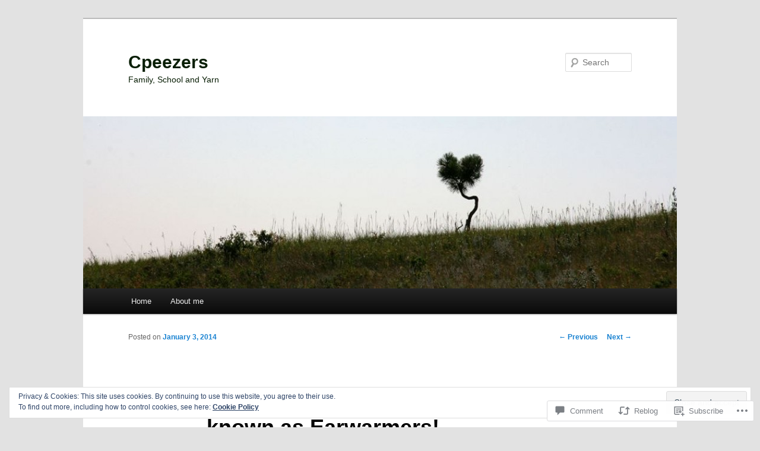

--- FILE ---
content_type: text/html; charset=UTF-8
request_url: https://cpeezers.com/2014/01/03/headbands-head-wraps-also-known-as-earwarmers/?replytocom=4737
body_size: 33979
content:
<!DOCTYPE html>
<!--[if IE 6]>
<html id="ie6" lang="en">
<![endif]-->
<!--[if IE 7]>
<html id="ie7" lang="en">
<![endif]-->
<!--[if IE 8]>
<html id="ie8" lang="en">
<![endif]-->
<!--[if !(IE 6) & !(IE 7) & !(IE 8)]><!-->
<html lang="en">
<!--<![endif]-->
<head>
<meta charset="UTF-8" />
<meta name="viewport" content="width=device-width" />
<title>
Headbands? Head Wraps? Also known as Earwarmers! | Cpeezers 	</title>
<link rel="profile" href="https://gmpg.org/xfn/11" />
<link rel="stylesheet" type="text/css" media="all" href="https://s0.wp.com/wp-content/themes/pub/twentyeleven/style.css?m=1741693348i&amp;ver=20190507" />
<link rel="pingback" href="https://cpeezers.com/xmlrpc.php">
<!--[if lt IE 9]>
<script src="https://s0.wp.com/wp-content/themes/pub/twentyeleven/js/html5.js?m=1394055389i&amp;ver=3.7.0" type="text/javascript"></script>
<![endif]-->
<meta name='robots' content='max-image-preview:large, noindex, follow' />

<!-- Async WordPress.com Remote Login -->
<script id="wpcom_remote_login_js">
var wpcom_remote_login_extra_auth = '';
function wpcom_remote_login_remove_dom_node_id( element_id ) {
	var dom_node = document.getElementById( element_id );
	if ( dom_node ) { dom_node.parentNode.removeChild( dom_node ); }
}
function wpcom_remote_login_remove_dom_node_classes( class_name ) {
	var dom_nodes = document.querySelectorAll( '.' + class_name );
	for ( var i = 0; i < dom_nodes.length; i++ ) {
		dom_nodes[ i ].parentNode.removeChild( dom_nodes[ i ] );
	}
}
function wpcom_remote_login_final_cleanup() {
	wpcom_remote_login_remove_dom_node_classes( "wpcom_remote_login_msg" );
	wpcom_remote_login_remove_dom_node_id( "wpcom_remote_login_key" );
	wpcom_remote_login_remove_dom_node_id( "wpcom_remote_login_validate" );
	wpcom_remote_login_remove_dom_node_id( "wpcom_remote_login_js" );
	wpcom_remote_login_remove_dom_node_id( "wpcom_request_access_iframe" );
	wpcom_remote_login_remove_dom_node_id( "wpcom_request_access_styles" );
}

// Watch for messages back from the remote login
window.addEventListener( "message", function( e ) {
	if ( e.origin === "https://r-login.wordpress.com" ) {
		var data = {};
		try {
			data = JSON.parse( e.data );
		} catch( e ) {
			wpcom_remote_login_final_cleanup();
			return;
		}

		if ( data.msg === 'LOGIN' ) {
			// Clean up the login check iframe
			wpcom_remote_login_remove_dom_node_id( "wpcom_remote_login_key" );

			var id_regex = new RegExp( /^[0-9]+$/ );
			var token_regex = new RegExp( /^.*|.*|.*$/ );
			if (
				token_regex.test( data.token )
				&& id_regex.test( data.wpcomid )
			) {
				// We have everything we need to ask for a login
				var script = document.createElement( "script" );
				script.setAttribute( "id", "wpcom_remote_login_validate" );
				script.src = '/remote-login.php?wpcom_remote_login=validate'
					+ '&wpcomid=' + data.wpcomid
					+ '&token=' + encodeURIComponent( data.token )
					+ '&host=' + window.location.protocol
					+ '//' + window.location.hostname
					+ '&postid=7041'
					+ '&is_singular=1';
				document.body.appendChild( script );
			}

			return;
		}

		// Safari ITP, not logged in, so redirect
		if ( data.msg === 'LOGIN-REDIRECT' ) {
			window.location = 'https://wordpress.com/log-in?redirect_to=' + window.location.href;
			return;
		}

		// Safari ITP, storage access failed, remove the request
		if ( data.msg === 'LOGIN-REMOVE' ) {
			var css_zap = 'html { -webkit-transition: margin-top 1s; transition: margin-top 1s; } /* 9001 */ html { margin-top: 0 !important; } * html body { margin-top: 0 !important; } @media screen and ( max-width: 782px ) { html { margin-top: 0 !important; } * html body { margin-top: 0 !important; } }';
			var style_zap = document.createElement( 'style' );
			style_zap.type = 'text/css';
			style_zap.appendChild( document.createTextNode( css_zap ) );
			document.body.appendChild( style_zap );

			var e = document.getElementById( 'wpcom_request_access_iframe' );
			e.parentNode.removeChild( e );

			document.cookie = 'wordpress_com_login_access=denied; path=/; max-age=31536000';

			return;
		}

		// Safari ITP
		if ( data.msg === 'REQUEST_ACCESS' ) {
			console.log( 'request access: safari' );

			// Check ITP iframe enable/disable knob
			if ( wpcom_remote_login_extra_auth !== 'safari_itp_iframe' ) {
				return;
			}

			// If we are in a "private window" there is no ITP.
			var private_window = false;
			try {
				var opendb = window.openDatabase( null, null, null, null );
			} catch( e ) {
				private_window = true;
			}

			if ( private_window ) {
				console.log( 'private window' );
				return;
			}

			var iframe = document.createElement( 'iframe' );
			iframe.id = 'wpcom_request_access_iframe';
			iframe.setAttribute( 'scrolling', 'no' );
			iframe.setAttribute( 'sandbox', 'allow-storage-access-by-user-activation allow-scripts allow-same-origin allow-top-navigation-by-user-activation' );
			iframe.src = 'https://r-login.wordpress.com/remote-login.php?wpcom_remote_login=request_access&origin=' + encodeURIComponent( data.origin ) + '&wpcomid=' + encodeURIComponent( data.wpcomid );

			var css = 'html { -webkit-transition: margin-top 1s; transition: margin-top 1s; } /* 9001 */ html { margin-top: 46px !important; } * html body { margin-top: 46px !important; } @media screen and ( max-width: 660px ) { html { margin-top: 71px !important; } * html body { margin-top: 71px !important; } #wpcom_request_access_iframe { display: block; height: 71px !important; } } #wpcom_request_access_iframe { border: 0px; height: 46px; position: fixed; top: 0; left: 0; width: 100%; min-width: 100%; z-index: 99999; background: #23282d; } ';

			var style = document.createElement( 'style' );
			style.type = 'text/css';
			style.id = 'wpcom_request_access_styles';
			style.appendChild( document.createTextNode( css ) );
			document.body.appendChild( style );

			document.body.appendChild( iframe );
		}

		if ( data.msg === 'DONE' ) {
			wpcom_remote_login_final_cleanup();
		}
	}
}, false );

// Inject the remote login iframe after the page has had a chance to load
// more critical resources
window.addEventListener( "DOMContentLoaded", function( e ) {
	var iframe = document.createElement( "iframe" );
	iframe.style.display = "none";
	iframe.setAttribute( "scrolling", "no" );
	iframe.setAttribute( "id", "wpcom_remote_login_key" );
	iframe.src = "https://r-login.wordpress.com/remote-login.php"
		+ "?wpcom_remote_login=key"
		+ "&origin=aHR0cHM6Ly9jcGVlemVycy5jb20%3D"
		+ "&wpcomid=10440232"
		+ "&time=" + Math.floor( Date.now() / 1000 );
	document.body.appendChild( iframe );
}, false );
</script>
<link rel='dns-prefetch' href='//s0.wp.com' />
<link rel='dns-prefetch' href='//widgets.wp.com' />
<link rel="alternate" type="application/rss+xml" title="Cpeezers  &raquo; Feed" href="https://cpeezers.com/feed/" />
<link rel="alternate" type="application/rss+xml" title="Cpeezers  &raquo; Comments Feed" href="https://cpeezers.com/comments/feed/" />
<link rel="alternate" type="application/rss+xml" title="Cpeezers  &raquo; Headbands? Head Wraps? Also known as&nbsp;Earwarmers! Comments Feed" href="https://cpeezers.com/2014/01/03/headbands-head-wraps-also-known-as-earwarmers/feed/" />
	<script type="text/javascript">
		/* <![CDATA[ */
		function addLoadEvent(func) {
			var oldonload = window.onload;
			if (typeof window.onload != 'function') {
				window.onload = func;
			} else {
				window.onload = function () {
					oldonload();
					func();
				}
			}
		}
		/* ]]> */
	</script>
	<link crossorigin='anonymous' rel='stylesheet' id='all-css-0-1' href='/_static/??-eJx9zN0KwjAMhuEbsgZ/5vBAvJbShtE1bYNJKLt7NxEEEQ9fku+Bzi60qlgVijkmm1IV6ClOqAJo67XlhI58B8XC5BUFRBfCfRDZwW9gRmUf8rtBrEJp0WjdPnAzouMm+lX/REoZP+6rtvd7uR3G4XQcr5fzMD8BGYBNRA==&cssminify=yes' type='text/css' media='all' />
<style id='wp-emoji-styles-inline-css'>

	img.wp-smiley, img.emoji {
		display: inline !important;
		border: none !important;
		box-shadow: none !important;
		height: 1em !important;
		width: 1em !important;
		margin: 0 0.07em !important;
		vertical-align: -0.1em !important;
		background: none !important;
		padding: 0 !important;
	}
/*# sourceURL=wp-emoji-styles-inline-css */
</style>
<link crossorigin='anonymous' rel='stylesheet' id='all-css-2-1' href='/wp-content/plugins/gutenberg-core/v22.2.0/build/styles/block-library/style.css?m=1764855221i&cssminify=yes' type='text/css' media='all' />
<style id='wp-block-library-inline-css'>
.has-text-align-justify {
	text-align:justify;
}
.has-text-align-justify{text-align:justify;}

/*# sourceURL=wp-block-library-inline-css */
</style><style id='global-styles-inline-css'>
:root{--wp--preset--aspect-ratio--square: 1;--wp--preset--aspect-ratio--4-3: 4/3;--wp--preset--aspect-ratio--3-4: 3/4;--wp--preset--aspect-ratio--3-2: 3/2;--wp--preset--aspect-ratio--2-3: 2/3;--wp--preset--aspect-ratio--16-9: 16/9;--wp--preset--aspect-ratio--9-16: 9/16;--wp--preset--color--black: #000;--wp--preset--color--cyan-bluish-gray: #abb8c3;--wp--preset--color--white: #fff;--wp--preset--color--pale-pink: #f78da7;--wp--preset--color--vivid-red: #cf2e2e;--wp--preset--color--luminous-vivid-orange: #ff6900;--wp--preset--color--luminous-vivid-amber: #fcb900;--wp--preset--color--light-green-cyan: #7bdcb5;--wp--preset--color--vivid-green-cyan: #00d084;--wp--preset--color--pale-cyan-blue: #8ed1fc;--wp--preset--color--vivid-cyan-blue: #0693e3;--wp--preset--color--vivid-purple: #9b51e0;--wp--preset--color--blue: #1982d1;--wp--preset--color--dark-gray: #373737;--wp--preset--color--medium-gray: #666;--wp--preset--color--light-gray: #e2e2e2;--wp--preset--gradient--vivid-cyan-blue-to-vivid-purple: linear-gradient(135deg,rgb(6,147,227) 0%,rgb(155,81,224) 100%);--wp--preset--gradient--light-green-cyan-to-vivid-green-cyan: linear-gradient(135deg,rgb(122,220,180) 0%,rgb(0,208,130) 100%);--wp--preset--gradient--luminous-vivid-amber-to-luminous-vivid-orange: linear-gradient(135deg,rgb(252,185,0) 0%,rgb(255,105,0) 100%);--wp--preset--gradient--luminous-vivid-orange-to-vivid-red: linear-gradient(135deg,rgb(255,105,0) 0%,rgb(207,46,46) 100%);--wp--preset--gradient--very-light-gray-to-cyan-bluish-gray: linear-gradient(135deg,rgb(238,238,238) 0%,rgb(169,184,195) 100%);--wp--preset--gradient--cool-to-warm-spectrum: linear-gradient(135deg,rgb(74,234,220) 0%,rgb(151,120,209) 20%,rgb(207,42,186) 40%,rgb(238,44,130) 60%,rgb(251,105,98) 80%,rgb(254,248,76) 100%);--wp--preset--gradient--blush-light-purple: linear-gradient(135deg,rgb(255,206,236) 0%,rgb(152,150,240) 100%);--wp--preset--gradient--blush-bordeaux: linear-gradient(135deg,rgb(254,205,165) 0%,rgb(254,45,45) 50%,rgb(107,0,62) 100%);--wp--preset--gradient--luminous-dusk: linear-gradient(135deg,rgb(255,203,112) 0%,rgb(199,81,192) 50%,rgb(65,88,208) 100%);--wp--preset--gradient--pale-ocean: linear-gradient(135deg,rgb(255,245,203) 0%,rgb(182,227,212) 50%,rgb(51,167,181) 100%);--wp--preset--gradient--electric-grass: linear-gradient(135deg,rgb(202,248,128) 0%,rgb(113,206,126) 100%);--wp--preset--gradient--midnight: linear-gradient(135deg,rgb(2,3,129) 0%,rgb(40,116,252) 100%);--wp--preset--font-size--small: 13px;--wp--preset--font-size--medium: 20px;--wp--preset--font-size--large: 36px;--wp--preset--font-size--x-large: 42px;--wp--preset--font-family--albert-sans: 'Albert Sans', sans-serif;--wp--preset--font-family--alegreya: Alegreya, serif;--wp--preset--font-family--arvo: Arvo, serif;--wp--preset--font-family--bodoni-moda: 'Bodoni Moda', serif;--wp--preset--font-family--bricolage-grotesque: 'Bricolage Grotesque', sans-serif;--wp--preset--font-family--cabin: Cabin, sans-serif;--wp--preset--font-family--chivo: Chivo, sans-serif;--wp--preset--font-family--commissioner: Commissioner, sans-serif;--wp--preset--font-family--cormorant: Cormorant, serif;--wp--preset--font-family--courier-prime: 'Courier Prime', monospace;--wp--preset--font-family--crimson-pro: 'Crimson Pro', serif;--wp--preset--font-family--dm-mono: 'DM Mono', monospace;--wp--preset--font-family--dm-sans: 'DM Sans', sans-serif;--wp--preset--font-family--dm-serif-display: 'DM Serif Display', serif;--wp--preset--font-family--domine: Domine, serif;--wp--preset--font-family--eb-garamond: 'EB Garamond', serif;--wp--preset--font-family--epilogue: Epilogue, sans-serif;--wp--preset--font-family--fahkwang: Fahkwang, sans-serif;--wp--preset--font-family--figtree: Figtree, sans-serif;--wp--preset--font-family--fira-sans: 'Fira Sans', sans-serif;--wp--preset--font-family--fjalla-one: 'Fjalla One', sans-serif;--wp--preset--font-family--fraunces: Fraunces, serif;--wp--preset--font-family--gabarito: Gabarito, system-ui;--wp--preset--font-family--ibm-plex-mono: 'IBM Plex Mono', monospace;--wp--preset--font-family--ibm-plex-sans: 'IBM Plex Sans', sans-serif;--wp--preset--font-family--ibarra-real-nova: 'Ibarra Real Nova', serif;--wp--preset--font-family--instrument-serif: 'Instrument Serif', serif;--wp--preset--font-family--inter: Inter, sans-serif;--wp--preset--font-family--josefin-sans: 'Josefin Sans', sans-serif;--wp--preset--font-family--jost: Jost, sans-serif;--wp--preset--font-family--libre-baskerville: 'Libre Baskerville', serif;--wp--preset--font-family--libre-franklin: 'Libre Franklin', sans-serif;--wp--preset--font-family--literata: Literata, serif;--wp--preset--font-family--lora: Lora, serif;--wp--preset--font-family--merriweather: Merriweather, serif;--wp--preset--font-family--montserrat: Montserrat, sans-serif;--wp--preset--font-family--newsreader: Newsreader, serif;--wp--preset--font-family--noto-sans-mono: 'Noto Sans Mono', sans-serif;--wp--preset--font-family--nunito: Nunito, sans-serif;--wp--preset--font-family--open-sans: 'Open Sans', sans-serif;--wp--preset--font-family--overpass: Overpass, sans-serif;--wp--preset--font-family--pt-serif: 'PT Serif', serif;--wp--preset--font-family--petrona: Petrona, serif;--wp--preset--font-family--piazzolla: Piazzolla, serif;--wp--preset--font-family--playfair-display: 'Playfair Display', serif;--wp--preset--font-family--plus-jakarta-sans: 'Plus Jakarta Sans', sans-serif;--wp--preset--font-family--poppins: Poppins, sans-serif;--wp--preset--font-family--raleway: Raleway, sans-serif;--wp--preset--font-family--roboto: Roboto, sans-serif;--wp--preset--font-family--roboto-slab: 'Roboto Slab', serif;--wp--preset--font-family--rubik: Rubik, sans-serif;--wp--preset--font-family--rufina: Rufina, serif;--wp--preset--font-family--sora: Sora, sans-serif;--wp--preset--font-family--source-sans-3: 'Source Sans 3', sans-serif;--wp--preset--font-family--source-serif-4: 'Source Serif 4', serif;--wp--preset--font-family--space-mono: 'Space Mono', monospace;--wp--preset--font-family--syne: Syne, sans-serif;--wp--preset--font-family--texturina: Texturina, serif;--wp--preset--font-family--urbanist: Urbanist, sans-serif;--wp--preset--font-family--work-sans: 'Work Sans', sans-serif;--wp--preset--spacing--20: 0.44rem;--wp--preset--spacing--30: 0.67rem;--wp--preset--spacing--40: 1rem;--wp--preset--spacing--50: 1.5rem;--wp--preset--spacing--60: 2.25rem;--wp--preset--spacing--70: 3.38rem;--wp--preset--spacing--80: 5.06rem;--wp--preset--shadow--natural: 6px 6px 9px rgba(0, 0, 0, 0.2);--wp--preset--shadow--deep: 12px 12px 50px rgba(0, 0, 0, 0.4);--wp--preset--shadow--sharp: 6px 6px 0px rgba(0, 0, 0, 0.2);--wp--preset--shadow--outlined: 6px 6px 0px -3px rgb(255, 255, 255), 6px 6px rgb(0, 0, 0);--wp--preset--shadow--crisp: 6px 6px 0px rgb(0, 0, 0);}:where(.is-layout-flex){gap: 0.5em;}:where(.is-layout-grid){gap: 0.5em;}body .is-layout-flex{display: flex;}.is-layout-flex{flex-wrap: wrap;align-items: center;}.is-layout-flex > :is(*, div){margin: 0;}body .is-layout-grid{display: grid;}.is-layout-grid > :is(*, div){margin: 0;}:where(.wp-block-columns.is-layout-flex){gap: 2em;}:where(.wp-block-columns.is-layout-grid){gap: 2em;}:where(.wp-block-post-template.is-layout-flex){gap: 1.25em;}:where(.wp-block-post-template.is-layout-grid){gap: 1.25em;}.has-black-color{color: var(--wp--preset--color--black) !important;}.has-cyan-bluish-gray-color{color: var(--wp--preset--color--cyan-bluish-gray) !important;}.has-white-color{color: var(--wp--preset--color--white) !important;}.has-pale-pink-color{color: var(--wp--preset--color--pale-pink) !important;}.has-vivid-red-color{color: var(--wp--preset--color--vivid-red) !important;}.has-luminous-vivid-orange-color{color: var(--wp--preset--color--luminous-vivid-orange) !important;}.has-luminous-vivid-amber-color{color: var(--wp--preset--color--luminous-vivid-amber) !important;}.has-light-green-cyan-color{color: var(--wp--preset--color--light-green-cyan) !important;}.has-vivid-green-cyan-color{color: var(--wp--preset--color--vivid-green-cyan) !important;}.has-pale-cyan-blue-color{color: var(--wp--preset--color--pale-cyan-blue) !important;}.has-vivid-cyan-blue-color{color: var(--wp--preset--color--vivid-cyan-blue) !important;}.has-vivid-purple-color{color: var(--wp--preset--color--vivid-purple) !important;}.has-black-background-color{background-color: var(--wp--preset--color--black) !important;}.has-cyan-bluish-gray-background-color{background-color: var(--wp--preset--color--cyan-bluish-gray) !important;}.has-white-background-color{background-color: var(--wp--preset--color--white) !important;}.has-pale-pink-background-color{background-color: var(--wp--preset--color--pale-pink) !important;}.has-vivid-red-background-color{background-color: var(--wp--preset--color--vivid-red) !important;}.has-luminous-vivid-orange-background-color{background-color: var(--wp--preset--color--luminous-vivid-orange) !important;}.has-luminous-vivid-amber-background-color{background-color: var(--wp--preset--color--luminous-vivid-amber) !important;}.has-light-green-cyan-background-color{background-color: var(--wp--preset--color--light-green-cyan) !important;}.has-vivid-green-cyan-background-color{background-color: var(--wp--preset--color--vivid-green-cyan) !important;}.has-pale-cyan-blue-background-color{background-color: var(--wp--preset--color--pale-cyan-blue) !important;}.has-vivid-cyan-blue-background-color{background-color: var(--wp--preset--color--vivid-cyan-blue) !important;}.has-vivid-purple-background-color{background-color: var(--wp--preset--color--vivid-purple) !important;}.has-black-border-color{border-color: var(--wp--preset--color--black) !important;}.has-cyan-bluish-gray-border-color{border-color: var(--wp--preset--color--cyan-bluish-gray) !important;}.has-white-border-color{border-color: var(--wp--preset--color--white) !important;}.has-pale-pink-border-color{border-color: var(--wp--preset--color--pale-pink) !important;}.has-vivid-red-border-color{border-color: var(--wp--preset--color--vivid-red) !important;}.has-luminous-vivid-orange-border-color{border-color: var(--wp--preset--color--luminous-vivid-orange) !important;}.has-luminous-vivid-amber-border-color{border-color: var(--wp--preset--color--luminous-vivid-amber) !important;}.has-light-green-cyan-border-color{border-color: var(--wp--preset--color--light-green-cyan) !important;}.has-vivid-green-cyan-border-color{border-color: var(--wp--preset--color--vivid-green-cyan) !important;}.has-pale-cyan-blue-border-color{border-color: var(--wp--preset--color--pale-cyan-blue) !important;}.has-vivid-cyan-blue-border-color{border-color: var(--wp--preset--color--vivid-cyan-blue) !important;}.has-vivid-purple-border-color{border-color: var(--wp--preset--color--vivid-purple) !important;}.has-vivid-cyan-blue-to-vivid-purple-gradient-background{background: var(--wp--preset--gradient--vivid-cyan-blue-to-vivid-purple) !important;}.has-light-green-cyan-to-vivid-green-cyan-gradient-background{background: var(--wp--preset--gradient--light-green-cyan-to-vivid-green-cyan) !important;}.has-luminous-vivid-amber-to-luminous-vivid-orange-gradient-background{background: var(--wp--preset--gradient--luminous-vivid-amber-to-luminous-vivid-orange) !important;}.has-luminous-vivid-orange-to-vivid-red-gradient-background{background: var(--wp--preset--gradient--luminous-vivid-orange-to-vivid-red) !important;}.has-very-light-gray-to-cyan-bluish-gray-gradient-background{background: var(--wp--preset--gradient--very-light-gray-to-cyan-bluish-gray) !important;}.has-cool-to-warm-spectrum-gradient-background{background: var(--wp--preset--gradient--cool-to-warm-spectrum) !important;}.has-blush-light-purple-gradient-background{background: var(--wp--preset--gradient--blush-light-purple) !important;}.has-blush-bordeaux-gradient-background{background: var(--wp--preset--gradient--blush-bordeaux) !important;}.has-luminous-dusk-gradient-background{background: var(--wp--preset--gradient--luminous-dusk) !important;}.has-pale-ocean-gradient-background{background: var(--wp--preset--gradient--pale-ocean) !important;}.has-electric-grass-gradient-background{background: var(--wp--preset--gradient--electric-grass) !important;}.has-midnight-gradient-background{background: var(--wp--preset--gradient--midnight) !important;}.has-small-font-size{font-size: var(--wp--preset--font-size--small) !important;}.has-medium-font-size{font-size: var(--wp--preset--font-size--medium) !important;}.has-large-font-size{font-size: var(--wp--preset--font-size--large) !important;}.has-x-large-font-size{font-size: var(--wp--preset--font-size--x-large) !important;}.has-albert-sans-font-family{font-family: var(--wp--preset--font-family--albert-sans) !important;}.has-alegreya-font-family{font-family: var(--wp--preset--font-family--alegreya) !important;}.has-arvo-font-family{font-family: var(--wp--preset--font-family--arvo) !important;}.has-bodoni-moda-font-family{font-family: var(--wp--preset--font-family--bodoni-moda) !important;}.has-bricolage-grotesque-font-family{font-family: var(--wp--preset--font-family--bricolage-grotesque) !important;}.has-cabin-font-family{font-family: var(--wp--preset--font-family--cabin) !important;}.has-chivo-font-family{font-family: var(--wp--preset--font-family--chivo) !important;}.has-commissioner-font-family{font-family: var(--wp--preset--font-family--commissioner) !important;}.has-cormorant-font-family{font-family: var(--wp--preset--font-family--cormorant) !important;}.has-courier-prime-font-family{font-family: var(--wp--preset--font-family--courier-prime) !important;}.has-crimson-pro-font-family{font-family: var(--wp--preset--font-family--crimson-pro) !important;}.has-dm-mono-font-family{font-family: var(--wp--preset--font-family--dm-mono) !important;}.has-dm-sans-font-family{font-family: var(--wp--preset--font-family--dm-sans) !important;}.has-dm-serif-display-font-family{font-family: var(--wp--preset--font-family--dm-serif-display) !important;}.has-domine-font-family{font-family: var(--wp--preset--font-family--domine) !important;}.has-eb-garamond-font-family{font-family: var(--wp--preset--font-family--eb-garamond) !important;}.has-epilogue-font-family{font-family: var(--wp--preset--font-family--epilogue) !important;}.has-fahkwang-font-family{font-family: var(--wp--preset--font-family--fahkwang) !important;}.has-figtree-font-family{font-family: var(--wp--preset--font-family--figtree) !important;}.has-fira-sans-font-family{font-family: var(--wp--preset--font-family--fira-sans) !important;}.has-fjalla-one-font-family{font-family: var(--wp--preset--font-family--fjalla-one) !important;}.has-fraunces-font-family{font-family: var(--wp--preset--font-family--fraunces) !important;}.has-gabarito-font-family{font-family: var(--wp--preset--font-family--gabarito) !important;}.has-ibm-plex-mono-font-family{font-family: var(--wp--preset--font-family--ibm-plex-mono) !important;}.has-ibm-plex-sans-font-family{font-family: var(--wp--preset--font-family--ibm-plex-sans) !important;}.has-ibarra-real-nova-font-family{font-family: var(--wp--preset--font-family--ibarra-real-nova) !important;}.has-instrument-serif-font-family{font-family: var(--wp--preset--font-family--instrument-serif) !important;}.has-inter-font-family{font-family: var(--wp--preset--font-family--inter) !important;}.has-josefin-sans-font-family{font-family: var(--wp--preset--font-family--josefin-sans) !important;}.has-jost-font-family{font-family: var(--wp--preset--font-family--jost) !important;}.has-libre-baskerville-font-family{font-family: var(--wp--preset--font-family--libre-baskerville) !important;}.has-libre-franklin-font-family{font-family: var(--wp--preset--font-family--libre-franklin) !important;}.has-literata-font-family{font-family: var(--wp--preset--font-family--literata) !important;}.has-lora-font-family{font-family: var(--wp--preset--font-family--lora) !important;}.has-merriweather-font-family{font-family: var(--wp--preset--font-family--merriweather) !important;}.has-montserrat-font-family{font-family: var(--wp--preset--font-family--montserrat) !important;}.has-newsreader-font-family{font-family: var(--wp--preset--font-family--newsreader) !important;}.has-noto-sans-mono-font-family{font-family: var(--wp--preset--font-family--noto-sans-mono) !important;}.has-nunito-font-family{font-family: var(--wp--preset--font-family--nunito) !important;}.has-open-sans-font-family{font-family: var(--wp--preset--font-family--open-sans) !important;}.has-overpass-font-family{font-family: var(--wp--preset--font-family--overpass) !important;}.has-pt-serif-font-family{font-family: var(--wp--preset--font-family--pt-serif) !important;}.has-petrona-font-family{font-family: var(--wp--preset--font-family--petrona) !important;}.has-piazzolla-font-family{font-family: var(--wp--preset--font-family--piazzolla) !important;}.has-playfair-display-font-family{font-family: var(--wp--preset--font-family--playfair-display) !important;}.has-plus-jakarta-sans-font-family{font-family: var(--wp--preset--font-family--plus-jakarta-sans) !important;}.has-poppins-font-family{font-family: var(--wp--preset--font-family--poppins) !important;}.has-raleway-font-family{font-family: var(--wp--preset--font-family--raleway) !important;}.has-roboto-font-family{font-family: var(--wp--preset--font-family--roboto) !important;}.has-roboto-slab-font-family{font-family: var(--wp--preset--font-family--roboto-slab) !important;}.has-rubik-font-family{font-family: var(--wp--preset--font-family--rubik) !important;}.has-rufina-font-family{font-family: var(--wp--preset--font-family--rufina) !important;}.has-sora-font-family{font-family: var(--wp--preset--font-family--sora) !important;}.has-source-sans-3-font-family{font-family: var(--wp--preset--font-family--source-sans-3) !important;}.has-source-serif-4-font-family{font-family: var(--wp--preset--font-family--source-serif-4) !important;}.has-space-mono-font-family{font-family: var(--wp--preset--font-family--space-mono) !important;}.has-syne-font-family{font-family: var(--wp--preset--font-family--syne) !important;}.has-texturina-font-family{font-family: var(--wp--preset--font-family--texturina) !important;}.has-urbanist-font-family{font-family: var(--wp--preset--font-family--urbanist) !important;}.has-work-sans-font-family{font-family: var(--wp--preset--font-family--work-sans) !important;}
/*# sourceURL=global-styles-inline-css */
</style>

<style id='classic-theme-styles-inline-css'>
/*! This file is auto-generated */
.wp-block-button__link{color:#fff;background-color:#32373c;border-radius:9999px;box-shadow:none;text-decoration:none;padding:calc(.667em + 2px) calc(1.333em + 2px);font-size:1.125em}.wp-block-file__button{background:#32373c;color:#fff;text-decoration:none}
/*# sourceURL=/wp-includes/css/classic-themes.min.css */
</style>
<link crossorigin='anonymous' rel='stylesheet' id='all-css-4-1' href='/_static/??-eJx9j8sOwkAIRX/IkTZGGxfGTzHzIHVq55GBaf18aZpu1HRD4MLhAsxZ2RQZI0OoKo+195HApoKih6wZZCKg8xpHDDJ2tEQH+I/N3vXIgtOWK8b3PpLFRhmTCxIpicHXoPgpXrTHDchZ25cSaV2xNoBq3HqPCaNLBXTlFDSztz8UULFgqh8dTFiMOIu4fEnf9XLLPdza7tI07fl66oYPKzZ26Q==&cssminify=yes' type='text/css' media='all' />
<link rel='stylesheet' id='verbum-gutenberg-css-css' href='https://widgets.wp.com/verbum-block-editor/block-editor.css?ver=1738686361' media='all' />
<link crossorigin='anonymous' rel='stylesheet' id='all-css-6-1' href='/_static/??/wp-content/themes/pub/twentyeleven/blocks.css,/wp-content/themes/pub/twentyeleven/style-wpcom.css?m=1622849015j&cssminify=yes' type='text/css' media='all' />
<style id='jetpack_facebook_likebox-inline-css'>
.widget_facebook_likebox {
	overflow: hidden;
}

/*# sourceURL=/wp-content/mu-plugins/jetpack-plugin/sun/modules/widgets/facebook-likebox/style.css */
</style>
<link crossorigin='anonymous' rel='stylesheet' id='all-css-8-1' href='/_static/??-eJzTLy/QTc7PK0nNK9HPLdUtyClNz8wr1i9KTcrJTwcy0/WTi5G5ekCujj52Temp+bo5+cmJJZn5eSgc3bScxMwikFb7XFtDE1NLExMLc0OTLACohS2q&cssminify=yes' type='text/css' media='all' />
<style id='jetpack-global-styles-frontend-style-inline-css'>
:root { --font-headings: unset; --font-base: unset; --font-headings-default: -apple-system,BlinkMacSystemFont,"Segoe UI",Roboto,Oxygen-Sans,Ubuntu,Cantarell,"Helvetica Neue",sans-serif; --font-base-default: -apple-system,BlinkMacSystemFont,"Segoe UI",Roboto,Oxygen-Sans,Ubuntu,Cantarell,"Helvetica Neue",sans-serif;}
/*# sourceURL=jetpack-global-styles-frontend-style-inline-css */
</style>
<link crossorigin='anonymous' rel='stylesheet' id='all-css-10-1' href='/_static/??-eJyNjcsKAjEMRX/IGtQZBxfip0hMS9sxTYppGfx7H7gRN+7ugcs5sFRHKi1Ig9Jd5R6zGMyhVaTrh8G6QFHfORhYwlvw6P39PbPENZmt4G/ROQuBKWVkxxrVvuBH1lIoz2waILJekF+HUzlupnG3nQ77YZwfuRJIaQ==&cssminify=yes' type='text/css' media='all' />
<script type="text/javascript" id="jetpack_related-posts-js-extra">
/* <![CDATA[ */
var related_posts_js_options = {"post_heading":"h4"};
//# sourceURL=jetpack_related-posts-js-extra
/* ]]> */
</script>
<script type="text/javascript" id="wpcom-actionbar-placeholder-js-extra">
/* <![CDATA[ */
var actionbardata = {"siteID":"10440232","postID":"7041","siteURL":"https://cpeezers.com","xhrURL":"https://cpeezers.com/wp-admin/admin-ajax.php","nonce":"555bcfbc13","isLoggedIn":"","statusMessage":"","subsEmailDefault":"instantly","proxyScriptUrl":"https://s0.wp.com/wp-content/js/wpcom-proxy-request.js?m=1513050504i&amp;ver=20211021","shortlink":"https://wp.me/pHNYQ-1Pz","i18n":{"followedText":"New posts from this site will now appear in your \u003Ca href=\"https://wordpress.com/reader\"\u003EReader\u003C/a\u003E","foldBar":"Collapse this bar","unfoldBar":"Expand this bar","shortLinkCopied":"Shortlink copied to clipboard."}};
//# sourceURL=wpcom-actionbar-placeholder-js-extra
/* ]]> */
</script>
<script type="text/javascript" id="jetpack-mu-wpcom-settings-js-before">
/* <![CDATA[ */
var JETPACK_MU_WPCOM_SETTINGS = {"assetsUrl":"https://s0.wp.com/wp-content/mu-plugins/jetpack-mu-wpcom-plugin/sun/jetpack_vendor/automattic/jetpack-mu-wpcom/src/build/"};
//# sourceURL=jetpack-mu-wpcom-settings-js-before
/* ]]> */
</script>
<script crossorigin='anonymous' type='text/javascript'  src='/_static/??-eJxdjd0KAiEQhV+o2clg2b2JHiVcFdF0HBxt6+3bhYjq6vBx/nBlMIWao4a5A6fuAwlG11ib25tROuE1kMGlh2SxuqSbs8BFmvzSkAMNUQ74tRu3TGrAtTye/96Siv+8rqVabQVM0iJO9qLJjPfTLkCFwFuu28Qln9U0jkelpnmOL35BR9g='></script>
<script type="text/javascript" id="rlt-proxy-js-after">
/* <![CDATA[ */
	rltInitialize( {"token":null,"iframeOrigins":["https:\/\/widgets.wp.com"]} );
//# sourceURL=rlt-proxy-js-after
/* ]]> */
</script>
<link rel="EditURI" type="application/rsd+xml" title="RSD" href="https://cpeezers.wordpress.com/xmlrpc.php?rsd" />
<meta name="generator" content="WordPress.com" />
<link rel="canonical" href="https://cpeezers.com/2014/01/03/headbands-head-wraps-also-known-as-earwarmers/" />
<link rel='shortlink' href='https://wp.me/pHNYQ-1Pz' />
<link rel="alternate" type="application/json+oembed" href="https://public-api.wordpress.com/oembed/?format=json&amp;url=https%3A%2F%2Fcpeezers.com%2F2014%2F01%2F03%2Fheadbands-head-wraps-also-known-as-earwarmers%2F&amp;for=wpcom-auto-discovery" /><link rel="alternate" type="application/xml+oembed" href="https://public-api.wordpress.com/oembed/?format=xml&amp;url=https%3A%2F%2Fcpeezers.com%2F2014%2F01%2F03%2Fheadbands-head-wraps-also-known-as-earwarmers%2F&amp;for=wpcom-auto-discovery" />
<!-- Jetpack Open Graph Tags -->
<meta property="og:type" content="article" />
<meta property="og:title" content="Headbands? Head Wraps? Also known as Earwarmers!" />
<meta property="og:url" content="https://cpeezers.com/2014/01/03/headbands-head-wraps-also-known-as-earwarmers/" />
<meta property="og:description" content="December 31, 2017:  I am adding a pdf at the bottom of this post and some basic instructions for knitting the band that I used for the center.  Nice people often email me to ask for the pattern and…" />
<meta property="article:published_time" content="2014-01-04T03:42:16+00:00" />
<meta property="article:modified_time" content="2017-12-31T18:39:16+00:00" />
<meta property="og:site_name" content="Cpeezers " />
<meta property="og:image" content="https://cpeezers.com/wp-content/uploads/2014/01/headbands2.jpg" />
<meta property="og:image:width" content="584" />
<meta property="og:image:height" content="874" />
<meta property="og:image:alt" content="headbands2" />
<meta property="og:locale" content="en_US" />
<meta property="article:publisher" content="https://www.facebook.com/WordPresscom" />
<meta name="twitter:creator" content="@cpeezers" />
<meta name="twitter:site" content="@cpeezers" />
<meta name="twitter:text:title" content="Headbands? Head Wraps? Also known as&nbsp;Earwarmers!" />
<meta name="twitter:image" content="https://cpeezers.com/wp-content/uploads/2014/01/headbands2.jpg?w=640" />
<meta name="twitter:image:alt" content="headbands2" />
<meta name="twitter:card" content="summary_large_image" />

<!-- End Jetpack Open Graph Tags -->
<link rel="shortcut icon" type="image/x-icon" href="https://secure.gravatar.com/blavatar/12bf628729cb84b36d4e5ddd9a8ffc1a9a1523eaa8469f04141315cfe1a8a1cc?s=32" sizes="16x16" />
<link rel="icon" type="image/x-icon" href="https://secure.gravatar.com/blavatar/12bf628729cb84b36d4e5ddd9a8ffc1a9a1523eaa8469f04141315cfe1a8a1cc?s=32" sizes="16x16" />
<link rel="apple-touch-icon" href="https://secure.gravatar.com/blavatar/12bf628729cb84b36d4e5ddd9a8ffc1a9a1523eaa8469f04141315cfe1a8a1cc?s=114" />
<link rel='openid.server' href='https://cpeezers.com/?openidserver=1' />
<link rel='openid.delegate' href='https://cpeezers.com/' />
<link rel="search" type="application/opensearchdescription+xml" href="https://cpeezers.com/osd.xml" title="Cpeezers " />
<link rel="search" type="application/opensearchdescription+xml" href="https://s1.wp.com/opensearch.xml" title="WordPress.com" />
<meta name="theme-color" content="#e2e2e2" />
<script type="text/javascript" id="webfont-output">
  
  WebFontConfig = {"typekit":{"id":"joy1euo"}};
  (function() {
    var wf = document.createElement('script');
    wf.src = ('https:' == document.location.protocol ? 'https' : 'http') +
      '://ajax.googleapis.com/ajax/libs/webfont/1/webfont.js';
    wf.type = 'text/javascript';
    wf.async = 'true';
    var s = document.getElementsByTagName('script')[0];
    s.parentNode.insertBefore(wf, s);
	})();
</script><meta name="description" content="December 31, 2017:  I am adding a pdf at the bottom of this post and some basic instructions for knitting the band that I used for the center.  Nice people often email me to ask for the pattern and I email it to them.  Originally, I hadn&#039;t included it here because I didn&#039;t want to&hellip;" />
		<style type="text/css" id="twentyeleven-header-css">
				#site-title a,
		#site-description {
			color: #081e04;
		}
		</style>
			<script type="text/javascript">

			window.doNotSellCallback = function() {

				var linkElements = [
					'a[href="https://wordpress.com/?ref=footer_blog"]',
					'a[href="https://wordpress.com/?ref=footer_website"]',
					'a[href="https://wordpress.com/?ref=vertical_footer"]',
					'a[href^="https://wordpress.com/?ref=footer_segment_"]',
				].join(',');

				var dnsLink = document.createElement( 'a' );
				dnsLink.href = 'https://wordpress.com/advertising-program-optout/';
				dnsLink.classList.add( 'do-not-sell-link' );
				dnsLink.rel = 'nofollow';
				dnsLink.style.marginLeft = '0.5em';
				dnsLink.textContent = 'Do Not Sell or Share My Personal Information';

				var creditLinks = document.querySelectorAll( linkElements );

				if ( 0 === creditLinks.length ) {
					return false;
				}

				Array.prototype.forEach.call( creditLinks, function( el ) {
					el.insertAdjacentElement( 'afterend', dnsLink );
				});

				return true;
			};

		</script>
		<script type="text/javascript">
	window.google_analytics_uacct = "UA-52447-2";
</script>

<script type="text/javascript">
	var _gaq = _gaq || [];
	_gaq.push(['_setAccount', 'UA-52447-2']);
	_gaq.push(['_gat._anonymizeIp']);
	_gaq.push(['_setDomainName', 'none']);
	_gaq.push(['_setAllowLinker', true]);
	_gaq.push(['_initData']);
	_gaq.push(['_trackPageview']);

	(function() {
		var ga = document.createElement('script'); ga.type = 'text/javascript'; ga.async = true;
		ga.src = ('https:' == document.location.protocol ? 'https://ssl' : 'http://www') + '.google-analytics.com/ga.js';
		(document.getElementsByTagName('head')[0] || document.getElementsByTagName('body')[0]).appendChild(ga);
	})();
</script>
<link crossorigin='anonymous' rel='stylesheet' id='all-css-0-3' href='/_static/??-eJyNjM0KgzAQBl9I/ag/lR6KjyK6LhJNNsHN4uuXQuvZ4wzD4EwlRcksGcHK5G11otg4p4n2H0NNMDohzD7SrtDTJT4qUi1wexDiYp4VNB3RlP3V/MX3N4T3o++aun892277AK5vOq4=&cssminify=yes' type='text/css' media='all' />
</head>

<body class="wp-singular post-template-default single single-post postid-7041 single-format-standard wp-embed-responsive wp-theme-pubtwentyeleven customizer-styles-applied single-author singular two-column right-sidebar jetpack-reblog-enabled">
<div class="skip-link"><a class="assistive-text" href="#content">Skip to primary content</a></div><div id="page" class="hfeed">
	<header id="branding">
			<hgroup>
				<h1 id="site-title"><span><a href="https://cpeezers.com/" rel="home">Cpeezers </a></span></h1>
				<h2 id="site-description">Family, School and Yarn</h2>
			</hgroup>

						<a href="https://cpeezers.com/">
									<img src="https://cpeezers.com/wp-content/uploads/2013/08/cropped-179129_335733566560408_818315347_n.jpg" width="1000" height="290" alt="Cpeezers " />
								</a>
			
									<form method="get" id="searchform" action="https://cpeezers.com/">
		<label for="s" class="assistive-text">Search</label>
		<input type="text" class="field" name="s" id="s" placeholder="Search" />
		<input type="submit" class="submit" name="submit" id="searchsubmit" value="Search" />
	</form>
			
			<nav id="access">
				<h3 class="assistive-text">Main menu</h3>
				<div class="menu"><ul>
<li ><a href="https://cpeezers.com/">Home</a></li><li class="page_item page-item-2"><a href="https://cpeezers.com/about/">About me</a></li>
</ul></div>
			</nav><!-- #access -->
	</header><!-- #branding -->


	<div id="main">

		<div id="primary">
			<div id="content" role="main">

				
					<nav id="nav-single">
						<h3 class="assistive-text">Post navigation</h3>
						<span class="nav-previous"><a href="https://cpeezers.com/2013/12/23/on-the-first-day-of-christmas/" rel="prev"><span class="meta-nav">&larr;</span> Previous</a></span>
						<span class="nav-next"><a href="https://cpeezers.com/2014/01/17/busy-times-and-an-alien/" rel="next">Next <span class="meta-nav">&rarr;</span></a></span>
					</nav><!-- #nav-single -->

					
<article id="post-7041" class="post-7041 post type-post status-publish format-standard hentry category-knitting">
	<header class="entry-header">
		<h1 class="entry-title">Headbands? Head Wraps? Also known as&nbsp;Earwarmers!</h1>

				<div class="entry-meta">
						<span class="sep">Posted on </span><a href="https://cpeezers.com/2014/01/03/headbands-head-wraps-also-known-as-earwarmers/" title="7:42 pm" rel="bookmark"><time class="entry-date" datetime="2014-01-03T19:42:16-08:00">January 3, 2014</time></a><span class="by-author"> <span class="sep"> by </span> <span class="author vcard"><a class="url fn n" href="https://cpeezers.com/author/cpeezers/" title="View all posts by cpeezers" rel="author">cpeezers</a></span></span>		</div><!-- .entry-meta -->
			</header><!-- .entry-header -->

	<div class="entry-content">
		<p><strong>December 31, 2017:  I am adding a pdf at the bottom of this post and some basic instructions for knitting the band that I used for the center.  Nice people often email me to ask for the pattern and I email it to them.  Originally, I hadn&#8217;t included it here because I didn&#8217;t want to take credit, so again it&#8217;s not my pattern &#8211; just a great one that I found on ravelry!</strong></p>
<p>I made a few gifts for Christmas this year.  I didn&#8217;t have a whole heck of a lot of time to knit so I wanted to find a good pattern that I also thought would knit up fairly quickly.  I thought a headband might be a practical but fun gift, so I went looking for patterns.  I found such a simple but fun to make pattern.  It&#8217;s called the &#8220;It&#8217;s a Cinch Head Wrap&#8221;.</p>
<p>I used a <a href="http://www.knitpicks.com/yarns/Swish_DK_Yarn__D5420168.html" target="_blank" rel="noopener">Knit Picks Swish DK weight</a> to make these. It&#8217;s a nice reasonably priced superwash wool, and I enjoy knitting with it.</p>
<p><a href="https://cpeezers.com/wp-content/uploads/2014/01/headbands2.jpg"><img data-attachment-id="7045" data-permalink="https://cpeezers.com/2014/01/03/headbands-head-wraps-also-known-as-earwarmers/headbands2/" data-orig-file="https://cpeezers.com/wp-content/uploads/2014/01/headbands2.jpg" data-orig-size="1880,2816" data-comments-opened="1" data-image-meta="{&quot;aperture&quot;:&quot;0&quot;,&quot;credit&quot;:&quot;&quot;,&quot;camera&quot;:&quot;&quot;,&quot;caption&quot;:&quot;&quot;,&quot;created_timestamp&quot;:&quot;0&quot;,&quot;copyright&quot;:&quot;&quot;,&quot;focal_length&quot;:&quot;0&quot;,&quot;iso&quot;:&quot;0&quot;,&quot;shutter_speed&quot;:&quot;0&quot;,&quot;title&quot;:&quot;&quot;}" data-image-title="headbands2" data-image-description="" data-image-caption="" data-medium-file="https://cpeezers.com/wp-content/uploads/2014/01/headbands2.jpg?w=200" data-large-file="https://cpeezers.com/wp-content/uploads/2014/01/headbands2.jpg?w=584" class="aligncenter size-full wp-image-7045" src="https://cpeezers.com/wp-content/uploads/2014/01/headbands2.jpg?w=584&#038;h=874" alt="headbands2" width="584" height="874" srcset="https://cpeezers.com/wp-content/uploads/2014/01/headbands2.jpg?w=584&amp;h=875 584w, https://cpeezers.com/wp-content/uploads/2014/01/headbands2.jpg?w=1168&amp;h=1750 1168w, https://cpeezers.com/wp-content/uploads/2014/01/headbands2.jpg?w=100&amp;h=150 100w, https://cpeezers.com/wp-content/uploads/2014/01/headbands2.jpg?w=200&amp;h=300 200w, https://cpeezers.com/wp-content/uploads/2014/01/headbands2.jpg?w=768&amp;h=1150 768w, https://cpeezers.com/wp-content/uploads/2014/01/headbands2.jpg?w=684&amp;h=1024 684w" sizes="(max-width: 584px) 100vw, 584px" /></a></p>
<p>You simply knit a garter stitch rectangle.  Then you whip stitch the ends loosely.  Next, you just gather it by pulling on the yarn ends.</p>
<p>In the pattern, the designer finished the headband by wrapping yarn around the gathered portion.  I didn&#8217;t like this much, or rather, I was not able to make it look very nice so I looked at the other ravelry projects and found another person who had finished it in a different way.  She knit a stockinette stitch strip, wrapped it around the gathered portion and sewed it securely in place.  I love how this looks.</p>
<p>So I took some pictures of my headbands as shown above and again below:</p>
<p><a href="https://cpeezers.com/wp-content/uploads/2014/01/headbands2.jpg"><img data-attachment-id="7045" data-permalink="https://cpeezers.com/2014/01/03/headbands-head-wraps-also-known-as-earwarmers/headbands2/" data-orig-file="https://cpeezers.com/wp-content/uploads/2014/01/headbands2.jpg" data-orig-size="1880,2816" data-comments-opened="1" data-image-meta="{&quot;aperture&quot;:&quot;0&quot;,&quot;credit&quot;:&quot;&quot;,&quot;camera&quot;:&quot;&quot;,&quot;caption&quot;:&quot;&quot;,&quot;created_timestamp&quot;:&quot;0&quot;,&quot;copyright&quot;:&quot;&quot;,&quot;focal_length&quot;:&quot;0&quot;,&quot;iso&quot;:&quot;0&quot;,&quot;shutter_speed&quot;:&quot;0&quot;,&quot;title&quot;:&quot;&quot;}" data-image-title="headbands2" data-image-description="" data-image-caption="" data-medium-file="https://cpeezers.com/wp-content/uploads/2014/01/headbands2.jpg?w=200" data-large-file="https://cpeezers.com/wp-content/uploads/2014/01/headbands2.jpg?w=584" class="aligncenter size-full wp-image-7045" src="https://cpeezers.com/wp-content/uploads/2014/01/headbands2.jpg?w=584&#038;h=874" alt="headbands2" width="584" height="874" srcset="https://cpeezers.com/wp-content/uploads/2014/01/headbands2.jpg?w=584&amp;h=875 584w, https://cpeezers.com/wp-content/uploads/2014/01/headbands2.jpg?w=1168&amp;h=1750 1168w, https://cpeezers.com/wp-content/uploads/2014/01/headbands2.jpg?w=100&amp;h=150 100w, https://cpeezers.com/wp-content/uploads/2014/01/headbands2.jpg?w=200&amp;h=300 200w, https://cpeezers.com/wp-content/uploads/2014/01/headbands2.jpg?w=768&amp;h=1150 768w, https://cpeezers.com/wp-content/uploads/2014/01/headbands2.jpg?w=684&amp;h=1024 684w" sizes="(max-width: 584px) 100vw, 584px" /></a></p>
<p>Cute yes?  But so much cuter modeled by my nieces and sister-in-law.</p>
<p><a href="https://cpeezers.com/wp-content/uploads/2014/01/mikayla-headband.jpg"><img data-attachment-id="7042" data-permalink="https://cpeezers.com/2014/01/03/headbands-head-wraps-also-known-as-earwarmers/mikayla-headband/" data-orig-file="https://cpeezers.com/wp-content/uploads/2014/01/mikayla-headband.jpg" data-orig-size="2816,1880" data-comments-opened="1" data-image-meta="{&quot;aperture&quot;:&quot;0&quot;,&quot;credit&quot;:&quot;&quot;,&quot;camera&quot;:&quot;&quot;,&quot;caption&quot;:&quot;&quot;,&quot;created_timestamp&quot;:&quot;0&quot;,&quot;copyright&quot;:&quot;&quot;,&quot;focal_length&quot;:&quot;0&quot;,&quot;iso&quot;:&quot;0&quot;,&quot;shutter_speed&quot;:&quot;0&quot;,&quot;title&quot;:&quot;&quot;}" data-image-title="mikayla-headband" data-image-description="" data-image-caption="" data-medium-file="https://cpeezers.com/wp-content/uploads/2014/01/mikayla-headband.jpg?w=300" data-large-file="https://cpeezers.com/wp-content/uploads/2014/01/mikayla-headband.jpg?w=584" class="aligncenter size-full wp-image-7042" src="https://cpeezers.com/wp-content/uploads/2014/01/mikayla-headband.jpg?w=584&#038;h=389" alt="mikayla-headband" width="584" height="389" srcset="https://cpeezers.com/wp-content/uploads/2014/01/mikayla-headband.jpg?w=584&amp;h=390 584w, https://cpeezers.com/wp-content/uploads/2014/01/mikayla-headband.jpg?w=1168&amp;h=780 1168w, https://cpeezers.com/wp-content/uploads/2014/01/mikayla-headband.jpg?w=150&amp;h=100 150w, https://cpeezers.com/wp-content/uploads/2014/01/mikayla-headband.jpg?w=300&amp;h=200 300w, https://cpeezers.com/wp-content/uploads/2014/01/mikayla-headband.jpg?w=768&amp;h=513 768w, https://cpeezers.com/wp-content/uploads/2014/01/mikayla-headband.jpg?w=1024&amp;h=684 1024w" sizes="(max-width: 584px) 100vw, 584px" /></a></p>
<p>Her sister looked really cute in hers as well, but I failed miserably in my photos and ended up with two very blurry substandard pictures.</p>
<p>I love it on my sister in law.</p>
<p><a href="https://cpeezers.com/wp-content/uploads/2014/01/holly-headband.jpg"><img data-attachment-id="7043" data-permalink="https://cpeezers.com/2014/01/03/headbands-head-wraps-also-known-as-earwarmers/holly-headband/" data-orig-file="https://cpeezers.com/wp-content/uploads/2014/01/holly-headband.jpg" data-orig-size="2336,1752" data-comments-opened="1" data-image-meta="{&quot;aperture&quot;:&quot;0&quot;,&quot;credit&quot;:&quot;&quot;,&quot;camera&quot;:&quot;&quot;,&quot;caption&quot;:&quot;&quot;,&quot;created_timestamp&quot;:&quot;0&quot;,&quot;copyright&quot;:&quot;&quot;,&quot;focal_length&quot;:&quot;0&quot;,&quot;iso&quot;:&quot;0&quot;,&quot;shutter_speed&quot;:&quot;0&quot;,&quot;title&quot;:&quot;&quot;}" data-image-title="holly-headband" data-image-description="" data-image-caption="" data-medium-file="https://cpeezers.com/wp-content/uploads/2014/01/holly-headband.jpg?w=300" data-large-file="https://cpeezers.com/wp-content/uploads/2014/01/holly-headband.jpg?w=584" class="aligncenter size-full wp-image-7043" src="https://cpeezers.com/wp-content/uploads/2014/01/holly-headband.jpg?w=584&#038;h=438" alt="holly-headband" width="584" height="438" srcset="https://cpeezers.com/wp-content/uploads/2014/01/holly-headband.jpg?w=584&amp;h=438 584w, https://cpeezers.com/wp-content/uploads/2014/01/holly-headband.jpg?w=1168&amp;h=876 1168w, https://cpeezers.com/wp-content/uploads/2014/01/holly-headband.jpg?w=150&amp;h=113 150w, https://cpeezers.com/wp-content/uploads/2014/01/holly-headband.jpg?w=300&amp;h=225 300w, https://cpeezers.com/wp-content/uploads/2014/01/holly-headband.jpg?w=768&amp;h=576 768w, https://cpeezers.com/wp-content/uploads/2014/01/holly-headband.jpg?w=1024&amp;h=768 1024w" sizes="(max-width: 584px) 100vw, 584px" /></a></p>
<p>And its versatility is demonstrated by how cute the same headband looks on my niece:</p>
<p><a href="https://cpeezers.com/wp-content/uploads/2014/01/lila-headband.jpg"><img data-attachment-id="7044" data-permalink="https://cpeezers.com/2014/01/03/headbands-head-wraps-also-known-as-earwarmers/lila-headband/" data-orig-file="https://cpeezers.com/wp-content/uploads/2014/01/lila-headband.jpg" data-orig-size="2020,1880" data-comments-opened="1" data-image-meta="{&quot;aperture&quot;:&quot;0&quot;,&quot;credit&quot;:&quot;&quot;,&quot;camera&quot;:&quot;&quot;,&quot;caption&quot;:&quot;&quot;,&quot;created_timestamp&quot;:&quot;0&quot;,&quot;copyright&quot;:&quot;&quot;,&quot;focal_length&quot;:&quot;0&quot;,&quot;iso&quot;:&quot;0&quot;,&quot;shutter_speed&quot;:&quot;0&quot;,&quot;title&quot;:&quot;&quot;}" data-image-title="lila-headband" data-image-description="" data-image-caption="" data-medium-file="https://cpeezers.com/wp-content/uploads/2014/01/lila-headband.jpg?w=300" data-large-file="https://cpeezers.com/wp-content/uploads/2014/01/lila-headband.jpg?w=584" loading="lazy" class="aligncenter size-full wp-image-7044" src="https://cpeezers.com/wp-content/uploads/2014/01/lila-headband.jpg?w=584&#038;h=543" alt="lila-headband" width="584" height="543" srcset="https://cpeezers.com/wp-content/uploads/2014/01/lila-headband.jpg?w=584&amp;h=544 584w, https://cpeezers.com/wp-content/uploads/2014/01/lila-headband.jpg?w=1168&amp;h=1087 1168w, https://cpeezers.com/wp-content/uploads/2014/01/lila-headband.jpg?w=150&amp;h=140 150w, https://cpeezers.com/wp-content/uploads/2014/01/lila-headband.jpg?w=300&amp;h=279 300w, https://cpeezers.com/wp-content/uploads/2014/01/lila-headband.jpg?w=768&amp;h=715 768w, https://cpeezers.com/wp-content/uploads/2014/01/lila-headband.jpg?w=1024&amp;h=953 1024w" sizes="(max-width: 584px) 100vw, 584px" /></a></p>
<p>I think they are so cute on my beautiful models.</p>
<p>I plan to make more of these!  I saw where Redheart has a reflective yarn.  I&#8217;m going to try that out next I think.</p>
<p><strong>Here is the PDF for the pattern</strong>:  <a title="itsacinch" href="https://cpeezers.com/wp-content/uploads/2014/01/itsacinch.pdf">itsacinch</a></p>
<p><strong>Also here is a basic guide to how I make the center strip</strong>:  I estimate when I make the center trip. Typically, I make <span class="il">a</span> stockinette strip about <strong>9-10</strong> <strong>stitches</strong> wide.  I had to just knit it to a length that I felt would fit around the wrap the way I wanted it to, so I just kept folding it around the band until I thought it was the length it needed to be.  Then I bound off, put it around the band, and sewed it together as tight as I thought I needed to make the band look the way I wanted to.  It&#8217;s really pretty nice as there is no exact way it has to be done.</p>
<div id="atatags-370373-6955c4e395269">
		<script type="text/javascript">
			__ATA = window.__ATA || {};
			__ATA.cmd = window.__ATA.cmd || [];
			__ATA.cmd.push(function() {
				__ATA.initVideoSlot('atatags-370373-6955c4e395269', {
					sectionId: '370373',
					format: 'inread'
				});
			});
		</script>
	</div><div id="jp-post-flair" class="sharedaddy sd-like-enabled sd-sharing-enabled"><div class="sharedaddy sd-sharing-enabled"><div class="robots-nocontent sd-block sd-social sd-social-icon-text sd-sharing"><h3 class="sd-title">Share this:</h3><div class="sd-content"><ul><li><a href="#" class="sharing-anchor sd-button share-more"><span>Share</span></a></li><li class="share-end"></li></ul><div class="sharing-hidden"><div class="inner" style="display: none;"><ul><li class="share-facebook"><a rel="nofollow noopener noreferrer"
				data-shared="sharing-facebook-7041"
				class="share-facebook sd-button share-icon"
				href="https://cpeezers.com/2014/01/03/headbands-head-wraps-also-known-as-earwarmers/?share=facebook"
				target="_blank"
				aria-labelledby="sharing-facebook-7041"
				>
				<span id="sharing-facebook-7041" hidden>Click to share on Facebook (Opens in new window)</span>
				<span>Facebook</span>
			</a></li><li class="share-pinterest"><a rel="nofollow noopener noreferrer"
				data-shared="sharing-pinterest-7041"
				class="share-pinterest sd-button share-icon"
				href="https://cpeezers.com/2014/01/03/headbands-head-wraps-also-known-as-earwarmers/?share=pinterest"
				target="_blank"
				aria-labelledby="sharing-pinterest-7041"
				>
				<span id="sharing-pinterest-7041" hidden>Click to share on Pinterest (Opens in new window)</span>
				<span>Pinterest</span>
			</a></li><li class="share-end"></li></ul></div></div></div></div></div><div class='sharedaddy sd-block sd-like jetpack-likes-widget-wrapper jetpack-likes-widget-unloaded' id='like-post-wrapper-10440232-7041-6955c4e395933' data-src='//widgets.wp.com/likes/index.html?ver=20260101#blog_id=10440232&amp;post_id=7041&amp;origin=cpeezers.wordpress.com&amp;obj_id=10440232-7041-6955c4e395933&amp;domain=cpeezers.com' data-name='like-post-frame-10440232-7041-6955c4e395933' data-title='Like or Reblog'><div class='likes-widget-placeholder post-likes-widget-placeholder' style='height: 55px;'><span class='button'><span>Like</span></span> <span class='loading'>Loading...</span></div><span class='sd-text-color'></span><a class='sd-link-color'></a></div>
<div id='jp-relatedposts' class='jp-relatedposts' >
	<h3 class="jp-relatedposts-headline"><em>Related</em></h3>
</div></div>			</div><!-- .entry-content -->

	<footer class="entry-meta">
		This entry was posted in <a href="https://cpeezers.com/category/knitting/" rel="category tag">Knitting</a> by <a href="https://cpeezers.com/author/cpeezers/">cpeezers</a>. Bookmark the <a href="https://cpeezers.com/2014/01/03/headbands-head-wraps-also-known-as-earwarmers/" title="Permalink to Headbands? Head Wraps? Also known as&nbsp;Earwarmers!" rel="bookmark">permalink</a>.
		
			</footer><!-- .entry-meta -->
</article><!-- #post-7041 -->

						<div id="comments">
	
	
			<h2 id="comments-title">
			33 thoughts on &ldquo;<span>Headbands? Head Wraps? Also known as&nbsp;Earwarmers!</span>&rdquo;		</h2>

		
		<ol class="commentlist">
					<li class="comment even thread-even depth-1" id="li-comment-2505">
		<article id="comment-2505" class="comment">
			<footer class="comment-meta">
				<div class="comment-author vcard">
					<img referrerpolicy="no-referrer" alt='Donna Rusch&#039;s avatar' src='https://2.gravatar.com/avatar/b837dd0698545a933fb2d4b45ab6b77b6f272d2e497fae0f818a0de5f217b28b?s=68&#038;d=identicon&#038;r=G' srcset='https://2.gravatar.com/avatar/b837dd0698545a933fb2d4b45ab6b77b6f272d2e497fae0f818a0de5f217b28b?s=68&#038;d=identicon&#038;r=G 1x, https://2.gravatar.com/avatar/b837dd0698545a933fb2d4b45ab6b77b6f272d2e497fae0f818a0de5f217b28b?s=102&#038;d=identicon&#038;r=G 1.5x, https://2.gravatar.com/avatar/b837dd0698545a933fb2d4b45ab6b77b6f272d2e497fae0f818a0de5f217b28b?s=136&#038;d=identicon&#038;r=G 2x, https://2.gravatar.com/avatar/b837dd0698545a933fb2d4b45ab6b77b6f272d2e497fae0f818a0de5f217b28b?s=204&#038;d=identicon&#038;r=G 3x, https://2.gravatar.com/avatar/b837dd0698545a933fb2d4b45ab6b77b6f272d2e497fae0f818a0de5f217b28b?s=272&#038;d=identicon&#038;r=G 4x' class='avatar avatar-68' height='68' width='68' loading='lazy' decoding='async' /><span class="fn">Donna Rusch</span> on <a href="https://cpeezers.com/2014/01/03/headbands-head-wraps-also-known-as-earwarmers/#comment-2505"><time datetime="2014-09-24T14:40:36-07:00">September 24, 2014 at 2:40 pm</time></a> <span class="says">said:</span>
										</div><!-- .comment-author .vcard -->

					
					
				</footer>

				<div class="comment-content"><p>You could also make a flower to sew on.It would be super cute</p>
</div>

				<div class="reply">
					<a rel="nofollow" class="comment-reply-link" href="https://cpeezers.com/2014/01/03/headbands-head-wraps-also-known-as-earwarmers/?replytocom=2505#respond" data-commentid="2505" data-postid="7041" data-belowelement="comment-2505" data-respondelement="respond" data-replyto="Reply to Donna Rusch" aria-label="Reply to Donna Rusch">Reply <span>&darr;</span></a>				</div><!-- .reply -->
			</article><!-- #comment-## -->

				<ul class="children">
		<li class="comment byuser comment-author-cpeezers bypostauthor odd alt depth-2" id="li-comment-2512">
		<article id="comment-2512" class="comment">
			<footer class="comment-meta">
				<div class="comment-author vcard">
					<img referrerpolicy="no-referrer" alt='cpeezers&#039;s avatar' src='https://2.gravatar.com/avatar/535ceccf3547589e01cef25b9b69cf60327718bbf349f7355ff509cb5e7d45c1?s=39&#038;d=identicon&#038;r=G' srcset='https://2.gravatar.com/avatar/535ceccf3547589e01cef25b9b69cf60327718bbf349f7355ff509cb5e7d45c1?s=39&#038;d=identicon&#038;r=G 1x, https://2.gravatar.com/avatar/535ceccf3547589e01cef25b9b69cf60327718bbf349f7355ff509cb5e7d45c1?s=59&#038;d=identicon&#038;r=G 1.5x, https://2.gravatar.com/avatar/535ceccf3547589e01cef25b9b69cf60327718bbf349f7355ff509cb5e7d45c1?s=78&#038;d=identicon&#038;r=G 2x, https://2.gravatar.com/avatar/535ceccf3547589e01cef25b9b69cf60327718bbf349f7355ff509cb5e7d45c1?s=117&#038;d=identicon&#038;r=G 3x, https://2.gravatar.com/avatar/535ceccf3547589e01cef25b9b69cf60327718bbf349f7355ff509cb5e7d45c1?s=156&#038;d=identicon&#038;r=G 4x' class='avatar avatar-39' height='39' width='39' loading='lazy' decoding='async' /><span class="fn"><a href="https://cpeezers.wordpress.com" class="url" rel="ugc external nofollow">cpeezers</a></span> on <a href="https://cpeezers.com/2014/01/03/headbands-head-wraps-also-known-as-earwarmers/#comment-2512"><time datetime="2014-09-25T08:33:54-07:00">September 25, 2014 at 8:33 am</time></a> <span class="says">said:</span>
										</div><!-- .comment-author .vcard -->

					
					
				</footer>

				<div class="comment-content"><p>A flower would be really cute!!!!</p>
</div>

				<div class="reply">
					<a rel="nofollow" class="comment-reply-link" href="https://cpeezers.com/2014/01/03/headbands-head-wraps-also-known-as-earwarmers/?replytocom=2512#respond" data-commentid="2512" data-postid="7041" data-belowelement="comment-2512" data-respondelement="respond" data-replyto="Reply to cpeezers" aria-label="Reply to cpeezers">Reply <span>&darr;</span></a>				</div><!-- .reply -->
			</article><!-- #comment-## -->

				</li><!-- #comment-## -->
</ul><!-- .children -->
</li><!-- #comment-## -->
		<li class="comment byuser comment-author-masgatos even thread-odd thread-alt depth-1" id="li-comment-2514">
		<article id="comment-2514" class="comment">
			<footer class="comment-meta">
				<div class="comment-author vcard">
					<img referrerpolicy="no-referrer" alt='masgatos&#039;s avatar' src='https://1.gravatar.com/avatar/a61153819110a42c67cba4c7ed3f4266e27130ed239632ce37f4f4fc0784c7ae?s=68&#038;d=identicon&#038;r=G' srcset='https://1.gravatar.com/avatar/a61153819110a42c67cba4c7ed3f4266e27130ed239632ce37f4f4fc0784c7ae?s=68&#038;d=identicon&#038;r=G 1x, https://1.gravatar.com/avatar/a61153819110a42c67cba4c7ed3f4266e27130ed239632ce37f4f4fc0784c7ae?s=102&#038;d=identicon&#038;r=G 1.5x, https://1.gravatar.com/avatar/a61153819110a42c67cba4c7ed3f4266e27130ed239632ce37f4f4fc0784c7ae?s=136&#038;d=identicon&#038;r=G 2x, https://1.gravatar.com/avatar/a61153819110a42c67cba4c7ed3f4266e27130ed239632ce37f4f4fc0784c7ae?s=204&#038;d=identicon&#038;r=G 3x, https://1.gravatar.com/avatar/a61153819110a42c67cba4c7ed3f4266e27130ed239632ce37f4f4fc0784c7ae?s=272&#038;d=identicon&#038;r=G 4x' class='avatar avatar-68' height='68' width='68' loading='lazy' decoding='async' /><span class="fn"><a href="http://masgatos.wordpress.com" class="url" rel="ugc external nofollow">masgatos</a></span> on <a href="https://cpeezers.com/2014/01/03/headbands-head-wraps-also-known-as-earwarmers/#comment-2514"><time datetime="2014-09-25T14:47:40-07:00">September 25, 2014 at 2:47 pm</time></a> <span class="says">said:</span>
										</div><!-- .comment-author .vcard -->

					
					
				</footer>

				<div class="comment-content"><p>Do you have measurements?  How wide? How long?</p>
</div>

				<div class="reply">
					<a rel="nofollow" class="comment-reply-link" href="https://cpeezers.com/2014/01/03/headbands-head-wraps-also-known-as-earwarmers/?replytocom=2514#respond" data-commentid="2514" data-postid="7041" data-belowelement="comment-2514" data-respondelement="respond" data-replyto="Reply to masgatos" aria-label="Reply to masgatos">Reply <span>&darr;</span></a>				</div><!-- .reply -->
			</article><!-- #comment-## -->

				<ul class="children">
		<li class="comment odd alt depth-2" id="li-comment-2522">
		<article id="comment-2522" class="comment">
			<footer class="comment-meta">
				<div class="comment-author vcard">
					<img referrerpolicy="no-referrer" alt='Jean Sammis&#039;s avatar' src='https://0.gravatar.com/avatar/9985128d3b3409eb8393acd5df9615a564b9aa9320cc360ae6e48c2daebb5fc8?s=39&#038;d=identicon&#038;r=G' srcset='https://0.gravatar.com/avatar/9985128d3b3409eb8393acd5df9615a564b9aa9320cc360ae6e48c2daebb5fc8?s=39&#038;d=identicon&#038;r=G 1x, https://0.gravatar.com/avatar/9985128d3b3409eb8393acd5df9615a564b9aa9320cc360ae6e48c2daebb5fc8?s=59&#038;d=identicon&#038;r=G 1.5x, https://0.gravatar.com/avatar/9985128d3b3409eb8393acd5df9615a564b9aa9320cc360ae6e48c2daebb5fc8?s=78&#038;d=identicon&#038;r=G 2x, https://0.gravatar.com/avatar/9985128d3b3409eb8393acd5df9615a564b9aa9320cc360ae6e48c2daebb5fc8?s=117&#038;d=identicon&#038;r=G 3x, https://0.gravatar.com/avatar/9985128d3b3409eb8393acd5df9615a564b9aa9320cc360ae6e48c2daebb5fc8?s=156&#038;d=identicon&#038;r=G 4x' class='avatar avatar-39' height='39' width='39' loading='lazy' decoding='async' /><span class="fn">Jean Sammis</span> on <a href="https://cpeezers.com/2014/01/03/headbands-head-wraps-also-known-as-earwarmers/#comment-2522"><time datetime="2014-09-26T07:15:33-07:00">September 26, 2014 at 7:15 am</time></a> <span class="says">said:</span>
										</div><!-- .comment-author .vcard -->

					
					
				</footer>

				<div class="comment-content"><p>Need to know how many stitches to cast on and how long should it be.</p>
</div>

				<div class="reply">
					<a rel="nofollow" class="comment-reply-link" href="https://cpeezers.com/2014/01/03/headbands-head-wraps-also-known-as-earwarmers/?replytocom=2522#respond" data-commentid="2522" data-postid="7041" data-belowelement="comment-2522" data-respondelement="respond" data-replyto="Reply to Jean Sammis" aria-label="Reply to Jean Sammis">Reply <span>&darr;</span></a>				</div><!-- .reply -->
			</article><!-- #comment-## -->

				<ul class="children">
		<li class="comment even depth-3" id="li-comment-2944">
		<article id="comment-2944" class="comment">
			<footer class="comment-meta">
				<div class="comment-author vcard">
					<img referrerpolicy="no-referrer" alt='robbie lorimer&#039;s avatar' src='https://0.gravatar.com/avatar/688533233d1c4f24dd155fb79785d4c292c7d960be5aeb370e78f816a0e11224?s=39&#038;d=identicon&#038;r=G' srcset='https://0.gravatar.com/avatar/688533233d1c4f24dd155fb79785d4c292c7d960be5aeb370e78f816a0e11224?s=39&#038;d=identicon&#038;r=G 1x, https://0.gravatar.com/avatar/688533233d1c4f24dd155fb79785d4c292c7d960be5aeb370e78f816a0e11224?s=59&#038;d=identicon&#038;r=G 1.5x, https://0.gravatar.com/avatar/688533233d1c4f24dd155fb79785d4c292c7d960be5aeb370e78f816a0e11224?s=78&#038;d=identicon&#038;r=G 2x, https://0.gravatar.com/avatar/688533233d1c4f24dd155fb79785d4c292c7d960be5aeb370e78f816a0e11224?s=117&#038;d=identicon&#038;r=G 3x, https://0.gravatar.com/avatar/688533233d1c4f24dd155fb79785d4c292c7d960be5aeb370e78f816a0e11224?s=156&#038;d=identicon&#038;r=G 4x' class='avatar avatar-39' height='39' width='39' loading='lazy' decoding='async' /><span class="fn"><a href="http://facebook" class="url" rel="ugc external nofollow">robbie lorimer</a></span> on <a href="https://cpeezers.com/2014/01/03/headbands-head-wraps-also-known-as-earwarmers/#comment-2944"><time datetime="2014-12-03T15:17:19-08:00">December 3, 2014 at 3:17 pm</time></a> <span class="says">said:</span>
										</div><!-- .comment-author .vcard -->

					
					
				</footer>

				<div class="comment-content"><p>how many stitches and how long should it be  what size needles</p>
</div>

				<div class="reply">
									</div><!-- .reply -->
			</article><!-- #comment-## -->

				</li><!-- #comment-## -->
</ul><!-- .children -->
</li><!-- #comment-## -->
		<li class="comment odd alt depth-2" id="li-comment-2943">
		<article id="comment-2943" class="comment">
			<footer class="comment-meta">
				<div class="comment-author vcard">
					<img referrerpolicy="no-referrer" alt='robbie lorimer&#039;s avatar' src='https://0.gravatar.com/avatar/688533233d1c4f24dd155fb79785d4c292c7d960be5aeb370e78f816a0e11224?s=39&#038;d=identicon&#038;r=G' srcset='https://0.gravatar.com/avatar/688533233d1c4f24dd155fb79785d4c292c7d960be5aeb370e78f816a0e11224?s=39&#038;d=identicon&#038;r=G 1x, https://0.gravatar.com/avatar/688533233d1c4f24dd155fb79785d4c292c7d960be5aeb370e78f816a0e11224?s=59&#038;d=identicon&#038;r=G 1.5x, https://0.gravatar.com/avatar/688533233d1c4f24dd155fb79785d4c292c7d960be5aeb370e78f816a0e11224?s=78&#038;d=identicon&#038;r=G 2x, https://0.gravatar.com/avatar/688533233d1c4f24dd155fb79785d4c292c7d960be5aeb370e78f816a0e11224?s=117&#038;d=identicon&#038;r=G 3x, https://0.gravatar.com/avatar/688533233d1c4f24dd155fb79785d4c292c7d960be5aeb370e78f816a0e11224?s=156&#038;d=identicon&#038;r=G 4x' class='avatar avatar-39' height='39' width='39' loading='lazy' decoding='async' /><span class="fn">robbie lorimer</span> on <a href="https://cpeezers.com/2014/01/03/headbands-head-wraps-also-known-as-earwarmers/#comment-2943"><time datetime="2014-12-03T15:15:17-08:00">December 3, 2014 at 3:15 pm</time></a> <span class="says">said:</span>
										</div><!-- .comment-author .vcard -->

					
					
				</footer>

				<div class="comment-content"><p>how wide how long please</p>
</div>

				<div class="reply">
					<a rel="nofollow" class="comment-reply-link" href="https://cpeezers.com/2014/01/03/headbands-head-wraps-also-known-as-earwarmers/?replytocom=2943#respond" data-commentid="2943" data-postid="7041" data-belowelement="comment-2943" data-respondelement="respond" data-replyto="Reply to robbie lorimer" aria-label="Reply to robbie lorimer">Reply <span>&darr;</span></a>				</div><!-- .reply -->
			</article><!-- #comment-## -->

				</li><!-- #comment-## -->
</ul><!-- .children -->
</li><!-- #comment-## -->
		<li class="comment even thread-even depth-1" id="li-comment-2592">
		<article id="comment-2592" class="comment">
			<footer class="comment-meta">
				<div class="comment-author vcard">
					<img referrerpolicy="no-referrer" alt='Kerstie&#039;s avatar' src='https://1.gravatar.com/avatar/1191daed9409d9b9a5d05ab90e64b6b0d235091d4947452ce384cb8477e5b7e1?s=68&#038;d=identicon&#038;r=G' srcset='https://1.gravatar.com/avatar/1191daed9409d9b9a5d05ab90e64b6b0d235091d4947452ce384cb8477e5b7e1?s=68&#038;d=identicon&#038;r=G 1x, https://1.gravatar.com/avatar/1191daed9409d9b9a5d05ab90e64b6b0d235091d4947452ce384cb8477e5b7e1?s=102&#038;d=identicon&#038;r=G 1.5x, https://1.gravatar.com/avatar/1191daed9409d9b9a5d05ab90e64b6b0d235091d4947452ce384cb8477e5b7e1?s=136&#038;d=identicon&#038;r=G 2x, https://1.gravatar.com/avatar/1191daed9409d9b9a5d05ab90e64b6b0d235091d4947452ce384cb8477e5b7e1?s=204&#038;d=identicon&#038;r=G 3x, https://1.gravatar.com/avatar/1191daed9409d9b9a5d05ab90e64b6b0d235091d4947452ce384cb8477e5b7e1?s=272&#038;d=identicon&#038;r=G 4x' class='avatar avatar-68' height='68' width='68' loading='lazy' decoding='async' /><span class="fn"><a href="https://etsy.com/enviousboutique" class="url" rel="ugc external nofollow">Kerstie</a></span> on <a href="https://cpeezers.com/2014/01/03/headbands-head-wraps-also-known-as-earwarmers/#comment-2592"><time datetime="2014-10-10T20:23:26-07:00">October 10, 2014 at 8:23 pm</time></a> <span class="says">said:</span>
										</div><!-- .comment-author .vcard -->

					
					
				</footer>

				<div class="comment-content"><p>What kind of yarn did you use for these that you made?</p>
</div>

				<div class="reply">
					<a rel="nofollow" class="comment-reply-link" href="https://cpeezers.com/2014/01/03/headbands-head-wraps-also-known-as-earwarmers/?replytocom=2592#respond" data-commentid="2592" data-postid="7041" data-belowelement="comment-2592" data-respondelement="respond" data-replyto="Reply to Kerstie" aria-label="Reply to Kerstie">Reply <span>&darr;</span></a>				</div><!-- .reply -->
			</article><!-- #comment-## -->

				<ul class="children">
		<li class="comment byuser comment-author-cpeezers bypostauthor odd alt depth-2" id="li-comment-2597">
		<article id="comment-2597" class="comment">
			<footer class="comment-meta">
				<div class="comment-author vcard">
					<img referrerpolicy="no-referrer" alt='cpeezers&#039;s avatar' src='https://2.gravatar.com/avatar/535ceccf3547589e01cef25b9b69cf60327718bbf349f7355ff509cb5e7d45c1?s=39&#038;d=identicon&#038;r=G' srcset='https://2.gravatar.com/avatar/535ceccf3547589e01cef25b9b69cf60327718bbf349f7355ff509cb5e7d45c1?s=39&#038;d=identicon&#038;r=G 1x, https://2.gravatar.com/avatar/535ceccf3547589e01cef25b9b69cf60327718bbf349f7355ff509cb5e7d45c1?s=59&#038;d=identicon&#038;r=G 1.5x, https://2.gravatar.com/avatar/535ceccf3547589e01cef25b9b69cf60327718bbf349f7355ff509cb5e7d45c1?s=78&#038;d=identicon&#038;r=G 2x, https://2.gravatar.com/avatar/535ceccf3547589e01cef25b9b69cf60327718bbf349f7355ff509cb5e7d45c1?s=117&#038;d=identicon&#038;r=G 3x, https://2.gravatar.com/avatar/535ceccf3547589e01cef25b9b69cf60327718bbf349f7355ff509cb5e7d45c1?s=156&#038;d=identicon&#038;r=G 4x' class='avatar avatar-39' height='39' width='39' loading='lazy' decoding='async' /><span class="fn"><a href="https://cpeezers.wordpress.com" class="url" rel="ugc external nofollow">cpeezers</a></span> on <a href="https://cpeezers.com/2014/01/03/headbands-head-wraps-also-known-as-earwarmers/#comment-2597"><time datetime="2014-10-11T11:16:10-07:00">October 11, 2014 at 11:16 am</time></a> <span class="says">said:</span>
										</div><!-- .comment-author .vcard -->

					
					
				</footer>

				<div class="comment-content"><p>Thanks for your comment!  I am surprised at myself for not including what yarn I had made these with in my post!  I usually try to do that.  I edited the post to include that information! 🙂</p>
</div>

				<div class="reply">
					<a rel="nofollow" class="comment-reply-link" href="https://cpeezers.com/2014/01/03/headbands-head-wraps-also-known-as-earwarmers/?replytocom=2597#respond" data-commentid="2597" data-postid="7041" data-belowelement="comment-2597" data-respondelement="respond" data-replyto="Reply to cpeezers" aria-label="Reply to cpeezers">Reply <span>&darr;</span></a>				</div><!-- .reply -->
			</article><!-- #comment-## -->

				</li><!-- #comment-## -->
</ul><!-- .children -->
</li><!-- #comment-## -->
		<li class="comment even thread-odd thread-alt depth-1" id="li-comment-2606">
		<article id="comment-2606" class="comment">
			<footer class="comment-meta">
				<div class="comment-author vcard">
					<img referrerpolicy="no-referrer" alt='amy&#039;s avatar' src='https://0.gravatar.com/avatar/96a94e2aa5fac8fd003dba9fd3d429b8e0e4e646b36e3da9504ffa961470c9d4?s=68&#038;d=identicon&#038;r=G' srcset='https://0.gravatar.com/avatar/96a94e2aa5fac8fd003dba9fd3d429b8e0e4e646b36e3da9504ffa961470c9d4?s=68&#038;d=identicon&#038;r=G 1x, https://0.gravatar.com/avatar/96a94e2aa5fac8fd003dba9fd3d429b8e0e4e646b36e3da9504ffa961470c9d4?s=102&#038;d=identicon&#038;r=G 1.5x, https://0.gravatar.com/avatar/96a94e2aa5fac8fd003dba9fd3d429b8e0e4e646b36e3da9504ffa961470c9d4?s=136&#038;d=identicon&#038;r=G 2x, https://0.gravatar.com/avatar/96a94e2aa5fac8fd003dba9fd3d429b8e0e4e646b36e3da9504ffa961470c9d4?s=204&#038;d=identicon&#038;r=G 3x, https://0.gravatar.com/avatar/96a94e2aa5fac8fd003dba9fd3d429b8e0e4e646b36e3da9504ffa961470c9d4?s=272&#038;d=identicon&#038;r=G 4x' class='avatar avatar-68' height='68' width='68' loading='lazy' decoding='async' /><span class="fn">amy</span> on <a href="https://cpeezers.com/2014/01/03/headbands-head-wraps-also-known-as-earwarmers/#comment-2606"><time datetime="2014-10-12T18:57:57-07:00">October 12, 2014 at 6:57 pm</time></a> <span class="says">said:</span>
										</div><!-- .comment-author .vcard -->

					
					
				</footer>

				<div class="comment-content"><p>the directions don&#8217;t show the knitted tie in the middle.  how do you do that instead of ust wrapping yarn around the middle?  thx</p>
</div>

				<div class="reply">
					<a rel="nofollow" class="comment-reply-link" href="https://cpeezers.com/2014/01/03/headbands-head-wraps-also-known-as-earwarmers/?replytocom=2606#respond" data-commentid="2606" data-postid="7041" data-belowelement="comment-2606" data-respondelement="respond" data-replyto="Reply to amy" aria-label="Reply to amy">Reply <span>&darr;</span></a>				</div><!-- .reply -->
			</article><!-- #comment-## -->

				<ul class="children">
		<li class="comment odd alt depth-2" id="li-comment-3786">
		<article id="comment-3786" class="comment">
			<footer class="comment-meta">
				<div class="comment-author vcard">
					<img referrerpolicy="no-referrer" alt='MarleneBirkholtz&#039;s avatar' src='https://1.gravatar.com/avatar/72338e177de141f9bb03cbd802e5fc9af4c79d41f4f342fd1b9ca9e861251f40?s=39&#038;d=identicon&#038;r=G' srcset='https://1.gravatar.com/avatar/72338e177de141f9bb03cbd802e5fc9af4c79d41f4f342fd1b9ca9e861251f40?s=39&#038;d=identicon&#038;r=G 1x, https://1.gravatar.com/avatar/72338e177de141f9bb03cbd802e5fc9af4c79d41f4f342fd1b9ca9e861251f40?s=59&#038;d=identicon&#038;r=G 1.5x, https://1.gravatar.com/avatar/72338e177de141f9bb03cbd802e5fc9af4c79d41f4f342fd1b9ca9e861251f40?s=78&#038;d=identicon&#038;r=G 2x, https://1.gravatar.com/avatar/72338e177de141f9bb03cbd802e5fc9af4c79d41f4f342fd1b9ca9e861251f40?s=117&#038;d=identicon&#038;r=G 3x, https://1.gravatar.com/avatar/72338e177de141f9bb03cbd802e5fc9af4c79d41f4f342fd1b9ca9e861251f40?s=156&#038;d=identicon&#038;r=G 4x' class='avatar avatar-39' height='39' width='39' loading='lazy' decoding='async' /><span class="fn">MarleneBirkholtz</span> on <a href="https://cpeezers.com/2014/01/03/headbands-head-wraps-also-known-as-earwarmers/#comment-3786"><time datetime="2015-07-19T06:28:38-07:00">July 19, 2015 at 6:28 am</time></a> <span class="says">said:</span>
										</div><!-- .comment-author .vcard -->

					
					
				</footer>

				<div class="comment-content"><p>where do you get the pattern?</p>
</div>

				<div class="reply">
					<a rel="nofollow" class="comment-reply-link" href="https://cpeezers.com/2014/01/03/headbands-head-wraps-also-known-as-earwarmers/?replytocom=3786#respond" data-commentid="3786" data-postid="7041" data-belowelement="comment-3786" data-respondelement="respond" data-replyto="Reply to MarleneBirkholtz" aria-label="Reply to MarleneBirkholtz">Reply <span>&darr;</span></a>				</div><!-- .reply -->
			</article><!-- #comment-## -->

				<ul class="children">
		<li class="comment byuser comment-author-cpeezers bypostauthor even depth-3" id="li-comment-3789">
		<article id="comment-3789" class="comment">
			<footer class="comment-meta">
				<div class="comment-author vcard">
					<img referrerpolicy="no-referrer" alt='cpeezers&#039;s avatar' src='https://2.gravatar.com/avatar/535ceccf3547589e01cef25b9b69cf60327718bbf349f7355ff509cb5e7d45c1?s=39&#038;d=identicon&#038;r=G' srcset='https://2.gravatar.com/avatar/535ceccf3547589e01cef25b9b69cf60327718bbf349f7355ff509cb5e7d45c1?s=39&#038;d=identicon&#038;r=G 1x, https://2.gravatar.com/avatar/535ceccf3547589e01cef25b9b69cf60327718bbf349f7355ff509cb5e7d45c1?s=59&#038;d=identicon&#038;r=G 1.5x, https://2.gravatar.com/avatar/535ceccf3547589e01cef25b9b69cf60327718bbf349f7355ff509cb5e7d45c1?s=78&#038;d=identicon&#038;r=G 2x, https://2.gravatar.com/avatar/535ceccf3547589e01cef25b9b69cf60327718bbf349f7355ff509cb5e7d45c1?s=117&#038;d=identicon&#038;r=G 3x, https://2.gravatar.com/avatar/535ceccf3547589e01cef25b9b69cf60327718bbf349f7355ff509cb5e7d45c1?s=156&#038;d=identicon&#038;r=G 4x' class='avatar avatar-39' height='39' width='39' loading='lazy' decoding='async' /><span class="fn"><a href="https://cpeezers.wordpress.com" class="url" rel="ugc external nofollow">cpeezers</a></span> on <a href="https://cpeezers.com/2014/01/03/headbands-head-wraps-also-known-as-earwarmers/#comment-3789"><time datetime="2015-07-19T22:33:34-07:00">July 19, 2015 at 10:33 pm</time></a> <span class="says">said:</span>
										</div><!-- .comment-author .vcard -->

					
					
				</footer>

				<div class="comment-content"><p>There is a link to the pattern at the top of the blog post.  I linked it up on the title &#8220;It&#8217;s a Cinch&#8221;.  However, this takes you to ravelry.  I am going to email you a pdf of the pattern in case you are not on ravelry!  Please let me know if you have any other questions! 🙂</p>
</div>

				<div class="reply">
									</div><!-- .reply -->
			</article><!-- #comment-## -->

				</li><!-- #comment-## -->
</ul><!-- .children -->
</li><!-- #comment-## -->
</ul><!-- .children -->
</li><!-- #comment-## -->
		<li class="comment odd alt thread-even depth-1" id="li-comment-2784">
		<article id="comment-2784" class="comment">
			<footer class="comment-meta">
				<div class="comment-author vcard">
					<img referrerpolicy="no-referrer" alt='Clarice&#039;s avatar' src='https://1.gravatar.com/avatar/aee347e948a8d41d696a976869f018555fefab9bad51e33b9976ea2522e3ad90?s=68&#038;d=identicon&#038;r=G' srcset='https://1.gravatar.com/avatar/aee347e948a8d41d696a976869f018555fefab9bad51e33b9976ea2522e3ad90?s=68&#038;d=identicon&#038;r=G 1x, https://1.gravatar.com/avatar/aee347e948a8d41d696a976869f018555fefab9bad51e33b9976ea2522e3ad90?s=102&#038;d=identicon&#038;r=G 1.5x, https://1.gravatar.com/avatar/aee347e948a8d41d696a976869f018555fefab9bad51e33b9976ea2522e3ad90?s=136&#038;d=identicon&#038;r=G 2x, https://1.gravatar.com/avatar/aee347e948a8d41d696a976869f018555fefab9bad51e33b9976ea2522e3ad90?s=204&#038;d=identicon&#038;r=G 3x, https://1.gravatar.com/avatar/aee347e948a8d41d696a976869f018555fefab9bad51e33b9976ea2522e3ad90?s=272&#038;d=identicon&#038;r=G 4x' class='avatar avatar-68' height='68' width='68' loading='lazy' decoding='async' /><span class="fn">Clarice</span> on <a href="https://cpeezers.com/2014/01/03/headbands-head-wraps-also-known-as-earwarmers/#comment-2784"><time datetime="2014-11-09T15:18:19-08:00">November 9, 2014 at 3:18 pm</time></a> <span class="says">said:</span>
										</div><!-- .comment-author .vcard -->

					
					
				</footer>

				<div class="comment-content"><p>Can you tell me how many stitches you cast on and how long did you make it. Thanks!</p>
</div>

				<div class="reply">
					<a rel="nofollow" class="comment-reply-link" href="https://cpeezers.com/2014/01/03/headbands-head-wraps-also-known-as-earwarmers/?replytocom=2784#respond" data-commentid="2784" data-postid="7041" data-belowelement="comment-2784" data-respondelement="respond" data-replyto="Reply to Clarice" aria-label="Reply to Clarice">Reply <span>&darr;</span></a>				</div><!-- .reply -->
			</article><!-- #comment-## -->

				</li><!-- #comment-## -->
		<li class="comment even thread-odd thread-alt depth-1" id="li-comment-2988">
		<article id="comment-2988" class="comment">
			<footer class="comment-meta">
				<div class="comment-author vcard">
					<img referrerpolicy="no-referrer" alt='Gayle Herbert Robinson&#039;s avatar' src='https://0.gravatar.com/avatar/933505037c98efad36d621376782b836f59a8a16e60ca3e0a890c718dc0d57f0?s=68&#038;d=identicon&#038;r=G' srcset='https://0.gravatar.com/avatar/933505037c98efad36d621376782b836f59a8a16e60ca3e0a890c718dc0d57f0?s=68&#038;d=identicon&#038;r=G 1x, https://0.gravatar.com/avatar/933505037c98efad36d621376782b836f59a8a16e60ca3e0a890c718dc0d57f0?s=102&#038;d=identicon&#038;r=G 1.5x, https://0.gravatar.com/avatar/933505037c98efad36d621376782b836f59a8a16e60ca3e0a890c718dc0d57f0?s=136&#038;d=identicon&#038;r=G 2x, https://0.gravatar.com/avatar/933505037c98efad36d621376782b836f59a8a16e60ca3e0a890c718dc0d57f0?s=204&#038;d=identicon&#038;r=G 3x, https://0.gravatar.com/avatar/933505037c98efad36d621376782b836f59a8a16e60ca3e0a890c718dc0d57f0?s=272&#038;d=identicon&#038;r=G 4x' class='avatar avatar-68' height='68' width='68' loading='lazy' decoding='async' /><span class="fn"><a href="http://firsttuesday-thirdwednesday.blogspot.com" class="url" rel="ugc external nofollow">Gayle Herbert Robinson</a></span> on <a href="https://cpeezers.com/2014/01/03/headbands-head-wraps-also-known-as-earwarmers/#comment-2988"><time datetime="2014-12-12T01:42:48-08:00">December 12, 2014 at 1:42 am</time></a> <span class="says">said:</span>
										</div><!-- .comment-author .vcard -->

					
					
				</footer>

				<div class="comment-content"><p>I&#8217;m knitting headbands for a children&#8217;s hospital and would like to make these.  What were measurements for your nieces headbands?</p>
</div>

				<div class="reply">
					<a rel="nofollow" class="comment-reply-link" href="https://cpeezers.com/2014/01/03/headbands-head-wraps-also-known-as-earwarmers/?replytocom=2988#respond" data-commentid="2988" data-postid="7041" data-belowelement="comment-2988" data-respondelement="respond" data-replyto="Reply to Gayle Herbert Robinson" aria-label="Reply to Gayle Herbert Robinson">Reply <span>&darr;</span></a>				</div><!-- .reply -->
			</article><!-- #comment-## -->

				</li><!-- #comment-## -->
		<li class="post pingback">
		<p>Pingback: <a href="https://filophiles.wordpress.com/2015/01/01/cadeaux-de-noel/" class="url" rel="ugc external nofollow">Cadeaux de Noël ! | Filophiles</a></p>
				</li><!-- #comment-## -->
		<li class="comment odd alt thread-even depth-1" id="li-comment-3135">
		<article id="comment-3135" class="comment">
			<footer class="comment-meta">
				<div class="comment-author vcard">
					<img referrerpolicy="no-referrer" alt='Carly Salamone&#039;s avatar' src='https://0.gravatar.com/avatar/f9ef3d1bea5e0c9252298812634ec66e0b2e9df2338d7ebe73de3653ce6cdf0b?s=68&#038;d=identicon&#038;r=G' srcset='https://0.gravatar.com/avatar/f9ef3d1bea5e0c9252298812634ec66e0b2e9df2338d7ebe73de3653ce6cdf0b?s=68&#038;d=identicon&#038;r=G 1x, https://0.gravatar.com/avatar/f9ef3d1bea5e0c9252298812634ec66e0b2e9df2338d7ebe73de3653ce6cdf0b?s=102&#038;d=identicon&#038;r=G 1.5x, https://0.gravatar.com/avatar/f9ef3d1bea5e0c9252298812634ec66e0b2e9df2338d7ebe73de3653ce6cdf0b?s=136&#038;d=identicon&#038;r=G 2x, https://0.gravatar.com/avatar/f9ef3d1bea5e0c9252298812634ec66e0b2e9df2338d7ebe73de3653ce6cdf0b?s=204&#038;d=identicon&#038;r=G 3x, https://0.gravatar.com/avatar/f9ef3d1bea5e0c9252298812634ec66e0b2e9df2338d7ebe73de3653ce6cdf0b?s=272&#038;d=identicon&#038;r=G 4x' class='avatar avatar-68' height='68' width='68' loading='lazy' decoding='async' /><span class="fn">Carly Salamone</span> on <a href="https://cpeezers.com/2014/01/03/headbands-head-wraps-also-known-as-earwarmers/#comment-3135"><time datetime="2015-01-12T15:17:08-08:00">January 12, 2015 at 3:17 pm</time></a> <span class="says">said:</span>
										</div><!-- .comment-author .vcard -->

					
					
				</footer>

				<div class="comment-content"><p>is there a video or instructions where I can learn to knit the ear warmers? When ever I click on the link its not the same thing and the instructions don&#8217;t show up!</p>
</div>

				<div class="reply">
					<a rel="nofollow" class="comment-reply-link" href="https://cpeezers.com/2014/01/03/headbands-head-wraps-also-known-as-earwarmers/?replytocom=3135#respond" data-commentid="3135" data-postid="7041" data-belowelement="comment-3135" data-respondelement="respond" data-replyto="Reply to Carly Salamone" aria-label="Reply to Carly Salamone">Reply <span>&darr;</span></a>				</div><!-- .reply -->
			</article><!-- #comment-## -->

				<ul class="children">
		<li class="comment even depth-2" id="li-comment-3661">
		<article id="comment-3661" class="comment">
			<footer class="comment-meta">
				<div class="comment-author vcard">
					<img referrerpolicy="no-referrer" alt='Phyllis&#039;s avatar' src='https://0.gravatar.com/avatar/ff4de0b70b0d84a057b8577b9a72ba84fcb590aecacb407b2ac2de7b7f927f9f?s=39&#038;d=identicon&#038;r=G' srcset='https://0.gravatar.com/avatar/ff4de0b70b0d84a057b8577b9a72ba84fcb590aecacb407b2ac2de7b7f927f9f?s=39&#038;d=identicon&#038;r=G 1x, https://0.gravatar.com/avatar/ff4de0b70b0d84a057b8577b9a72ba84fcb590aecacb407b2ac2de7b7f927f9f?s=59&#038;d=identicon&#038;r=G 1.5x, https://0.gravatar.com/avatar/ff4de0b70b0d84a057b8577b9a72ba84fcb590aecacb407b2ac2de7b7f927f9f?s=78&#038;d=identicon&#038;r=G 2x, https://0.gravatar.com/avatar/ff4de0b70b0d84a057b8577b9a72ba84fcb590aecacb407b2ac2de7b7f927f9f?s=117&#038;d=identicon&#038;r=G 3x, https://0.gravatar.com/avatar/ff4de0b70b0d84a057b8577b9a72ba84fcb590aecacb407b2ac2de7b7f927f9f?s=156&#038;d=identicon&#038;r=G 4x' class='avatar avatar-39' height='39' width='39' loading='lazy' decoding='async' /><span class="fn">Phyllis</span> on <a href="https://cpeezers.com/2014/01/03/headbands-head-wraps-also-known-as-earwarmers/#comment-3661"><time datetime="2015-06-07T16:58:38-07:00">June 7, 2015 at 4:58 pm</time></a> <span class="says">said:</span>
										</div><!-- .comment-author .vcard -->

					
					
				</footer>

				<div class="comment-content"><p>What size needle, how many sts did you cast on, total length for average lady?</p>
</div>

				<div class="reply">
					<a rel="nofollow" class="comment-reply-link" href="https://cpeezers.com/2014/01/03/headbands-head-wraps-also-known-as-earwarmers/?replytocom=3661#respond" data-commentid="3661" data-postid="7041" data-belowelement="comment-3661" data-respondelement="respond" data-replyto="Reply to Phyllis" aria-label="Reply to Phyllis">Reply <span>&darr;</span></a>				</div><!-- .reply -->
			</article><!-- #comment-## -->

				</li><!-- #comment-## -->
</ul><!-- .children -->
</li><!-- #comment-## -->
		<li class="comment odd alt thread-odd thread-alt depth-1" id="li-comment-3601">
		<article id="comment-3601" class="comment">
			<footer class="comment-meta">
				<div class="comment-author vcard">
					<img referrerpolicy="no-referrer" alt='Leanne&#039;s avatar' src='https://2.gravatar.com/avatar/bfd0c66d44eff193245901a3ab95f16e2f2a3d433b81508175d1beacc5882c59?s=68&#038;d=identicon&#038;r=G' srcset='https://2.gravatar.com/avatar/bfd0c66d44eff193245901a3ab95f16e2f2a3d433b81508175d1beacc5882c59?s=68&#038;d=identicon&#038;r=G 1x, https://2.gravatar.com/avatar/bfd0c66d44eff193245901a3ab95f16e2f2a3d433b81508175d1beacc5882c59?s=102&#038;d=identicon&#038;r=G 1.5x, https://2.gravatar.com/avatar/bfd0c66d44eff193245901a3ab95f16e2f2a3d433b81508175d1beacc5882c59?s=136&#038;d=identicon&#038;r=G 2x, https://2.gravatar.com/avatar/bfd0c66d44eff193245901a3ab95f16e2f2a3d433b81508175d1beacc5882c59?s=204&#038;d=identicon&#038;r=G 3x, https://2.gravatar.com/avatar/bfd0c66d44eff193245901a3ab95f16e2f2a3d433b81508175d1beacc5882c59?s=272&#038;d=identicon&#038;r=G 4x' class='avatar avatar-68' height='68' width='68' loading='lazy' decoding='async' /><span class="fn">Leanne</span> on <a href="https://cpeezers.com/2014/01/03/headbands-head-wraps-also-known-as-earwarmers/#comment-3601"><time datetime="2015-05-20T03:07:29-07:00">May 20, 2015 at 3:07 am</time></a> <span class="says">said:</span>
										</div><!-- .comment-author .vcard -->

					
					
				</footer>

				<div class="comment-content"><p>Instructions are under the link for its name &#8211; at the top of the post  -click on its a cinch head wrap ( in green type )</p>
</div>

				<div class="reply">
					<a rel="nofollow" class="comment-reply-link" href="https://cpeezers.com/2014/01/03/headbands-head-wraps-also-known-as-earwarmers/?replytocom=3601#respond" data-commentid="3601" data-postid="7041" data-belowelement="comment-3601" data-respondelement="respond" data-replyto="Reply to Leanne" aria-label="Reply to Leanne">Reply <span>&darr;</span></a>				</div><!-- .reply -->
			</article><!-- #comment-## -->

				<ul class="children">
		<li class="comment byuser comment-author-cpeezers bypostauthor even depth-2" id="li-comment-3790">
		<article id="comment-3790" class="comment">
			<footer class="comment-meta">
				<div class="comment-author vcard">
					<img referrerpolicy="no-referrer" alt='cpeezers&#039;s avatar' src='https://2.gravatar.com/avatar/535ceccf3547589e01cef25b9b69cf60327718bbf349f7355ff509cb5e7d45c1?s=39&#038;d=identicon&#038;r=G' srcset='https://2.gravatar.com/avatar/535ceccf3547589e01cef25b9b69cf60327718bbf349f7355ff509cb5e7d45c1?s=39&#038;d=identicon&#038;r=G 1x, https://2.gravatar.com/avatar/535ceccf3547589e01cef25b9b69cf60327718bbf349f7355ff509cb5e7d45c1?s=59&#038;d=identicon&#038;r=G 1.5x, https://2.gravatar.com/avatar/535ceccf3547589e01cef25b9b69cf60327718bbf349f7355ff509cb5e7d45c1?s=78&#038;d=identicon&#038;r=G 2x, https://2.gravatar.com/avatar/535ceccf3547589e01cef25b9b69cf60327718bbf349f7355ff509cb5e7d45c1?s=117&#038;d=identicon&#038;r=G 3x, https://2.gravatar.com/avatar/535ceccf3547589e01cef25b9b69cf60327718bbf349f7355ff509cb5e7d45c1?s=156&#038;d=identicon&#038;r=G 4x' class='avatar avatar-39' height='39' width='39' loading='lazy' decoding='async' /><span class="fn"><a href="https://cpeezers.wordpress.com" class="url" rel="ugc external nofollow">cpeezers</a></span> on <a href="https://cpeezers.com/2014/01/03/headbands-head-wraps-also-known-as-earwarmers/#comment-3790"><time datetime="2015-07-19T22:35:00-07:00">July 19, 2015 at 10:35 pm</time></a> <span class="says">said:</span>
										</div><!-- .comment-author .vcard -->

					
					
				</footer>

				<div class="comment-content"><p>Thanks so much for this reply!  I hopefully also emailed the commenter.  I am bad about replying on the blog and instead usually email.  I am never quite sure if the commenter will get a notification otherwise! 🙂</p>
</div>

				<div class="reply">
					<a rel="nofollow" class="comment-reply-link" href="https://cpeezers.com/2014/01/03/headbands-head-wraps-also-known-as-earwarmers/?replytocom=3790#respond" data-commentid="3790" data-postid="7041" data-belowelement="comment-3790" data-respondelement="respond" data-replyto="Reply to cpeezers" aria-label="Reply to cpeezers">Reply <span>&darr;</span></a>				</div><!-- .reply -->
			</article><!-- #comment-## -->

				</li><!-- #comment-## -->
</ul><!-- .children -->
</li><!-- #comment-## -->
		<li class="comment odd alt thread-even depth-1" id="li-comment-3681">
		<article id="comment-3681" class="comment">
			<footer class="comment-meta">
				<div class="comment-author vcard">
					<img referrerpolicy="no-referrer" alt='Amanda Davis&#039;s avatar' src='https://2.gravatar.com/avatar/50d9d61ddfeb9cbde1f1146e80ee3b588d08080595eb06f34dbe2b556fc7441d?s=68&#038;d=identicon&#038;r=G' srcset='https://2.gravatar.com/avatar/50d9d61ddfeb9cbde1f1146e80ee3b588d08080595eb06f34dbe2b556fc7441d?s=68&#038;d=identicon&#038;r=G 1x, https://2.gravatar.com/avatar/50d9d61ddfeb9cbde1f1146e80ee3b588d08080595eb06f34dbe2b556fc7441d?s=102&#038;d=identicon&#038;r=G 1.5x, https://2.gravatar.com/avatar/50d9d61ddfeb9cbde1f1146e80ee3b588d08080595eb06f34dbe2b556fc7441d?s=136&#038;d=identicon&#038;r=G 2x, https://2.gravatar.com/avatar/50d9d61ddfeb9cbde1f1146e80ee3b588d08080595eb06f34dbe2b556fc7441d?s=204&#038;d=identicon&#038;r=G 3x, https://2.gravatar.com/avatar/50d9d61ddfeb9cbde1f1146e80ee3b588d08080595eb06f34dbe2b556fc7441d?s=272&#038;d=identicon&#038;r=G 4x' class='avatar avatar-68' height='68' width='68' loading='lazy' decoding='async' /><span class="fn">Amanda Davis</span> on <a href="https://cpeezers.com/2014/01/03/headbands-head-wraps-also-known-as-earwarmers/#comment-3681"><time datetime="2015-06-16T14:29:36-07:00">June 16, 2015 at 2:29 pm</time></a> <span class="says">said:</span>
										</div><!-- .comment-author .vcard -->

					
					
				</footer>

				<div class="comment-content"><p>Need to know how many stitches and what size needles please</p>
</div>

				<div class="reply">
					<a rel="nofollow" class="comment-reply-link" href="https://cpeezers.com/2014/01/03/headbands-head-wraps-also-known-as-earwarmers/?replytocom=3681#respond" data-commentid="3681" data-postid="7041" data-belowelement="comment-3681" data-respondelement="respond" data-replyto="Reply to Amanda Davis" aria-label="Reply to Amanda Davis">Reply <span>&darr;</span></a>				</div><!-- .reply -->
			</article><!-- #comment-## -->

				</li><!-- #comment-## -->
		<li class="comment even thread-odd thread-alt depth-1" id="li-comment-3777">
		<article id="comment-3777" class="comment">
			<footer class="comment-meta">
				<div class="comment-author vcard">
					<img referrerpolicy="no-referrer" alt='Savannah C&#039;s avatar' src='https://2.gravatar.com/avatar/ed172e757caad8e9581fcb89288a5a8808f0943b7cc57f54060b10d72b4f9634?s=68&#038;d=identicon&#038;r=G' srcset='https://2.gravatar.com/avatar/ed172e757caad8e9581fcb89288a5a8808f0943b7cc57f54060b10d72b4f9634?s=68&#038;d=identicon&#038;r=G 1x, https://2.gravatar.com/avatar/ed172e757caad8e9581fcb89288a5a8808f0943b7cc57f54060b10d72b4f9634?s=102&#038;d=identicon&#038;r=G 1.5x, https://2.gravatar.com/avatar/ed172e757caad8e9581fcb89288a5a8808f0943b7cc57f54060b10d72b4f9634?s=136&#038;d=identicon&#038;r=G 2x, https://2.gravatar.com/avatar/ed172e757caad8e9581fcb89288a5a8808f0943b7cc57f54060b10d72b4f9634?s=204&#038;d=identicon&#038;r=G 3x, https://2.gravatar.com/avatar/ed172e757caad8e9581fcb89288a5a8808f0943b7cc57f54060b10d72b4f9634?s=272&#038;d=identicon&#038;r=G 4x' class='avatar avatar-68' height='68' width='68' loading='lazy' decoding='async' /><span class="fn">Savannah C</span> on <a href="https://cpeezers.com/2014/01/03/headbands-head-wraps-also-known-as-earwarmers/#comment-3777"><time datetime="2015-07-13T11:48:36-07:00">July 13, 2015 at 11:48 am</time></a> <span class="says">said:</span>
										</div><!-- .comment-author .vcard -->

					
					
				</footer>

				<div class="comment-content"><p>HI I was wondering for the middle piece how many to cast on?</p>
</div>

				<div class="reply">
					<a rel="nofollow" class="comment-reply-link" href="https://cpeezers.com/2014/01/03/headbands-head-wraps-also-known-as-earwarmers/?replytocom=3777#respond" data-commentid="3777" data-postid="7041" data-belowelement="comment-3777" data-respondelement="respond" data-replyto="Reply to Savannah C" aria-label="Reply to Savannah C">Reply <span>&darr;</span></a>				</div><!-- .reply -->
			</article><!-- #comment-## -->

				<ul class="children">
		<li class="comment byuser comment-author-cpeezers bypostauthor odd alt depth-2" id="li-comment-3788">
		<article id="comment-3788" class="comment">
			<footer class="comment-meta">
				<div class="comment-author vcard">
					<img referrerpolicy="no-referrer" alt='cpeezers&#039;s avatar' src='https://2.gravatar.com/avatar/535ceccf3547589e01cef25b9b69cf60327718bbf349f7355ff509cb5e7d45c1?s=39&#038;d=identicon&#038;r=G' srcset='https://2.gravatar.com/avatar/535ceccf3547589e01cef25b9b69cf60327718bbf349f7355ff509cb5e7d45c1?s=39&#038;d=identicon&#038;r=G 1x, https://2.gravatar.com/avatar/535ceccf3547589e01cef25b9b69cf60327718bbf349f7355ff509cb5e7d45c1?s=59&#038;d=identicon&#038;r=G 1.5x, https://2.gravatar.com/avatar/535ceccf3547589e01cef25b9b69cf60327718bbf349f7355ff509cb5e7d45c1?s=78&#038;d=identicon&#038;r=G 2x, https://2.gravatar.com/avatar/535ceccf3547589e01cef25b9b69cf60327718bbf349f7355ff509cb5e7d45c1?s=117&#038;d=identicon&#038;r=G 3x, https://2.gravatar.com/avatar/535ceccf3547589e01cef25b9b69cf60327718bbf349f7355ff509cb5e7d45c1?s=156&#038;d=identicon&#038;r=G 4x' class='avatar avatar-39' height='39' width='39' loading='lazy' decoding='async' /><span class="fn"><a href="https://cpeezers.wordpress.com" class="url" rel="ugc external nofollow">cpeezers</a></span> on <a href="https://cpeezers.com/2014/01/03/headbands-head-wraps-also-known-as-earwarmers/#comment-3788"><time datetime="2015-07-19T22:32:45-07:00">July 19, 2015 at 10:32 pm</time></a> <span class="says">said:</span>
										</div><!-- .comment-author .vcard -->

					
					
				</footer>

				<div class="comment-content"><p>I cast on around 12 stitches!  I also emailed you to give you this information.  I hope you got it!</p>
</div>

				<div class="reply">
					<a rel="nofollow" class="comment-reply-link" href="https://cpeezers.com/2014/01/03/headbands-head-wraps-also-known-as-earwarmers/?replytocom=3788#respond" data-commentid="3788" data-postid="7041" data-belowelement="comment-3788" data-respondelement="respond" data-replyto="Reply to cpeezers" aria-label="Reply to cpeezers">Reply <span>&darr;</span></a>				</div><!-- .reply -->
			</article><!-- #comment-## -->

				</li><!-- #comment-## -->
</ul><!-- .children -->
</li><!-- #comment-## -->
		<li class="comment even thread-even depth-1" id="li-comment-3792">
		<article id="comment-3792" class="comment">
			<footer class="comment-meta">
				<div class="comment-author vcard">
					<img referrerpolicy="no-referrer" alt='Gloria Sandoval&#039;s avatar' src='https://2.gravatar.com/avatar/243f27bc2889e4e00c94aabbcd40fb3c5585a6fa207905cf949cd741a6bd81f9?s=68&#038;d=identicon&#038;r=G' srcset='https://2.gravatar.com/avatar/243f27bc2889e4e00c94aabbcd40fb3c5585a6fa207905cf949cd741a6bd81f9?s=68&#038;d=identicon&#038;r=G 1x, https://2.gravatar.com/avatar/243f27bc2889e4e00c94aabbcd40fb3c5585a6fa207905cf949cd741a6bd81f9?s=102&#038;d=identicon&#038;r=G 1.5x, https://2.gravatar.com/avatar/243f27bc2889e4e00c94aabbcd40fb3c5585a6fa207905cf949cd741a6bd81f9?s=136&#038;d=identicon&#038;r=G 2x, https://2.gravatar.com/avatar/243f27bc2889e4e00c94aabbcd40fb3c5585a6fa207905cf949cd741a6bd81f9?s=204&#038;d=identicon&#038;r=G 3x, https://2.gravatar.com/avatar/243f27bc2889e4e00c94aabbcd40fb3c5585a6fa207905cf949cd741a6bd81f9?s=272&#038;d=identicon&#038;r=G 4x' class='avatar avatar-68' height='68' width='68' loading='lazy' decoding='async' /><span class="fn">Gloria Sandoval</span> on <a href="https://cpeezers.com/2014/01/03/headbands-head-wraps-also-known-as-earwarmers/#comment-3792"><time datetime="2015-07-20T19:51:10-07:00">July 20, 2015 at 7:51 pm</time></a> <span class="says">said:</span>
										</div><!-- .comment-author .vcard -->

					
					
				</footer>

				<div class="comment-content"><p>I really love your version of the earwarmer.  It is beautiful.  However, I would like to know the specifics such as needle size and how many stitches for the part that wraps around the earwarmer.  Thanks.  By the way &#8211; there are no green words below the name of the pattern, at least I couldn&#8217;t find them.  Sorry.</p>
</div>

				<div class="reply">
					<a rel="nofollow" class="comment-reply-link" href="https://cpeezers.com/2014/01/03/headbands-head-wraps-also-known-as-earwarmers/?replytocom=3792#respond" data-commentid="3792" data-postid="7041" data-belowelement="comment-3792" data-respondelement="respond" data-replyto="Reply to Gloria Sandoval" aria-label="Reply to Gloria Sandoval">Reply <span>&darr;</span></a>				</div><!-- .reply -->
			</article><!-- #comment-## -->

				<ul class="children">
		<li class="comment byuser comment-author-cpeezers bypostauthor odd alt depth-2" id="li-comment-3793">
		<article id="comment-3793" class="comment">
			<footer class="comment-meta">
				<div class="comment-author vcard">
					<img referrerpolicy="no-referrer" alt='cpeezers&#039;s avatar' src='https://2.gravatar.com/avatar/535ceccf3547589e01cef25b9b69cf60327718bbf349f7355ff509cb5e7d45c1?s=39&#038;d=identicon&#038;r=G' srcset='https://2.gravatar.com/avatar/535ceccf3547589e01cef25b9b69cf60327718bbf349f7355ff509cb5e7d45c1?s=39&#038;d=identicon&#038;r=G 1x, https://2.gravatar.com/avatar/535ceccf3547589e01cef25b9b69cf60327718bbf349f7355ff509cb5e7d45c1?s=59&#038;d=identicon&#038;r=G 1.5x, https://2.gravatar.com/avatar/535ceccf3547589e01cef25b9b69cf60327718bbf349f7355ff509cb5e7d45c1?s=78&#038;d=identicon&#038;r=G 2x, https://2.gravatar.com/avatar/535ceccf3547589e01cef25b9b69cf60327718bbf349f7355ff509cb5e7d45c1?s=117&#038;d=identicon&#038;r=G 3x, https://2.gravatar.com/avatar/535ceccf3547589e01cef25b9b69cf60327718bbf349f7355ff509cb5e7d45c1?s=156&#038;d=identicon&#038;r=G 4x' class='avatar avatar-39' height='39' width='39' loading='lazy' decoding='async' /><span class="fn"><a href="https://cpeezers.wordpress.com" class="url" rel="ugc external nofollow">cpeezers</a></span> on <a href="https://cpeezers.com/2014/01/03/headbands-head-wraps-also-known-as-earwarmers/#comment-3793"><time datetime="2015-07-20T22:11:05-07:00">July 20, 2015 at 10:11 pm</time></a> <span class="says">said:</span>
										</div><!-- .comment-author .vcard -->

					
					
				</footer>

				<div class="comment-content"><p>I will send you a pdf of the pattern.  I don&#8217;t know why the link is not showing up!  I used the same needles size that I used for the pattern.  I cast on 12 stitches (for worsted weight) and then knit it until I was happy with the length. 🙂  That is, until it would wrap around the headband.  I had to decide how tight I wanted it, and then I cast off.  The nice thing is that it is not an exact process, and you can vary the length a little and still be fine!</p>
</div>

				<div class="reply">
					<a rel="nofollow" class="comment-reply-link" href="https://cpeezers.com/2014/01/03/headbands-head-wraps-also-known-as-earwarmers/?replytocom=3793#respond" data-commentid="3793" data-postid="7041" data-belowelement="comment-3793" data-respondelement="respond" data-replyto="Reply to cpeezers" aria-label="Reply to cpeezers">Reply <span>&darr;</span></a>				</div><!-- .reply -->
			</article><!-- #comment-## -->

				</li><!-- #comment-## -->
</ul><!-- .children -->
</li><!-- #comment-## -->
		<li class="comment even thread-odd thread-alt depth-1" id="li-comment-3881">
		<article id="comment-3881" class="comment">
			<footer class="comment-meta">
				<div class="comment-author vcard">
					<img referrerpolicy="no-referrer" alt='Barb vandygriff&#039;s avatar' src='https://1.gravatar.com/avatar/15cf78a9c3baba2dc6b011d7b1e90501010d30a9f9854f68edf8ce5f6756ec43?s=68&#038;d=identicon&#038;r=G' srcset='https://1.gravatar.com/avatar/15cf78a9c3baba2dc6b011d7b1e90501010d30a9f9854f68edf8ce5f6756ec43?s=68&#038;d=identicon&#038;r=G 1x, https://1.gravatar.com/avatar/15cf78a9c3baba2dc6b011d7b1e90501010d30a9f9854f68edf8ce5f6756ec43?s=102&#038;d=identicon&#038;r=G 1.5x, https://1.gravatar.com/avatar/15cf78a9c3baba2dc6b011d7b1e90501010d30a9f9854f68edf8ce5f6756ec43?s=136&#038;d=identicon&#038;r=G 2x, https://1.gravatar.com/avatar/15cf78a9c3baba2dc6b011d7b1e90501010d30a9f9854f68edf8ce5f6756ec43?s=204&#038;d=identicon&#038;r=G 3x, https://1.gravatar.com/avatar/15cf78a9c3baba2dc6b011d7b1e90501010d30a9f9854f68edf8ce5f6756ec43?s=272&#038;d=identicon&#038;r=G 4x' class='avatar avatar-68' height='68' width='68' loading='lazy' decoding='async' /><span class="fn"><a href="http://Pintrest" class="url" rel="ugc external nofollow">Barb vandygriff</a></span> on <a href="https://cpeezers.com/2014/01/03/headbands-head-wraps-also-known-as-earwarmers/#comment-3881"><time datetime="2015-08-26T12:27:28-07:00">August 26, 2015 at 12:27 pm</time></a> <span class="says">said:</span>
										</div><!-- .comment-author .vcard -->

					
					
				</footer>

				<div class="comment-content"><p>Please email me the instructions. Size of needles. Width and length  how many stitches and details of cute bow in front. Have many girl grandchildren who would love this  also am hearing things about boot cuffs. Any easy patterns for these. Thank you. Appreciate it so much</p>
</div>

				<div class="reply">
					<a rel="nofollow" class="comment-reply-link" href="https://cpeezers.com/2014/01/03/headbands-head-wraps-also-known-as-earwarmers/?replytocom=3881#respond" data-commentid="3881" data-postid="7041" data-belowelement="comment-3881" data-respondelement="respond" data-replyto="Reply to Barb vandygriff" aria-label="Reply to Barb vandygriff">Reply <span>&darr;</span></a>				</div><!-- .reply -->
			</article><!-- #comment-## -->

				</li><!-- #comment-## -->
		<li class="comment odd alt thread-even depth-1" id="li-comment-3980">
		<article id="comment-3980" class="comment">
			<footer class="comment-meta">
				<div class="comment-author vcard">
					<img referrerpolicy="no-referrer" alt='Charlene Wimpy&#039;s avatar' src='https://1.gravatar.com/avatar/134915be13d7a1cb91131b0185f5df40ad8a502ad73622ccf0ccd78b3c66c4d7?s=68&#038;d=identicon&#038;r=G' srcset='https://1.gravatar.com/avatar/134915be13d7a1cb91131b0185f5df40ad8a502ad73622ccf0ccd78b3c66c4d7?s=68&#038;d=identicon&#038;r=G 1x, https://1.gravatar.com/avatar/134915be13d7a1cb91131b0185f5df40ad8a502ad73622ccf0ccd78b3c66c4d7?s=102&#038;d=identicon&#038;r=G 1.5x, https://1.gravatar.com/avatar/134915be13d7a1cb91131b0185f5df40ad8a502ad73622ccf0ccd78b3c66c4d7?s=136&#038;d=identicon&#038;r=G 2x, https://1.gravatar.com/avatar/134915be13d7a1cb91131b0185f5df40ad8a502ad73622ccf0ccd78b3c66c4d7?s=204&#038;d=identicon&#038;r=G 3x, https://1.gravatar.com/avatar/134915be13d7a1cb91131b0185f5df40ad8a502ad73622ccf0ccd78b3c66c4d7?s=272&#038;d=identicon&#038;r=G 4x' class='avatar avatar-68' height='68' width='68' loading='lazy' decoding='async' /><span class="fn">Charlene Wimpy</span> on <a href="https://cpeezers.com/2014/01/03/headbands-head-wraps-also-known-as-earwarmers/#comment-3980"><time datetime="2015-09-30T22:10:38-07:00">September 30, 2015 at 10:10 pm</time></a> <span class="says">said:</span>
										</div><!-- .comment-author .vcard -->

					
					
				</footer>

				<div class="comment-content"><p>Been looking all over for a pattern for these.</p>
</div>

				<div class="reply">
					<a rel="nofollow" class="comment-reply-link" href="https://cpeezers.com/2014/01/03/headbands-head-wraps-also-known-as-earwarmers/?replytocom=3980#respond" data-commentid="3980" data-postid="7041" data-belowelement="comment-3980" data-respondelement="respond" data-replyto="Reply to Charlene Wimpy" aria-label="Reply to Charlene Wimpy">Reply <span>&darr;</span></a>				</div><!-- .reply -->
			</article><!-- #comment-## -->

				</li><!-- #comment-## -->
		<li class="comment even thread-odd thread-alt depth-1" id="li-comment-4035">
		<article id="comment-4035" class="comment">
			<footer class="comment-meta">
				<div class="comment-author vcard">
					<img referrerpolicy="no-referrer" alt='Cary&#039;s avatar' src='https://2.gravatar.com/avatar/bfa1aeeedbbf1f0452a403a43fdfab8736ddc0163703126f4e821087b51e2037?s=68&#038;d=identicon&#038;r=G' srcset='https://2.gravatar.com/avatar/bfa1aeeedbbf1f0452a403a43fdfab8736ddc0163703126f4e821087b51e2037?s=68&#038;d=identicon&#038;r=G 1x, https://2.gravatar.com/avatar/bfa1aeeedbbf1f0452a403a43fdfab8736ddc0163703126f4e821087b51e2037?s=102&#038;d=identicon&#038;r=G 1.5x, https://2.gravatar.com/avatar/bfa1aeeedbbf1f0452a403a43fdfab8736ddc0163703126f4e821087b51e2037?s=136&#038;d=identicon&#038;r=G 2x, https://2.gravatar.com/avatar/bfa1aeeedbbf1f0452a403a43fdfab8736ddc0163703126f4e821087b51e2037?s=204&#038;d=identicon&#038;r=G 3x, https://2.gravatar.com/avatar/bfa1aeeedbbf1f0452a403a43fdfab8736ddc0163703126f4e821087b51e2037?s=272&#038;d=identicon&#038;r=G 4x' class='avatar avatar-68' height='68' width='68' loading='lazy' decoding='async' /><span class="fn">Cary</span> on <a href="https://cpeezers.com/2014/01/03/headbands-head-wraps-also-known-as-earwarmers/#comment-4035"><time datetime="2015-11-01T05:34:21-08:00">November 1, 2015 at 5:34 am</time></a> <span class="says">said:</span>
										</div><!-- .comment-author .vcard -->

					
					
				</footer>

				<div class="comment-content"><p>Would you be so kind as to email me a pdf of the pattern?</p>
</div>

				<div class="reply">
					<a rel="nofollow" class="comment-reply-link" href="https://cpeezers.com/2014/01/03/headbands-head-wraps-also-known-as-earwarmers/?replytocom=4035#respond" data-commentid="4035" data-postid="7041" data-belowelement="comment-4035" data-respondelement="respond" data-replyto="Reply to Cary" aria-label="Reply to Cary">Reply <span>&darr;</span></a>				</div><!-- .reply -->
			</article><!-- #comment-## -->

				</li><!-- #comment-## -->
		<li class="comment odd alt thread-even depth-1" id="li-comment-4041">
		<article id="comment-4041" class="comment">
			<footer class="comment-meta">
				<div class="comment-author vcard">
					<img referrerpolicy="no-referrer" alt='liana&#039;s avatar' src='https://1.gravatar.com/avatar/1a08e5d9af1827e3d647f79e451ed56797badd70a0eb214fe640460ee9e48055?s=68&#038;d=identicon&#038;r=G' srcset='https://1.gravatar.com/avatar/1a08e5d9af1827e3d647f79e451ed56797badd70a0eb214fe640460ee9e48055?s=68&#038;d=identicon&#038;r=G 1x, https://1.gravatar.com/avatar/1a08e5d9af1827e3d647f79e451ed56797badd70a0eb214fe640460ee9e48055?s=102&#038;d=identicon&#038;r=G 1.5x, https://1.gravatar.com/avatar/1a08e5d9af1827e3d647f79e451ed56797badd70a0eb214fe640460ee9e48055?s=136&#038;d=identicon&#038;r=G 2x, https://1.gravatar.com/avatar/1a08e5d9af1827e3d647f79e451ed56797badd70a0eb214fe640460ee9e48055?s=204&#038;d=identicon&#038;r=G 3x, https://1.gravatar.com/avatar/1a08e5d9af1827e3d647f79e451ed56797badd70a0eb214fe640460ee9e48055?s=272&#038;d=identicon&#038;r=G 4x' class='avatar avatar-68' height='68' width='68' loading='lazy' decoding='async' /><span class="fn">liana</span> on <a href="https://cpeezers.com/2014/01/03/headbands-head-wraps-also-known-as-earwarmers/#comment-4041"><time datetime="2015-11-02T13:11:25-08:00">November 2, 2015 at 1:11 pm</time></a> <span class="says">said:</span>
										</div><!-- .comment-author .vcard -->

					
					
				</footer>

				<div class="comment-content"><p>hia please could you also send me a pdf of the pattern 🙂 i am new to knitting and would love to give one of these a go 🙂</p>
</div>

				<div class="reply">
					<a rel="nofollow" class="comment-reply-link" href="https://cpeezers.com/2014/01/03/headbands-head-wraps-also-known-as-earwarmers/?replytocom=4041#respond" data-commentid="4041" data-postid="7041" data-belowelement="comment-4041" data-respondelement="respond" data-replyto="Reply to liana" aria-label="Reply to liana">Reply <span>&darr;</span></a>				</div><!-- .reply -->
			</article><!-- #comment-## -->

				</li><!-- #comment-## -->
		<li class="comment even thread-odd thread-alt depth-1" id="li-comment-4162">
		<article id="comment-4162" class="comment">
			<footer class="comment-meta">
				<div class="comment-author vcard">
					<img referrerpolicy="no-referrer" alt='Judy&#039;s avatar' src='https://1.gravatar.com/avatar/d9c4123c118ecc5aab32ff564364b681f6f3f4b4d1ad477e9f4a6b5d3f1f8117?s=68&#038;d=identicon&#038;r=G' srcset='https://1.gravatar.com/avatar/d9c4123c118ecc5aab32ff564364b681f6f3f4b4d1ad477e9f4a6b5d3f1f8117?s=68&#038;d=identicon&#038;r=G 1x, https://1.gravatar.com/avatar/d9c4123c118ecc5aab32ff564364b681f6f3f4b4d1ad477e9f4a6b5d3f1f8117?s=102&#038;d=identicon&#038;r=G 1.5x, https://1.gravatar.com/avatar/d9c4123c118ecc5aab32ff564364b681f6f3f4b4d1ad477e9f4a6b5d3f1f8117?s=136&#038;d=identicon&#038;r=G 2x, https://1.gravatar.com/avatar/d9c4123c118ecc5aab32ff564364b681f6f3f4b4d1ad477e9f4a6b5d3f1f8117?s=204&#038;d=identicon&#038;r=G 3x, https://1.gravatar.com/avatar/d9c4123c118ecc5aab32ff564364b681f6f3f4b4d1ad477e9f4a6b5d3f1f8117?s=272&#038;d=identicon&#038;r=G 4x' class='avatar avatar-68' height='68' width='68' loading='lazy' decoding='async' /><span class="fn">Judy</span> on <a href="https://cpeezers.com/2014/01/03/headbands-head-wraps-also-known-as-earwarmers/#comment-4162"><time datetime="2015-12-27T14:28:32-08:00">December 27, 2015 at 2:28 pm</time></a> <span class="says">said:</span>
										</div><!-- .comment-author .vcard -->

					
					
				</footer>

				<div class="comment-content"><p>Would u please email me the pattern and the pattern for the center wrap?  I want to make for my granddaughter.  Thank you</p>
</div>

				<div class="reply">
					<a rel="nofollow" class="comment-reply-link" href="https://cpeezers.com/2014/01/03/headbands-head-wraps-also-known-as-earwarmers/?replytocom=4162#respond" data-commentid="4162" data-postid="7041" data-belowelement="comment-4162" data-respondelement="respond" data-replyto="Reply to Judy" aria-label="Reply to Judy">Reply <span>&darr;</span></a>				</div><!-- .reply -->
			</article><!-- #comment-## -->

				</li><!-- #comment-## -->
		<li class="comment odd alt thread-even depth-1" id="li-comment-4245">
		<article id="comment-4245" class="comment">
			<footer class="comment-meta">
				<div class="comment-author vcard">
					<img referrerpolicy="no-referrer" alt='Ally&#039;s avatar' src='https://2.gravatar.com/avatar/ea99d385f34d585b93ff14dc80ba7fa7b40d382a303963feb3cf27488a987303?s=68&#038;d=identicon&#038;r=G' srcset='https://2.gravatar.com/avatar/ea99d385f34d585b93ff14dc80ba7fa7b40d382a303963feb3cf27488a987303?s=68&#038;d=identicon&#038;r=G 1x, https://2.gravatar.com/avatar/ea99d385f34d585b93ff14dc80ba7fa7b40d382a303963feb3cf27488a987303?s=102&#038;d=identicon&#038;r=G 1.5x, https://2.gravatar.com/avatar/ea99d385f34d585b93ff14dc80ba7fa7b40d382a303963feb3cf27488a987303?s=136&#038;d=identicon&#038;r=G 2x, https://2.gravatar.com/avatar/ea99d385f34d585b93ff14dc80ba7fa7b40d382a303963feb3cf27488a987303?s=204&#038;d=identicon&#038;r=G 3x, https://2.gravatar.com/avatar/ea99d385f34d585b93ff14dc80ba7fa7b40d382a303963feb3cf27488a987303?s=272&#038;d=identicon&#038;r=G 4x' class='avatar avatar-68' height='68' width='68' loading='lazy' decoding='async' /><span class="fn">Ally</span> on <a href="https://cpeezers.com/2014/01/03/headbands-head-wraps-also-known-as-earwarmers/#comment-4245"><time datetime="2016-02-16T09:40:32-08:00">February 16, 2016 at 9:40 am</time></a> <span class="says">said:</span>
										</div><!-- .comment-author .vcard -->

					
					
				</footer>

				<div class="comment-content"><p>Hi  Can you please email me pdf of patter.<br />
Thanks<br />
Ally</p>
</div>

				<div class="reply">
					<a rel="nofollow" class="comment-reply-link" href="https://cpeezers.com/2014/01/03/headbands-head-wraps-also-known-as-earwarmers/?replytocom=4245#respond" data-commentid="4245" data-postid="7041" data-belowelement="comment-4245" data-respondelement="respond" data-replyto="Reply to Ally" aria-label="Reply to Ally">Reply <span>&darr;</span></a>				</div><!-- .reply -->
			</article><!-- #comment-## -->

				</li><!-- #comment-## -->
		<li class="comment even thread-odd thread-alt depth-1" id="li-comment-4734">
		<article id="comment-4734" class="comment">
			<footer class="comment-meta">
				<div class="comment-author vcard">
					<img referrerpolicy="no-referrer" alt='Betsy Lengyel&#039;s avatar' src='https://0.gravatar.com/avatar/661d5ed7cffed3c14242f7e3899da42b27c43b2b85dcc3b933026e26894a6389?s=68&#038;d=identicon&#038;r=G' srcset='https://0.gravatar.com/avatar/661d5ed7cffed3c14242f7e3899da42b27c43b2b85dcc3b933026e26894a6389?s=68&#038;d=identicon&#038;r=G 1x, https://0.gravatar.com/avatar/661d5ed7cffed3c14242f7e3899da42b27c43b2b85dcc3b933026e26894a6389?s=102&#038;d=identicon&#038;r=G 1.5x, https://0.gravatar.com/avatar/661d5ed7cffed3c14242f7e3899da42b27c43b2b85dcc3b933026e26894a6389?s=136&#038;d=identicon&#038;r=G 2x, https://0.gravatar.com/avatar/661d5ed7cffed3c14242f7e3899da42b27c43b2b85dcc3b933026e26894a6389?s=204&#038;d=identicon&#038;r=G 3x, https://0.gravatar.com/avatar/661d5ed7cffed3c14242f7e3899da42b27c43b2b85dcc3b933026e26894a6389?s=272&#038;d=identicon&#038;r=G 4x' class='avatar avatar-68' height='68' width='68' loading='lazy' decoding='async' /><span class="fn">Betsy Lengyel</span> on <a href="https://cpeezers.com/2014/01/03/headbands-head-wraps-also-known-as-earwarmers/#comment-4734"><time datetime="2017-11-13T11:27:56-08:00">November 13, 2017 at 11:27 am</time></a> <span class="says">said:</span>
										</div><!-- .comment-author .vcard -->

					
					
				</footer>

				<div class="comment-content"><p>Could you email me a pdf pattern for headband. If I have missed it iabove, I apologize to you.<br />
Thank You</p>
</div>

				<div class="reply">
					<a rel="nofollow" class="comment-reply-link" href="https://cpeezers.com/2014/01/03/headbands-head-wraps-also-known-as-earwarmers/?replytocom=4734#respond" data-commentid="4734" data-postid="7041" data-belowelement="comment-4734" data-respondelement="respond" data-replyto="Reply to Betsy Lengyel" aria-label="Reply to Betsy Lengyel">Reply <span>&darr;</span></a>				</div><!-- .reply -->
			</article><!-- #comment-## -->

				<ul class="children">
		<li class="comment byuser comment-author-cpeezers bypostauthor odd alt depth-2" id="li-comment-4742">
		<article id="comment-4742" class="comment">
			<footer class="comment-meta">
				<div class="comment-author vcard">
					<img referrerpolicy="no-referrer" alt='cpeezers&#039;s avatar' src='https://2.gravatar.com/avatar/535ceccf3547589e01cef25b9b69cf60327718bbf349f7355ff509cb5e7d45c1?s=39&#038;d=identicon&#038;r=G' srcset='https://2.gravatar.com/avatar/535ceccf3547589e01cef25b9b69cf60327718bbf349f7355ff509cb5e7d45c1?s=39&#038;d=identicon&#038;r=G 1x, https://2.gravatar.com/avatar/535ceccf3547589e01cef25b9b69cf60327718bbf349f7355ff509cb5e7d45c1?s=59&#038;d=identicon&#038;r=G 1.5x, https://2.gravatar.com/avatar/535ceccf3547589e01cef25b9b69cf60327718bbf349f7355ff509cb5e7d45c1?s=78&#038;d=identicon&#038;r=G 2x, https://2.gravatar.com/avatar/535ceccf3547589e01cef25b9b69cf60327718bbf349f7355ff509cb5e7d45c1?s=117&#038;d=identicon&#038;r=G 3x, https://2.gravatar.com/avatar/535ceccf3547589e01cef25b9b69cf60327718bbf349f7355ff509cb5e7d45c1?s=156&#038;d=identicon&#038;r=G 4x' class='avatar avatar-39' height='39' width='39' loading='lazy' decoding='async' /><span class="fn"><a href="https://cpeezers.wordpress.com" class="url" rel="ugc external nofollow">cpeezers</a></span> on <a href="https://cpeezers.com/2014/01/03/headbands-head-wraps-also-known-as-earwarmers/#comment-4742"><time datetime="2017-11-23T07:22:10-08:00">November 23, 2017 at 7:22 am</time></a> <span class="says">said:</span>
										</div><!-- .comment-author .vcard -->

					
					
				</footer>

				<div class="comment-content"><p>I emailed you the pattern.  I hope you received it!</p>
</div>

				<div class="reply">
					<a rel="nofollow" class="comment-reply-link" href="https://cpeezers.com/2014/01/03/headbands-head-wraps-also-known-as-earwarmers/?replytocom=4742#respond" data-commentid="4742" data-postid="7041" data-belowelement="comment-4742" data-respondelement="respond" data-replyto="Reply to cpeezers" aria-label="Reply to cpeezers">Reply <span>&darr;</span></a>				</div><!-- .reply -->
			</article><!-- #comment-## -->

				</li><!-- #comment-## -->
</ul><!-- .children -->
</li><!-- #comment-## -->
		<li class="comment even thread-even depth-1" id="li-comment-4737">
		<article id="comment-4737" class="comment">
			<footer class="comment-meta">
				<div class="comment-author vcard">
					<img referrerpolicy="no-referrer" alt='Judi Gavalas&#039;s avatar' src='https://1.gravatar.com/avatar/13dcad8d406982e4da7416250bcc3fb6497a6d43238c02bdebc696be9b7668bd?s=68&#038;d=identicon&#038;r=G' srcset='https://1.gravatar.com/avatar/13dcad8d406982e4da7416250bcc3fb6497a6d43238c02bdebc696be9b7668bd?s=68&#038;d=identicon&#038;r=G 1x, https://1.gravatar.com/avatar/13dcad8d406982e4da7416250bcc3fb6497a6d43238c02bdebc696be9b7668bd?s=102&#038;d=identicon&#038;r=G 1.5x, https://1.gravatar.com/avatar/13dcad8d406982e4da7416250bcc3fb6497a6d43238c02bdebc696be9b7668bd?s=136&#038;d=identicon&#038;r=G 2x, https://1.gravatar.com/avatar/13dcad8d406982e4da7416250bcc3fb6497a6d43238c02bdebc696be9b7668bd?s=204&#038;d=identicon&#038;r=G 3x, https://1.gravatar.com/avatar/13dcad8d406982e4da7416250bcc3fb6497a6d43238c02bdebc696be9b7668bd?s=272&#038;d=identicon&#038;r=G 4x' class='avatar avatar-68' height='68' width='68' loading='lazy' decoding='async' /><span class="fn">Judi Gavalas</span> on <a href="https://cpeezers.com/2014/01/03/headbands-head-wraps-also-known-as-earwarmers/#comment-4737"><time datetime="2017-11-17T01:32:55-08:00">November 17, 2017 at 1:32 am</time></a> <span class="says">said:</span>
										</div><!-- .comment-author .vcard -->

					
					
				</footer>

				<div class="comment-content"><p>Can you email me a pdf of this earwarmer pattern,please? Love the knitted center knot (need as well).<br />
Will be having neck surgery in a month and would love to do some for my daughters(runners) and granddaughter !<br />
Thank you</p>
</div>

				<div class="reply">
					<a rel="nofollow" class="comment-reply-link" href="https://cpeezers.com/2014/01/03/headbands-head-wraps-also-known-as-earwarmers/?replytocom=4737#respond" data-commentid="4737" data-postid="7041" data-belowelement="comment-4737" data-respondelement="respond" data-replyto="Reply to Judi Gavalas" aria-label="Reply to Judi Gavalas">Reply <span>&darr;</span></a>				</div><!-- .reply -->
			</article><!-- #comment-## -->

				<ul class="children">
		<li class="comment byuser comment-author-cpeezers bypostauthor odd alt depth-2" id="li-comment-4741">
		<article id="comment-4741" class="comment">
			<footer class="comment-meta">
				<div class="comment-author vcard">
					<img referrerpolicy="no-referrer" alt='cpeezers&#039;s avatar' src='https://2.gravatar.com/avatar/535ceccf3547589e01cef25b9b69cf60327718bbf349f7355ff509cb5e7d45c1?s=39&#038;d=identicon&#038;r=G' srcset='https://2.gravatar.com/avatar/535ceccf3547589e01cef25b9b69cf60327718bbf349f7355ff509cb5e7d45c1?s=39&#038;d=identicon&#038;r=G 1x, https://2.gravatar.com/avatar/535ceccf3547589e01cef25b9b69cf60327718bbf349f7355ff509cb5e7d45c1?s=59&#038;d=identicon&#038;r=G 1.5x, https://2.gravatar.com/avatar/535ceccf3547589e01cef25b9b69cf60327718bbf349f7355ff509cb5e7d45c1?s=78&#038;d=identicon&#038;r=G 2x, https://2.gravatar.com/avatar/535ceccf3547589e01cef25b9b69cf60327718bbf349f7355ff509cb5e7d45c1?s=117&#038;d=identicon&#038;r=G 3x, https://2.gravatar.com/avatar/535ceccf3547589e01cef25b9b69cf60327718bbf349f7355ff509cb5e7d45c1?s=156&#038;d=identicon&#038;r=G 4x' class='avatar avatar-39' height='39' width='39' loading='lazy' decoding='async' /><span class="fn"><a href="https://cpeezers.wordpress.com" class="url" rel="ugc external nofollow">cpeezers</a></span> on <a href="https://cpeezers.com/2014/01/03/headbands-head-wraps-also-known-as-earwarmers/#comment-4741"><time datetime="2017-11-23T07:21:38-08:00">November 23, 2017 at 7:21 am</time></a> <span class="says">said:</span>
										</div><!-- .comment-author .vcard -->

					
					
				</footer>

				<div class="comment-content"><p>I emailed you the pattern.  Hope you received it!!!</p>
</div>

				<div class="reply">
					<a rel="nofollow" class="comment-reply-link" href="https://cpeezers.com/2014/01/03/headbands-head-wraps-also-known-as-earwarmers/?replytocom=4741#respond" data-commentid="4741" data-postid="7041" data-belowelement="comment-4741" data-respondelement="respond" data-replyto="Reply to cpeezers" aria-label="Reply to cpeezers">Reply <span>&darr;</span></a>				</div><!-- .reply -->
			</article><!-- #comment-## -->

				</li><!-- #comment-## -->
</ul><!-- .children -->
</li><!-- #comment-## -->
		</ol>

		
		
	
		<div id="respond" class="comment-respond">
		<h3 id="reply-title" class="comment-reply-title">Leave a reply to <a href="#comment-4737">Judi Gavalas</a> <small><a rel="nofollow" id="cancel-comment-reply-link" href="/2014/01/03/headbands-head-wraps-also-known-as-earwarmers/#respond">Cancel reply</a></small></h3><form action="https://cpeezers.com/wp-comments-post.php" method="post" id="commentform" class="comment-form">


<div class="comment-form__verbum transparent"></div><div class="verbum-form-meta"><input type='hidden' name='comment_post_ID' value='7041' id='comment_post_ID' />
<input type='hidden' name='comment_parent' id='comment_parent' value='4737' />

			<input type="hidden" name="highlander_comment_nonce" id="highlander_comment_nonce" value="2b77edfda0" />
			<input type="hidden" name="verbum_show_subscription_modal" value="" /></div><p style="display: none;"><input type="hidden" id="akismet_comment_nonce" name="akismet_comment_nonce" value="c433018fc6" /></p><p style="display: none !important;" class="akismet-fields-container" data-prefix="ak_"><label>&#916;<textarea name="ak_hp_textarea" cols="45" rows="8" maxlength="100"></textarea></label><input type="hidden" id="ak_js_1" name="ak_js" value="59"/><script type="text/javascript">
/* <![CDATA[ */
document.getElementById( "ak_js_1" ).setAttribute( "value", ( new Date() ).getTime() );
/* ]]> */
</script>
</p></form>	</div><!-- #respond -->
	
</div><!-- #comments -->

				
			</div><!-- #content -->
		</div><!-- #primary -->


	</div><!-- #main -->

	<footer id="colophon">

			

			<div id="site-generator">
				 								<a href="https://wordpress.com/?ref=footer_website" rel="nofollow">Create a free website or blog at WordPress.com.</a>
			</div>
	</footer><!-- #colophon -->
</div><!-- #page -->

<!--  -->
<script type="speculationrules">
{"prefetch":[{"source":"document","where":{"and":[{"href_matches":"/*"},{"not":{"href_matches":["/wp-*.php","/wp-admin/*","/files/*","/wp-content/*","/wp-content/plugins/*","/wp-content/themes/pub/twentyeleven/*","/*\\?(.+)"]}},{"not":{"selector_matches":"a[rel~=\"nofollow\"]"}},{"not":{"selector_matches":".no-prefetch, .no-prefetch a"}}]},"eagerness":"conservative"}]}
</script>
<script type="text/javascript" src="//0.gravatar.com/js/hovercards/hovercards.min.js?ver=202601924dcd77a86c6f1d3698ec27fc5da92b28585ddad3ee636c0397cf312193b2a1" id="grofiles-cards-js"></script>
<script type="text/javascript" id="wpgroho-js-extra">
/* <![CDATA[ */
var WPGroHo = {"my_hash":""};
//# sourceURL=wpgroho-js-extra
/* ]]> */
</script>
<script crossorigin='anonymous' type='text/javascript'  src='/wp-content/mu-plugins/gravatar-hovercards/wpgroho.js?m=1610363240i'></script>

	<script>
		// Initialize and attach hovercards to all gravatars
		( function() {
			function init() {
				if ( typeof Gravatar === 'undefined' ) {
					return;
				}

				if ( typeof Gravatar.init !== 'function' ) {
					return;
				}

				Gravatar.profile_cb = function ( hash, id ) {
					WPGroHo.syncProfileData( hash, id );
				};

				Gravatar.my_hash = WPGroHo.my_hash;
				Gravatar.init(
					'body',
					'#wp-admin-bar-my-account',
					{
						i18n: {
							'Edit your profile →': 'Edit your profile →',
							'View profile →': 'View profile →',
							'Contact': 'Contact',
							'Send money': 'Send money',
							'Sorry, we are unable to load this Gravatar profile.': 'Sorry, we are unable to load this Gravatar profile.',
							'Gravatar not found.': 'Gravatar not found.',
							'Too Many Requests.': 'Too Many Requests.',
							'Internal Server Error.': 'Internal Server Error.',
							'Is this you?': 'Is this you?',
							'Claim your free profile.': 'Claim your free profile.',
							'Email': 'Email',
							'Home Phone': 'Home Phone',
							'Work Phone': 'Work Phone',
							'Cell Phone': 'Cell Phone',
							'Contact Form': 'Contact Form',
							'Calendar': 'Calendar',
						},
					}
				);
			}

			if ( document.readyState !== 'loading' ) {
				init();
			} else {
				document.addEventListener( 'DOMContentLoaded', init );
			}
		} )();
	</script>

		<div style="display:none">
	<div class="grofile-hash-map-8f2b4057e2578495500f491deea4888b">
	</div>
	<div class="grofile-hash-map-0c880d42aa23a17c1036071ba71c77bd">
	</div>
	<div class="grofile-hash-map-d5698560cb0e9e9182a26641f4da72e5">
	</div>
	<div class="grofile-hash-map-e0e02fb6f6c77ce3189407d83ae376c0">
	</div>
	<div class="grofile-hash-map-8649b5f569e53157ffb6187231e15e9d">
	</div>
	<div class="grofile-hash-map-2cf4c9f43b28ac432953bb01346d3c96">
	</div>
	<div class="grofile-hash-map-8f8313bde2eb1752be7ec3551df2092b">
	</div>
	<div class="grofile-hash-map-a0e7c87b9adaef904fa7b15943f49fe2">
	</div>
	<div class="grofile-hash-map-ff705862dba3eb2eb182d936e3969a9f">
	</div>
	<div class="grofile-hash-map-bd865c1321cb39a55221dd6bd38e2e20">
	</div>
	<div class="grofile-hash-map-94e9d435fb39d743ea3e9ab5a4742975">
	</div>
	<div class="grofile-hash-map-86d59e0b88ef93c937868ecd38d431ee">
	</div>
	<div class="grofile-hash-map-398b59d6760556809abf8777f2ac9c11">
	</div>
	<div class="grofile-hash-map-10595f97a1eab7a5f345fa1a63302c52">
	</div>
	<div class="grofile-hash-map-eb9eb4cd95c61a1d4c921a98d837524b">
	</div>
	<div class="grofile-hash-map-12fc916c122ecf359b0d00cca668e366">
	</div>
	<div class="grofile-hash-map-67699b43597dcbf5216bd9a0a568fd23">
	</div>
	<div class="grofile-hash-map-77040eb32f1cd5f468dc3e27f778c475">
	</div>
	<div class="grofile-hash-map-aef05981ac932a4f43745422937b2a36">
	</div>
	<div class="grofile-hash-map-5b17c6c035ca3583c22a1d93414118f5">
	</div>
	<div class="grofile-hash-map-19f5a637d2a964b1655c5f825cc117ce">
	</div>
	<div class="grofile-hash-map-ba5cd9505646da654555043981b45e26">
	</div>
	<div class="grofile-hash-map-4a21be9dc9bc0dd35d1689dc57e6986c">
	</div>
	<div class="grofile-hash-map-95bec0512fbaae392e743d5838a28458">
	</div>
	</div>
		<!-- CCPA [start] -->
		<script type="text/javascript">
			( function () {

				var setupPrivacy = function() {

					// Minimal Mozilla Cookie library
					// https://developer.mozilla.org/en-US/docs/Web/API/Document/cookie/Simple_document.cookie_framework
					var cookieLib = window.cookieLib = {getItem:function(e){return e&&decodeURIComponent(document.cookie.replace(new RegExp("(?:(?:^|.*;)\\s*"+encodeURIComponent(e).replace(/[\-\.\+\*]/g,"\\$&")+"\\s*\\=\\s*([^;]*).*$)|^.*$"),"$1"))||null},setItem:function(e,o,n,t,r,i){if(!e||/^(?:expires|max\-age|path|domain|secure)$/i.test(e))return!1;var c="";if(n)switch(n.constructor){case Number:c=n===1/0?"; expires=Fri, 31 Dec 9999 23:59:59 GMT":"; max-age="+n;break;case String:c="; expires="+n;break;case Date:c="; expires="+n.toUTCString()}return"rootDomain"!==r&&".rootDomain"!==r||(r=(".rootDomain"===r?".":"")+document.location.hostname.split(".").slice(-2).join(".")),document.cookie=encodeURIComponent(e)+"="+encodeURIComponent(o)+c+(r?"; domain="+r:"")+(t?"; path="+t:"")+(i?"; secure":""),!0}};

					// Implement IAB USP API.
					window.__uspapi = function( command, version, callback ) {

						// Validate callback.
						if ( typeof callback !== 'function' ) {
							return;
						}

						// Validate the given command.
						if ( command !== 'getUSPData' || version !== 1 ) {
							callback( null, false );
							return;
						}

						// Check for GPC. If set, override any stored cookie.
						if ( navigator.globalPrivacyControl ) {
							callback( { version: 1, uspString: '1YYN' }, true );
							return;
						}

						// Check for cookie.
						var consent = cookieLib.getItem( 'usprivacy' );

						// Invalid cookie.
						if ( null === consent ) {
							callback( null, false );
							return;
						}

						// Everything checks out. Fire the provided callback with the consent data.
						callback( { version: 1, uspString: consent }, true );
					};

					// Initialization.
					document.addEventListener( 'DOMContentLoaded', function() {

						// Internal functions.
						var setDefaultOptInCookie = function() {
							var value = '1YNN';
							var domain = '.wordpress.com' === location.hostname.slice( -14 ) ? '.rootDomain' : location.hostname;
							cookieLib.setItem( 'usprivacy', value, 365 * 24 * 60 * 60, '/', domain );
						};

						var setDefaultOptOutCookie = function() {
							var value = '1YYN';
							var domain = '.wordpress.com' === location.hostname.slice( -14 ) ? '.rootDomain' : location.hostname;
							cookieLib.setItem( 'usprivacy', value, 24 * 60 * 60, '/', domain );
						};

						var setDefaultNotApplicableCookie = function() {
							var value = '1---';
							var domain = '.wordpress.com' === location.hostname.slice( -14 ) ? '.rootDomain' : location.hostname;
							cookieLib.setItem( 'usprivacy', value, 24 * 60 * 60, '/', domain );
						};

						var setCcpaAppliesCookie = function( applies ) {
							var domain = '.wordpress.com' === location.hostname.slice( -14 ) ? '.rootDomain' : location.hostname;
							cookieLib.setItem( 'ccpa_applies', applies, 24 * 60 * 60, '/', domain );
						}

						var maybeCallDoNotSellCallback = function() {
							if ( 'function' === typeof window.doNotSellCallback ) {
								return window.doNotSellCallback();
							}

							return false;
						}

						// Look for usprivacy cookie first.
						var usprivacyCookie = cookieLib.getItem( 'usprivacy' );

						// Found a usprivacy cookie.
						if ( null !== usprivacyCookie ) {

							// If the cookie indicates that CCPA does not apply, then bail.
							if ( '1---' === usprivacyCookie ) {
								return;
							}

							// CCPA applies, so call our callback to add Do Not Sell link to the page.
							maybeCallDoNotSellCallback();

							// We're all done, no more processing needed.
							return;
						}

						// We don't have a usprivacy cookie, so check to see if we have a CCPA applies cookie.
						var ccpaCookie = cookieLib.getItem( 'ccpa_applies' );

						// No CCPA applies cookie found, so we'll need to geolocate if this visitor is from California.
						// This needs to happen client side because we do not have region geo data in our $SERVER headers,
						// only country data -- therefore we can't vary cache on the region.
						if ( null === ccpaCookie ) {

							var request = new XMLHttpRequest();
							request.open( 'GET', 'https://public-api.wordpress.com/geo/', true );

							request.onreadystatechange = function () {
								if ( 4 === this.readyState ) {
									if ( 200 === this.status ) {

										// Got a geo response. Parse out the region data.
										var data = JSON.parse( this.response );
										var region      = data.region ? data.region.toLowerCase() : '';
										var ccpa_applies = ['california', 'colorado', 'connecticut', 'delaware', 'indiana', 'iowa', 'montana', 'new jersey', 'oregon', 'tennessee', 'texas', 'utah', 'virginia'].indexOf( region ) > -1;
										// Set CCPA applies cookie. This keeps us from having to make a geo request too frequently.
										setCcpaAppliesCookie( ccpa_applies );

										// Check if CCPA applies to set the proper usprivacy cookie.
										if ( ccpa_applies ) {
											if ( maybeCallDoNotSellCallback() ) {
												// Do Not Sell link added, so set default opt-in.
												setDefaultOptInCookie();
											} else {
												// Failed showing Do Not Sell link as required, so default to opt-OUT just to be safe.
												setDefaultOptOutCookie();
											}
										} else {
											// CCPA does not apply.
											setDefaultNotApplicableCookie();
										}
									} else {
										// Could not geo, so let's assume for now that CCPA applies to be safe.
										setCcpaAppliesCookie( true );
										if ( maybeCallDoNotSellCallback() ) {
											// Do Not Sell link added, so set default opt-in.
											setDefaultOptInCookie();
										} else {
											// Failed showing Do Not Sell link as required, so default to opt-OUT just to be safe.
											setDefaultOptOutCookie();
										}
									}
								}
							};

							// Send the geo request.
							request.send();
						} else {
							// We found a CCPA applies cookie.
							if ( ccpaCookie === 'true' ) {
								if ( maybeCallDoNotSellCallback() ) {
									// Do Not Sell link added, so set default opt-in.
									setDefaultOptInCookie();
								} else {
									// Failed showing Do Not Sell link as required, so default to opt-OUT just to be safe.
									setDefaultOptOutCookie();
								}
							} else {
								// CCPA does not apply.
								setDefaultNotApplicableCookie();
							}
						}
					} );
				};

				// Kickoff initialization.
				if ( window.defQueue && defQueue.isLOHP && defQueue.isLOHP === 2020 ) {
					defQueue.items.push( setupPrivacy );
				} else {
					setupPrivacy();
				}

			} )();
		</script>

		<!-- CCPA [end] -->
		<div class="widget widget_eu_cookie_law_widget">
<div
	class="hide-on-button ads-active"
	data-hide-timeout="30"
	data-consent-expiration="180"
	id="eu-cookie-law"
	style="display: none"
>
	<form method="post">
		<input type="submit" value="Close and accept" class="accept" />

		Privacy &amp; Cookies: This site uses cookies. By continuing to use this website, you agree to their use. <br />
To find out more, including how to control cookies, see here:
				<a href="https://automattic.com/cookies/" rel="nofollow">
			Cookie Policy		</a>
 </form>
</div>
</div>		<div id="actionbar" dir="ltr" style="display: none;"
			class="actnbr-pub-twentyeleven actnbr-has-follow actnbr-has-actions">
		<ul>
								<li class="actnbr-btn actnbr-hidden">
						<a class="actnbr-action actnbr-actn-comment" href="https://cpeezers.com/2014/01/03/headbands-head-wraps-also-known-as-earwarmers/#comments">
							<svg class="gridicon gridicons-comment" height="20" width="20" xmlns="http://www.w3.org/2000/svg" viewBox="0 0 24 24"><g><path d="M12 16l-5 5v-5H5c-1.1 0-2-.9-2-2V5c0-1.1.9-2 2-2h14c1.1 0 2 .9 2 2v9c0 1.1-.9 2-2 2h-7z"/></g></svg>							<span>Comment						</span>
						</a>
					</li>
									<li class="actnbr-btn actnbr-hidden">
						<a class="actnbr-action actnbr-actn-reblog" href="">
							<svg class="gridicon gridicons-reblog" height="20" width="20" xmlns="http://www.w3.org/2000/svg" viewBox="0 0 24 24"><g><path d="M22.086 9.914L20 7.828V18c0 1.105-.895 2-2 2h-7v-2h7V7.828l-2.086 2.086L14.5 8.5 19 4l4.5 4.5-1.414 1.414zM6 16.172V6h7V4H6c-1.105 0-2 .895-2 2v10.172l-2.086-2.086L.5 15.5 5 20l4.5-4.5-1.414-1.414L6 16.172z"/></g></svg><span>Reblog</span>
						</a>
					</li>
									<li class="actnbr-btn actnbr-hidden">
								<a class="actnbr-action actnbr-actn-follow " href="">
			<svg class="gridicon" height="20" width="20" xmlns="http://www.w3.org/2000/svg" viewBox="0 0 20 20"><path clip-rule="evenodd" d="m4 4.5h12v6.5h1.5v-6.5-1.5h-1.5-12-1.5v1.5 10.5c0 1.1046.89543 2 2 2h7v-1.5h-7c-.27614 0-.5-.2239-.5-.5zm10.5 2h-9v1.5h9zm-5 3h-4v1.5h4zm3.5 1.5h-1v1h1zm-1-1.5h-1.5v1.5 1 1.5h1.5 1 1.5v-1.5-1-1.5h-1.5zm-2.5 2.5h-4v1.5h4zm6.5 1.25h1.5v2.25h2.25v1.5h-2.25v2.25h-1.5v-2.25h-2.25v-1.5h2.25z"  fill-rule="evenodd"></path></svg>
			<span>Subscribe</span>
		</a>
		<a class="actnbr-action actnbr-actn-following  no-display" href="">
			<svg class="gridicon" height="20" width="20" xmlns="http://www.w3.org/2000/svg" viewBox="0 0 20 20"><path fill-rule="evenodd" clip-rule="evenodd" d="M16 4.5H4V15C4 15.2761 4.22386 15.5 4.5 15.5H11.5V17H4.5C3.39543 17 2.5 16.1046 2.5 15V4.5V3H4H16H17.5V4.5V12.5H16V4.5ZM5.5 6.5H14.5V8H5.5V6.5ZM5.5 9.5H9.5V11H5.5V9.5ZM12 11H13V12H12V11ZM10.5 9.5H12H13H14.5V11V12V13.5H13H12H10.5V12V11V9.5ZM5.5 12H9.5V13.5H5.5V12Z" fill="#008A20"></path><path class="following-icon-tick" d="M13.5 16L15.5 18L19 14.5" stroke="#008A20" stroke-width="1.5"></path></svg>
			<span>Subscribed</span>
		</a>
							<div class="actnbr-popover tip tip-top-left actnbr-notice" id="follow-bubble">
							<div class="tip-arrow"></div>
							<div class="tip-inner actnbr-follow-bubble">
															<ul>
											<li class="actnbr-sitename">
			<a href="https://cpeezers.com">
				<img loading='lazy' alt='' src='https://secure.gravatar.com/blavatar/12bf628729cb84b36d4e5ddd9a8ffc1a9a1523eaa8469f04141315cfe1a8a1cc?s=50&#038;d=https%3A%2F%2Fs0.wp.com%2Fi%2Flogo%2Fwpcom-gray-white.png' srcset='https://secure.gravatar.com/blavatar/12bf628729cb84b36d4e5ddd9a8ffc1a9a1523eaa8469f04141315cfe1a8a1cc?s=50&#038;d=https%3A%2F%2Fs0.wp.com%2Fi%2Flogo%2Fwpcom-gray-white.png 1x, https://secure.gravatar.com/blavatar/12bf628729cb84b36d4e5ddd9a8ffc1a9a1523eaa8469f04141315cfe1a8a1cc?s=75&#038;d=https%3A%2F%2Fs0.wp.com%2Fi%2Flogo%2Fwpcom-gray-white.png 1.5x, https://secure.gravatar.com/blavatar/12bf628729cb84b36d4e5ddd9a8ffc1a9a1523eaa8469f04141315cfe1a8a1cc?s=100&#038;d=https%3A%2F%2Fs0.wp.com%2Fi%2Flogo%2Fwpcom-gray-white.png 2x, https://secure.gravatar.com/blavatar/12bf628729cb84b36d4e5ddd9a8ffc1a9a1523eaa8469f04141315cfe1a8a1cc?s=150&#038;d=https%3A%2F%2Fs0.wp.com%2Fi%2Flogo%2Fwpcom-gray-white.png 3x, https://secure.gravatar.com/blavatar/12bf628729cb84b36d4e5ddd9a8ffc1a9a1523eaa8469f04141315cfe1a8a1cc?s=200&#038;d=https%3A%2F%2Fs0.wp.com%2Fi%2Flogo%2Fwpcom-gray-white.png 4x' class='avatar avatar-50' height='50' width='50' />				Cpeezers 			</a>
		</li>
										<div class="actnbr-message no-display"></div>
									<form method="post" action="https://subscribe.wordpress.com" accept-charset="utf-8" style="display: none;">
																						<div class="actnbr-follow-count">Join 58 other subscribers</div>
																					<div>
										<input type="email" name="email" placeholder="Enter your email address" class="actnbr-email-field" aria-label="Enter your email address" />
										</div>
										<input type="hidden" name="action" value="subscribe" />
										<input type="hidden" name="blog_id" value="10440232" />
										<input type="hidden" name="source" value="https://cpeezers.com/2014/01/03/headbands-head-wraps-also-known-as-earwarmers/?replytocom=4737" />
										<input type="hidden" name="sub-type" value="actionbar-follow" />
										<input type="hidden" id="_wpnonce" name="_wpnonce" value="737b931ab1" />										<div class="actnbr-button-wrap">
											<button type="submit" value="Sign me up">
												Sign me up											</button>
										</div>
									</form>
									<li class="actnbr-login-nudge">
										<div>
											Already have a WordPress.com account? <a href="https://wordpress.com/log-in?redirect_to=https%3A%2F%2Fr-login.wordpress.com%2Fremote-login.php%3Faction%3Dlink%26back%3Dhttps%253A%252F%252Fcpeezers.com%252F2014%252F01%252F03%252Fheadbands-head-wraps-also-known-as-earwarmers%252F">Log in now.</a>										</div>
									</li>
								</ul>
															</div>
						</div>
					</li>
							<li class="actnbr-ellipsis actnbr-hidden">
				<svg class="gridicon gridicons-ellipsis" height="24" width="24" xmlns="http://www.w3.org/2000/svg" viewBox="0 0 24 24"><g><path d="M7 12c0 1.104-.896 2-2 2s-2-.896-2-2 .896-2 2-2 2 .896 2 2zm12-2c-1.104 0-2 .896-2 2s.896 2 2 2 2-.896 2-2-.896-2-2-2zm-7 0c-1.104 0-2 .896-2 2s.896 2 2 2 2-.896 2-2-.896-2-2-2z"/></g></svg>				<div class="actnbr-popover tip tip-top-left actnbr-more">
					<div class="tip-arrow"></div>
					<div class="tip-inner">
						<ul>
								<li class="actnbr-sitename">
			<a href="https://cpeezers.com">
				<img loading='lazy' alt='' src='https://secure.gravatar.com/blavatar/12bf628729cb84b36d4e5ddd9a8ffc1a9a1523eaa8469f04141315cfe1a8a1cc?s=50&#038;d=https%3A%2F%2Fs0.wp.com%2Fi%2Flogo%2Fwpcom-gray-white.png' srcset='https://secure.gravatar.com/blavatar/12bf628729cb84b36d4e5ddd9a8ffc1a9a1523eaa8469f04141315cfe1a8a1cc?s=50&#038;d=https%3A%2F%2Fs0.wp.com%2Fi%2Flogo%2Fwpcom-gray-white.png 1x, https://secure.gravatar.com/blavatar/12bf628729cb84b36d4e5ddd9a8ffc1a9a1523eaa8469f04141315cfe1a8a1cc?s=75&#038;d=https%3A%2F%2Fs0.wp.com%2Fi%2Flogo%2Fwpcom-gray-white.png 1.5x, https://secure.gravatar.com/blavatar/12bf628729cb84b36d4e5ddd9a8ffc1a9a1523eaa8469f04141315cfe1a8a1cc?s=100&#038;d=https%3A%2F%2Fs0.wp.com%2Fi%2Flogo%2Fwpcom-gray-white.png 2x, https://secure.gravatar.com/blavatar/12bf628729cb84b36d4e5ddd9a8ffc1a9a1523eaa8469f04141315cfe1a8a1cc?s=150&#038;d=https%3A%2F%2Fs0.wp.com%2Fi%2Flogo%2Fwpcom-gray-white.png 3x, https://secure.gravatar.com/blavatar/12bf628729cb84b36d4e5ddd9a8ffc1a9a1523eaa8469f04141315cfe1a8a1cc?s=200&#038;d=https%3A%2F%2Fs0.wp.com%2Fi%2Flogo%2Fwpcom-gray-white.png 4x' class='avatar avatar-50' height='50' width='50' />				Cpeezers 			</a>
		</li>
								<li class="actnbr-folded-follow">
										<a class="actnbr-action actnbr-actn-follow " href="">
			<svg class="gridicon" height="20" width="20" xmlns="http://www.w3.org/2000/svg" viewBox="0 0 20 20"><path clip-rule="evenodd" d="m4 4.5h12v6.5h1.5v-6.5-1.5h-1.5-12-1.5v1.5 10.5c0 1.1046.89543 2 2 2h7v-1.5h-7c-.27614 0-.5-.2239-.5-.5zm10.5 2h-9v1.5h9zm-5 3h-4v1.5h4zm3.5 1.5h-1v1h1zm-1-1.5h-1.5v1.5 1 1.5h1.5 1 1.5v-1.5-1-1.5h-1.5zm-2.5 2.5h-4v1.5h4zm6.5 1.25h1.5v2.25h2.25v1.5h-2.25v2.25h-1.5v-2.25h-2.25v-1.5h2.25z"  fill-rule="evenodd"></path></svg>
			<span>Subscribe</span>
		</a>
		<a class="actnbr-action actnbr-actn-following  no-display" href="">
			<svg class="gridicon" height="20" width="20" xmlns="http://www.w3.org/2000/svg" viewBox="0 0 20 20"><path fill-rule="evenodd" clip-rule="evenodd" d="M16 4.5H4V15C4 15.2761 4.22386 15.5 4.5 15.5H11.5V17H4.5C3.39543 17 2.5 16.1046 2.5 15V4.5V3H4H16H17.5V4.5V12.5H16V4.5ZM5.5 6.5H14.5V8H5.5V6.5ZM5.5 9.5H9.5V11H5.5V9.5ZM12 11H13V12H12V11ZM10.5 9.5H12H13H14.5V11V12V13.5H13H12H10.5V12V11V9.5ZM5.5 12H9.5V13.5H5.5V12Z" fill="#008A20"></path><path class="following-icon-tick" d="M13.5 16L15.5 18L19 14.5" stroke="#008A20" stroke-width="1.5"></path></svg>
			<span>Subscribed</span>
		</a>
								</li>
														<li class="actnbr-signup"><a href="https://wordpress.com/start/">Sign up</a></li>
							<li class="actnbr-login"><a href="https://wordpress.com/log-in?redirect_to=https%3A%2F%2Fr-login.wordpress.com%2Fremote-login.php%3Faction%3Dlink%26back%3Dhttps%253A%252F%252Fcpeezers.com%252F2014%252F01%252F03%252Fheadbands-head-wraps-also-known-as-earwarmers%252F">Log in</a></li>
																<li class="actnbr-shortlink">
										<a href="https://wp.me/pHNYQ-1Pz">
											<span class="actnbr-shortlink__text">Copy shortlink</span>
											<span class="actnbr-shortlink__icon"><svg class="gridicon gridicons-checkmark" height="16" width="16" xmlns="http://www.w3.org/2000/svg" viewBox="0 0 24 24"><g><path d="M9 19.414l-6.707-6.707 1.414-1.414L9 16.586 20.293 5.293l1.414 1.414"/></g></svg></span>
										</a>
									</li>
																<li class="flb-report">
									<a href="https://wordpress.com/abuse/?report_url=https://cpeezers.com/2014/01/03/headbands-head-wraps-also-known-as-earwarmers/" target="_blank" rel="noopener noreferrer">
										Report this content									</a>
								</li>
															<li class="actnbr-reader">
									<a href="https://wordpress.com/reader/blogs/10440232/posts/7041">
										View post in Reader									</a>
								</li>
															<li class="actnbr-subs">
									<a href="https://subscribe.wordpress.com/">Manage subscriptions</a>
								</li>
																<li class="actnbr-fold"><a href="">Collapse this bar</a></li>
														</ul>
					</div>
				</div>
			</li>
		</ul>
	</div>
	
<script>
window.addEventListener( "DOMContentLoaded", function( event ) {
	var link = document.createElement( "link" );
	link.href = "/wp-content/mu-plugins/actionbar/actionbar.css?v=20250116";
	link.type = "text/css";
	link.rel = "stylesheet";
	document.head.appendChild( link );

	var script = document.createElement( "script" );
	script.src = "/wp-content/mu-plugins/actionbar/actionbar.js?v=20250204";
	document.body.appendChild( script );
} );
</script>

			<div id="jp-carousel-loading-overlay">
			<div id="jp-carousel-loading-wrapper">
				<span id="jp-carousel-library-loading">&nbsp;</span>
			</div>
		</div>
		<div class="jp-carousel-overlay" style="display: none;">

		<div class="jp-carousel-container">
			<!-- The Carousel Swiper -->
			<div
				class="jp-carousel-wrap swiper jp-carousel-swiper-container jp-carousel-transitions"
				itemscope
				itemtype="https://schema.org/ImageGallery">
				<div class="jp-carousel swiper-wrapper"></div>
				<div class="jp-swiper-button-prev swiper-button-prev">
					<svg width="25" height="24" viewBox="0 0 25 24" fill="none" xmlns="http://www.w3.org/2000/svg">
						<mask id="maskPrev" mask-type="alpha" maskUnits="userSpaceOnUse" x="8" y="6" width="9" height="12">
							<path d="M16.2072 16.59L11.6496 12L16.2072 7.41L14.8041 6L8.8335 12L14.8041 18L16.2072 16.59Z" fill="white"/>
						</mask>
						<g mask="url(#maskPrev)">
							<rect x="0.579102" width="23.8823" height="24" fill="#FFFFFF"/>
						</g>
					</svg>
				</div>
				<div class="jp-swiper-button-next swiper-button-next">
					<svg width="25" height="24" viewBox="0 0 25 24" fill="none" xmlns="http://www.w3.org/2000/svg">
						<mask id="maskNext" mask-type="alpha" maskUnits="userSpaceOnUse" x="8" y="6" width="8" height="12">
							<path d="M8.59814 16.59L13.1557 12L8.59814 7.41L10.0012 6L15.9718 12L10.0012 18L8.59814 16.59Z" fill="white"/>
						</mask>
						<g mask="url(#maskNext)">
							<rect x="0.34375" width="23.8822" height="24" fill="#FFFFFF"/>
						</g>
					</svg>
				</div>
			</div>
			<!-- The main close buton -->
			<div class="jp-carousel-close-hint">
				<svg width="25" height="24" viewBox="0 0 25 24" fill="none" xmlns="http://www.w3.org/2000/svg">
					<mask id="maskClose" mask-type="alpha" maskUnits="userSpaceOnUse" x="5" y="5" width="15" height="14">
						<path d="M19.3166 6.41L17.9135 5L12.3509 10.59L6.78834 5L5.38525 6.41L10.9478 12L5.38525 17.59L6.78834 19L12.3509 13.41L17.9135 19L19.3166 17.59L13.754 12L19.3166 6.41Z" fill="white"/>
					</mask>
					<g mask="url(#maskClose)">
						<rect x="0.409668" width="23.8823" height="24" fill="#FFFFFF"/>
					</g>
				</svg>
			</div>
			<!-- Image info, comments and meta -->
			<div class="jp-carousel-info">
				<div class="jp-carousel-info-footer">
					<div class="jp-carousel-pagination-container">
						<div class="jp-swiper-pagination swiper-pagination"></div>
						<div class="jp-carousel-pagination"></div>
					</div>
					<div class="jp-carousel-photo-title-container">
						<h2 class="jp-carousel-photo-caption"></h2>
					</div>
					<div class="jp-carousel-photo-icons-container">
						<a href="#" class="jp-carousel-icon-btn jp-carousel-icon-info" aria-label="Toggle photo metadata visibility">
							<span class="jp-carousel-icon">
								<svg width="25" height="24" viewBox="0 0 25 24" fill="none" xmlns="http://www.w3.org/2000/svg">
									<mask id="maskInfo" mask-type="alpha" maskUnits="userSpaceOnUse" x="2" y="2" width="21" height="20">
										<path fill-rule="evenodd" clip-rule="evenodd" d="M12.7537 2C7.26076 2 2.80273 6.48 2.80273 12C2.80273 17.52 7.26076 22 12.7537 22C18.2466 22 22.7046 17.52 22.7046 12C22.7046 6.48 18.2466 2 12.7537 2ZM11.7586 7V9H13.7488V7H11.7586ZM11.7586 11V17H13.7488V11H11.7586ZM4.79292 12C4.79292 16.41 8.36531 20 12.7537 20C17.142 20 20.7144 16.41 20.7144 12C20.7144 7.59 17.142 4 12.7537 4C8.36531 4 4.79292 7.59 4.79292 12Z" fill="white"/>
									</mask>
									<g mask="url(#maskInfo)">
										<rect x="0.8125" width="23.8823" height="24" fill="#FFFFFF"/>
									</g>
								</svg>
							</span>
						</a>
												<a href="#" class="jp-carousel-icon-btn jp-carousel-icon-comments" aria-label="Toggle photo comments visibility">
							<span class="jp-carousel-icon">
								<svg width="25" height="24" viewBox="0 0 25 24" fill="none" xmlns="http://www.w3.org/2000/svg">
									<mask id="maskComments" mask-type="alpha" maskUnits="userSpaceOnUse" x="2" y="2" width="21" height="20">
										<path fill-rule="evenodd" clip-rule="evenodd" d="M4.3271 2H20.2486C21.3432 2 22.2388 2.9 22.2388 4V16C22.2388 17.1 21.3432 18 20.2486 18H6.31729L2.33691 22V4C2.33691 2.9 3.2325 2 4.3271 2ZM6.31729 16H20.2486V4H4.3271V18L6.31729 16Z" fill="white"/>
									</mask>
									<g mask="url(#maskComments)">
										<rect x="0.34668" width="23.8823" height="24" fill="#FFFFFF"/>
									</g>
								</svg>

								<span class="jp-carousel-has-comments-indicator" aria-label="This image has comments."></span>
							</span>
						</a>
											</div>
				</div>
				<div class="jp-carousel-info-extra">
					<div class="jp-carousel-info-content-wrapper">
						<div class="jp-carousel-photo-title-container">
							<h2 class="jp-carousel-photo-title"></h2>
						</div>
						<div class="jp-carousel-comments-wrapper">
															<div id="jp-carousel-comments-loading">
									<span>Loading Comments...</span>
								</div>
								<div class="jp-carousel-comments"></div>
								<div id="jp-carousel-comment-form-container">
									<span id="jp-carousel-comment-form-spinner">&nbsp;</span>
									<div id="jp-carousel-comment-post-results"></div>
																														<form id="jp-carousel-comment-form">
												<label for="jp-carousel-comment-form-comment-field" class="screen-reader-text">Write a Comment...</label>
												<textarea
													name="comment"
													class="jp-carousel-comment-form-field jp-carousel-comment-form-textarea"
													id="jp-carousel-comment-form-comment-field"
													placeholder="Write a Comment..."
												></textarea>
												<div id="jp-carousel-comment-form-submit-and-info-wrapper">
													<div id="jp-carousel-comment-form-commenting-as">
																													<fieldset>
																<label for="jp-carousel-comment-form-email-field">Email (Required)</label>
																<input type="text" name="email" class="jp-carousel-comment-form-field jp-carousel-comment-form-text-field" id="jp-carousel-comment-form-email-field" />
															</fieldset>
															<fieldset>
																<label for="jp-carousel-comment-form-author-field">Name (Required)</label>
																<input type="text" name="author" class="jp-carousel-comment-form-field jp-carousel-comment-form-text-field" id="jp-carousel-comment-form-author-field" />
															</fieldset>
															<fieldset>
																<label for="jp-carousel-comment-form-url-field">Website</label>
																<input type="text" name="url" class="jp-carousel-comment-form-field jp-carousel-comment-form-text-field" id="jp-carousel-comment-form-url-field" />
															</fieldset>
																											</div>
													<input
														type="submit"
														name="submit"
														class="jp-carousel-comment-form-button"
														id="jp-carousel-comment-form-button-submit"
														value="Post Comment" />
												</div>
											</form>
																											</div>
													</div>
						<div class="jp-carousel-image-meta">
							<div class="jp-carousel-title-and-caption">
								<div class="jp-carousel-photo-info">
									<h3 class="jp-carousel-caption" itemprop="caption description"></h3>
								</div>

								<div class="jp-carousel-photo-description"></div>
							</div>
							<ul class="jp-carousel-image-exif" style="display: none;"></ul>
							<a class="jp-carousel-image-download" href="#" target="_blank" style="display: none;">
								<svg width="25" height="24" viewBox="0 0 25 24" fill="none" xmlns="http://www.w3.org/2000/svg">
									<mask id="mask0" mask-type="alpha" maskUnits="userSpaceOnUse" x="3" y="3" width="19" height="18">
										<path fill-rule="evenodd" clip-rule="evenodd" d="M5.84615 5V19H19.7775V12H21.7677V19C21.7677 20.1 20.8721 21 19.7775 21H5.84615C4.74159 21 3.85596 20.1 3.85596 19V5C3.85596 3.9 4.74159 3 5.84615 3H12.8118V5H5.84615ZM14.802 5V3H21.7677V10H19.7775V6.41L9.99569 16.24L8.59261 14.83L18.3744 5H14.802Z" fill="white"/>
									</mask>
									<g mask="url(#mask0)">
										<rect x="0.870605" width="23.8823" height="24" fill="#FFFFFF"/>
									</g>
								</svg>
								<span class="jp-carousel-download-text"></span>
							</a>
							<div class="jp-carousel-image-map" style="display: none;"></div>
						</div>
					</div>
				</div>
			</div>
		</div>

		</div>
		
	<script type="text/javascript">
		window.WPCOM_sharing_counts = {"https://cpeezers.com/2014/01/03/headbands-head-wraps-also-known-as-earwarmers/":7041};
	</script>
						
	<script type="text/javascript">
		(function () {
			var wpcom_reblog = {
				source: 'toolbar',

				toggle_reblog_box_flair: function (obj_id, post_id) {

					// Go to site selector. This will redirect to their blog if they only have one.
					const postEndpoint = `https://wordpress.com/post`;

					// Ideally we would use the permalink here, but fortunately this will be replaced with the 
					// post permalink in the editor.
					const originalURL = `${ document.location.href }?page_id=${ post_id }`; 
					
					const url =
						postEndpoint +
						'?url=' +
						encodeURIComponent( originalURL ) +
						'&is_post_share=true' +
						'&v=5';

					const redirect = function () {
						if (
							! window.open( url, '_blank' )
						) {
							location.href = url;
						}
					};

					if ( /Firefox/.test( navigator.userAgent ) ) {
						setTimeout( redirect, 0 );
					} else {
						redirect();
					}
				},
			};

			window.wpcom_reblog = wpcom_reblog;
		})();
	</script>
<script crossorigin='anonymous' type='text/javascript'  src='/_static/??-eJxtjEEOwjAMBD9EalXQ9oR4S5RYxanthCZWxO/JhQviujOz0IsLWRtqAzFX2HbSCp3ijq0C2qD5IHTsOzSUwr7hzz6leoH/P0zHsF+Ghk+vkfH8yqSBLQ6YKoQsMkJ3YuH3JKRDesh93m7XeV22ZU0frmg9SA=='></script>
<script type="text/javascript" src="/wp-content/plugins/gutenberg-core/v22.2.0/build/scripts/hooks/index.min.js?m=1764855221i&amp;ver=1764773745495" id="wp-hooks-js"></script>
<script type="text/javascript" src="/wp-content/plugins/gutenberg-core/v22.2.0/build/scripts/i18n/index.min.js?m=1764855221i&amp;ver=1764773747362" id="wp-i18n-js"></script>
<script type="text/javascript" id="wp-i18n-js-after">
/* <![CDATA[ */
wp.i18n.setLocaleData( { 'text direction\u0004ltr': [ 'ltr' ] } );
//# sourceURL=wp-i18n-js-after
/* ]]> */
</script>
<script type="text/javascript" id="verbum-settings-js-before">
/* <![CDATA[ */
window.VerbumComments = {"Log in or provide your name and email to leave a reply.":"Log in or provide your name and email to leave a reply.","Log in or provide your name and email to leave a comment.":"Log in or provide your name and email to leave a comment.","Receive web and mobile notifications for posts on this site.":"Receive web and mobile notifications for posts on this site.","Name":"Name","Email (address never made public)":"Email (address never made public)","Website (optional)":"Website (optional)","Leave a reply. (log in optional)":"Leave a reply. (log in optional)","Leave a comment. (log in optional)":"Leave a comment. (log in optional)","Log in to leave a reply.":"Log in to leave a reply.","Log in to leave a comment.":"Log in to leave a comment.","Logged in via %s":"Logged in via %s","Log out":"Log out","Email":"Email","(Address never made public)":"(Address never made public)","Instantly":"Instantly","Daily":"Daily","Reply":"Reply","Comment":"Comment","WordPress":"WordPress","Weekly":"Weekly","Notify me of new posts":"Notify me of new posts","Email me new posts":"Email me new posts","Email me new comments":"Email me new comments","Cancel":"Cancel","Write a comment...":"Write a comment...","Write a reply...":"Write a reply...","Website":"Website","Optional":"Optional","We'll keep you in the loop!":"We'll keep you in the loop!","Loading your comment...":"Loading your comment...","Discover more from":"Discover more from Cpeezers ","Subscribe now to keep reading and get access to the full archive.":"Subscribe now to keep reading and get access to the full archive.","Continue reading":"Continue reading","Never miss a beat!":"Never miss a beat!","Interested in getting blog post updates? Simply click the button below to stay in the loop!":"Interested in getting blog post updates? Simply click the button below to stay in the loop!","Enter your email address":"Enter your email address","Subscribe":"Subscribe","Comment sent successfully":"Comment sent successfully","Save my name, email, and website in this browser for the next time I comment.":"Save my name, email, and website in this browser for the next time I comment.","hovercardi18n":{"Edit your profile \u2192":"Edit your profile \u2192","View profile \u2192":"View profile \u2192","Contact":"Contact","Send money":"Send money","Profile not found.":"Profile not found.","Too Many Requests.":"Too Many Requests.","Internal Server Error.":"Internal Server Error.","Sorry, we are unable to load this Gravatar profile.":"Sorry, we are unable to load this Gravatar profile."},"siteId":10440232,"postId":7041,"mustLogIn":false,"requireNameEmail":true,"commentRegistration":false,"connectURL":"https://cpeezers.wordpress.com/public.api/connect/?action=request\u0026domain=cpeezers.com","logoutURL":"https://cpeezers.wordpress.com/wp-login.php?action=logout\u0026_wpnonce=634c10893a","homeURL":"https://cpeezers.com/","subscribeToBlog":true,"subscribeToComment":true,"isJetpackCommentsLoggedIn":false,"jetpackUsername":"","jetpackUserId":0,"jetpackSignature":"","jetpackAvatar":"https://0.gravatar.com/avatar/?s=96\u0026amp;d=identicon\u0026amp;r=G","enableBlocks":true,"enableSubscriptionModal":true,"currentLocale":"en","isJetpackComments":false,"allowedBlocks":["core/paragraph","core/list","core/code","core/list-item","core/quote","core/image","core/embed","core/quote","core/code"],"embedNonce":"abe7af6865","verbumBundleUrl":"/wp-content/mu-plugins/jetpack-mu-wpcom-plugin/sun/jetpack_vendor/automattic/jetpack-mu-wpcom/src/features/verbum-comments/dist/index.js","isRTL":false,"vbeCacheBuster":1738686361,"iframeUniqueId":0,"colorScheme":false}
//# sourceURL=verbum-settings-js-before
/* ]]> */
</script>
<script type="text/javascript" src="/wp-content/mu-plugins/jetpack-mu-wpcom-plugin/sun/jetpack_vendor/automattic/jetpack-mu-wpcom/src/build/verbum-comments/assets/dynamic-loader.js?m=1755011788i&amp;minify=false&amp;ver=adc3e7b923a66edb437b" id="verbum-dynamic-loader-js" defer="defer" data-wp-strategy="defer"></script>
<script type="text/javascript" id="jetpack-facebook-embed-js-extra">
/* <![CDATA[ */
var jpfbembed = {"appid":"249643311490","locale":"en_US"};
//# sourceURL=jetpack-facebook-embed-js-extra
/* ]]> */
</script>
<script type="text/javascript" id="jetpack-carousel-js-extra">
/* <![CDATA[ */
var jetpackSwiperLibraryPath = {"url":"/wp-content/mu-plugins/jetpack-plugin/sun/_inc/blocks/swiper.js"};
var jetpackCarouselStrings = {"widths":[370,700,1000,1200,1400,2000],"is_logged_in":"","lang":"en","ajaxurl":"https://cpeezers.com/wp-admin/admin-ajax.php","nonce":"9d1b7dba04","display_exif":"1","display_comments":"1","single_image_gallery":"1","single_image_gallery_media_file":"","background_color":"black","comment":"Comment","post_comment":"Post Comment","write_comment":"Write a Comment...","loading_comments":"Loading Comments...","image_label":"Open image in full-screen.","download_original":"View full size \u003Cspan class=\"photo-size\"\u003E{0}\u003Cspan class=\"photo-size-times\"\u003E\u00d7\u003C/span\u003E{1}\u003C/span\u003E","no_comment_text":"Please be sure to submit some text with your comment.","no_comment_email":"Please provide an email address to comment.","no_comment_author":"Please provide your name to comment.","comment_post_error":"Sorry, but there was an error posting your comment. Please try again later.","comment_approved":"Your comment was approved.","comment_unapproved":"Your comment is in moderation.","camera":"Camera","aperture":"Aperture","shutter_speed":"Shutter Speed","focal_length":"Focal Length","copyright":"Copyright","comment_registration":"0","require_name_email":"1","login_url":"https://cpeezers.wordpress.com/wp-login.php?redirect_to=https%3A%2F%2Fcpeezers.com%2F2014%2F01%2F03%2Fheadbands-head-wraps-also-known-as-earwarmers%2F","blog_id":"10440232","meta_data":["camera","aperture","shutter_speed","focal_length","copyright"],"stats_query_args":"blog=10440232&v=wpcom&tz=-8&user_id=0&subd=cpeezers","is_public":"1"};
//# sourceURL=jetpack-carousel-js-extra
/* ]]> */
</script>
<script type="text/javascript" id="sharing-js-js-extra">
/* <![CDATA[ */
var sharing_js_options = {"lang":"en","counts":"1","is_stats_active":"1"};
//# sourceURL=sharing-js-js-extra
/* ]]> */
</script>
<script type="text/javascript" id="jetpack-script-data-js-before">
/* <![CDATA[ */
window.JetpackScriptData = {"site":{"host":"wpcom","is_wpcom_platform":true}};
//# sourceURL=jetpack-script-data-js-before
/* ]]> */
</script>
<script crossorigin='anonymous' type='text/javascript'  src='/_static/??-eJydkNsOwjAIhl/IDo3R6YXxUQxrmXZbDynUxbfXuEOMF4vxDn7g+wHoo9LBC3kBl1Xs8tV6hoYkom7HHDh7uFivoUZNVQitIleRKRpewTLgJfVRB/dJGmuXO3kTEmCW4FDE6nkKmUkYqmw7M4usk42iDAr+YPy9+cDSmEJm6ua2SSic9QtUbC07ErUt1gNuEur0bl56xWQxPOIr/fsSvmEig8Y83qH11/GEszttyv3mcDyWu33zBB7XtCM='></script>
<script type="text/javascript" id="sharing-js-js-after">
/* <![CDATA[ */
var windowOpen;
			( function () {
				function matches( el, sel ) {
					return !! (
						el.matches && el.matches( sel ) ||
						el.msMatchesSelector && el.msMatchesSelector( sel )
					);
				}

				document.body.addEventListener( 'click', function ( event ) {
					if ( ! event.target ) {
						return;
					}

					var el;
					if ( matches( event.target, 'a.share-facebook' ) ) {
						el = event.target;
					} else if ( event.target.parentNode && matches( event.target.parentNode, 'a.share-facebook' ) ) {
						el = event.target.parentNode;
					}

					if ( el ) {
						event.preventDefault();

						// If there's another sharing window open, close it.
						if ( typeof windowOpen !== 'undefined' ) {
							windowOpen.close();
						}
						windowOpen = window.open( el.getAttribute( 'href' ), 'wpcomfacebook', 'menubar=1,resizable=1,width=600,height=400' );
						return false;
					}
				} );
			} )();
//# sourceURL=sharing-js-js-after
/* ]]> */
</script>
<script id="wp-emoji-settings" type="application/json">
{"baseUrl":"https://s0.wp.com/wp-content/mu-plugins/wpcom-smileys/twemoji/2/72x72/","ext":".png","svgUrl":"https://s0.wp.com/wp-content/mu-plugins/wpcom-smileys/twemoji/2/svg/","svgExt":".svg","source":{"concatemoji":"/wp-includes/js/wp-emoji-release.min.js?m=1764078722i&ver=6.9-RC2-61304"}}
</script>
<script type="module">
/* <![CDATA[ */
/*! This file is auto-generated */
const a=JSON.parse(document.getElementById("wp-emoji-settings").textContent),o=(window._wpemojiSettings=a,"wpEmojiSettingsSupports"),s=["flag","emoji"];function i(e){try{var t={supportTests:e,timestamp:(new Date).valueOf()};sessionStorage.setItem(o,JSON.stringify(t))}catch(e){}}function c(e,t,n){e.clearRect(0,0,e.canvas.width,e.canvas.height),e.fillText(t,0,0);t=new Uint32Array(e.getImageData(0,0,e.canvas.width,e.canvas.height).data);e.clearRect(0,0,e.canvas.width,e.canvas.height),e.fillText(n,0,0);const a=new Uint32Array(e.getImageData(0,0,e.canvas.width,e.canvas.height).data);return t.every((e,t)=>e===a[t])}function p(e,t){e.clearRect(0,0,e.canvas.width,e.canvas.height),e.fillText(t,0,0);var n=e.getImageData(16,16,1,1);for(let e=0;e<n.data.length;e++)if(0!==n.data[e])return!1;return!0}function u(e,t,n,a){switch(t){case"flag":return n(e,"\ud83c\udff3\ufe0f\u200d\u26a7\ufe0f","\ud83c\udff3\ufe0f\u200b\u26a7\ufe0f")?!1:!n(e,"\ud83c\udde8\ud83c\uddf6","\ud83c\udde8\u200b\ud83c\uddf6")&&!n(e,"\ud83c\udff4\udb40\udc67\udb40\udc62\udb40\udc65\udb40\udc6e\udb40\udc67\udb40\udc7f","\ud83c\udff4\u200b\udb40\udc67\u200b\udb40\udc62\u200b\udb40\udc65\u200b\udb40\udc6e\u200b\udb40\udc67\u200b\udb40\udc7f");case"emoji":return!a(e,"\ud83e\u1fac8")}return!1}function f(e,t,n,a){let r;const o=(r="undefined"!=typeof WorkerGlobalScope&&self instanceof WorkerGlobalScope?new OffscreenCanvas(300,150):document.createElement("canvas")).getContext("2d",{willReadFrequently:!0}),s=(o.textBaseline="top",o.font="600 32px Arial",{});return e.forEach(e=>{s[e]=t(o,e,n,a)}),s}function r(e){var t=document.createElement("script");t.src=e,t.defer=!0,document.head.appendChild(t)}a.supports={everything:!0,everythingExceptFlag:!0},new Promise(t=>{let n=function(){try{var e=JSON.parse(sessionStorage.getItem(o));if("object"==typeof e&&"number"==typeof e.timestamp&&(new Date).valueOf()<e.timestamp+604800&&"object"==typeof e.supportTests)return e.supportTests}catch(e){}return null}();if(!n){if("undefined"!=typeof Worker&&"undefined"!=typeof OffscreenCanvas&&"undefined"!=typeof URL&&URL.createObjectURL&&"undefined"!=typeof Blob)try{var e="postMessage("+f.toString()+"("+[JSON.stringify(s),u.toString(),c.toString(),p.toString()].join(",")+"));",a=new Blob([e],{type:"text/javascript"});const r=new Worker(URL.createObjectURL(a),{name:"wpTestEmojiSupports"});return void(r.onmessage=e=>{i(n=e.data),r.terminate(),t(n)})}catch(e){}i(n=f(s,u,c,p))}t(n)}).then(e=>{for(const n in e)a.supports[n]=e[n],a.supports.everything=a.supports.everything&&a.supports[n],"flag"!==n&&(a.supports.everythingExceptFlag=a.supports.everythingExceptFlag&&a.supports[n]);var t;a.supports.everythingExceptFlag=a.supports.everythingExceptFlag&&!a.supports.flag,a.supports.everything||((t=a.source||{}).concatemoji?r(t.concatemoji):t.wpemoji&&t.twemoji&&(r(t.twemoji),r(t.wpemoji)))});
//# sourceURL=/wp-includes/js/wp-emoji-loader.min.js
/* ]]> */
</script>
	<iframe src='https://widgets.wp.com/likes/master.html?ver=20260101#ver=20260101' scrolling='no' id='likes-master' name='likes-master' style='display:none;'></iframe>
	<div id='likes-other-gravatars' role="dialog" aria-hidden="true" tabindex="-1"><div class="likes-text"><span>%d</span></div><ul class="wpl-avatars sd-like-gravatars"></ul></div>
	<script src="//stats.wp.com/w.js?68" defer></script> <script type="text/javascript">
_tkq = window._tkq || [];
_stq = window._stq || [];
_tkq.push(['storeContext', {'blog_id':'10440232','blog_tz':'-8','user_lang':'en','blog_lang':'en','user_id':'0'}]);
		// Prevent sending pageview tracking from WP-Admin pages.
		_stq.push(['view', {'blog':'10440232','v':'wpcom','tz':'-8','user_id':'0','post':'7041','subd':'cpeezers'}]);
		_stq.push(['extra', {'crypt':'[base64]/SUxEOCV8aS9RV2xCNktPOHdwViVDMnpyQSY/ZlhWc2xSMjRHZnQvUkRsbXpVeFIuOGhWX21URno0Lk8zcXpfW3w3c2FYYXFrJWFmaSZqR1VnUWo/S2ZaZWt4VUJhWG1fbXBpbmd1UGtJOHhGOV11LlI9'}]);
_stq.push([ 'clickTrackerInit', '10440232', '7041' ]);
</script>
<noscript><img src="https://pixel.wp.com/b.gif?v=noscript" style="height:1px;width:1px;overflow:hidden;position:absolute;bottom:1px;" alt="" /></noscript>
<meta id="bilmur" property="bilmur:data" content="" data-provider="wordpress.com" data-service="simple" data-site-tz="America/Los_Angeles" data-custom-props="{&quot;logged_in&quot;:&quot;0&quot;,&quot;wptheme&quot;:&quot;pub\/twentyeleven&quot;,&quot;wptheme_is_block&quot;:&quot;0&quot;}"  >
		<script defer src="/wp-content/js/bilmur.min.js?i=17&amp;m=202601"></script> 	
<script>
(function() {
	'use strict';

	const fetches = {};
	const promises = {};
	const urls = {
		'wp-polyfill': '/wp-includes/js/dist/vendor/wp-polyfill.min.js?m=1764669441i&ver=3.15.0',
		'verbum': '/wp-content/mu-plugins/jetpack-mu-wpcom-plugin/sun/jetpack_vendor/automattic/jetpack-mu-wpcom/src/build/verbum-comments/verbum-comments.js?m=1765400473i&minify=false&ver=87a45c8962a448c74c1e'
	};
	const loaders = {
		'verbum': () => {
			fetchExternalScript('wp-polyfill');
			fetchExternalScript('verbum');
			promises['wp-polyfill'] = promises['wp-polyfill'] || loadWPScript('wp-polyfill');
			promises['verbum'] = promises['verbum'] || promises['wp-polyfill'].then( () => loadWPScript('verbum') );
			return promises['verbum'];
		},
		
	};
	const scriptExtras = {
		
	};

	window.WP_Enqueue_Dynamic_Script = {
		loadScript: (handle) => {
			if (!loaders[handle]) {
				console.error('WP_Enqueue_Dynamic_Script: unregistered script `' + handle + '`.');
			}
			return loaders[handle]();
		}
	};

	function fetchExternalScript(handle) {
		if (!urls[handle]) {
			return Promise.resolve();
		}

		fetches[handle] = fetches[handle] || fetch(urls[handle], { mode: 'no-cors' });
		return fetches[handle];
	}

	function runExtraScript(handle, type, index) {
		const id = 'wp-enqueue-dynamic-script:' + handle + ':' + type + ':' + (index + 1);
		const template = document.getElementById(id);
		if (!template) {
			return Promise.reject();
		}

		const script = document.createElement( 'script' );
		script.innerHTML = template.innerHTML;
		document.body.appendChild( script );
		return Promise.resolve();
	}

	function loadExternalScript(handle) {
		if (!urls[handle]) {
			return Promise.resolve();
		}

		return fetches[handle].then(() => {
			return new Promise((resolve, reject) => {
				const script = document.createElement('script');
				script.onload = () => resolve();
				script.onerror = (e) => reject(e);
				script.src = urls[handle];
				document.body.appendChild(script);
			});
		});
	}

	function loadExtra(handle, pos) {
		const count = (scriptExtras[handle] && scriptExtras[handle][pos]) || 0;
		let promise = Promise.resolve();

		for (let i = 0; i < count; i++) {
			promise = promise.then(() => runExtraScript(handle, pos, i));
		}

		return promise;
	}

	function loadWPScript(handle) {
		// Core loads scripts in this order. See: https://github.com/WordPress/WordPress/blob/a59eb9d39c4fcba834b70c9e8dfd64feeec10ba6/wp-includes/class-wp-scripts.php#L428.
		return loadExtra(handle, 'translations')
			.then(() => loadExtra(handle, 'before'))
			.then(() => loadExternalScript(handle))
			.then(() => loadExtra(handle, 'after'));
	}
} )();
</script>

</body>
</html>